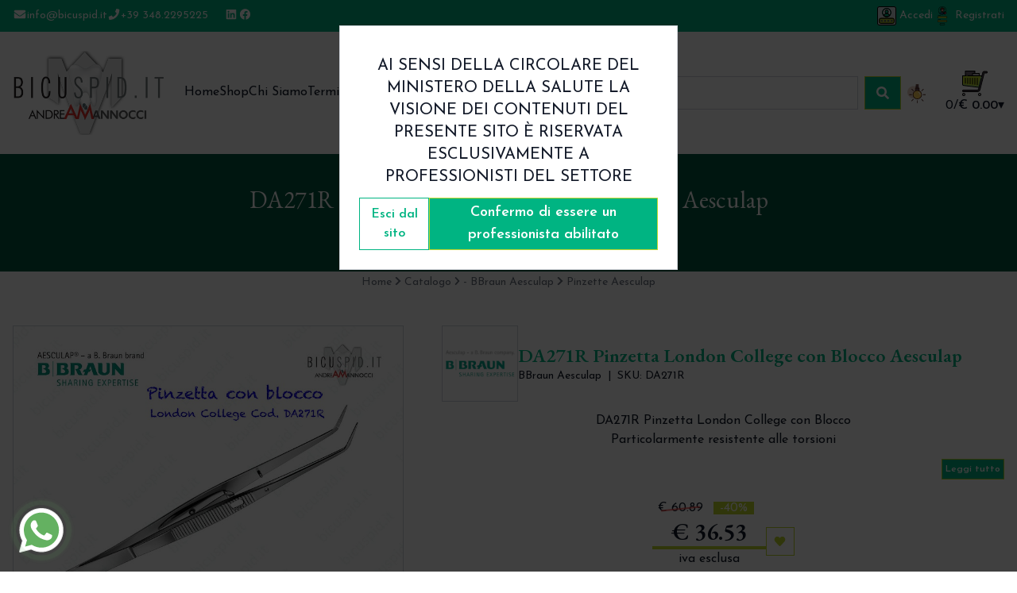

--- FILE ---
content_type: text/html; charset=utf-8
request_url: https://www.bicuspid.it/articolo/da271r-pinzetta-london-college-con-blocco-aesculap/?id=231
body_size: 45867
content:
<!doctype html>
<html lang="it">
<head>
	<meta charset="utf-8">
	<meta name="viewport" content="width=device-width, initial-scale=1, shrink-to-fit=no">

	<title> DA271R Pinzetta London College con Blocco Aesculap: Pinzette Aesculap / BBraun Aesculap  | Bicuspid</title>
	<meta name="description" content="DA271R Pinzetta London College con Blocco
Particolarmente resistente alle torsioni
Lunghezza : 150mm | Pinzette Aesculap, BBraun Aesculap  | Bicuspid" />
	<meta name="keywords" content=" DA271R Pinzetta London College con Blocco Aesculap, Pinzette Aesculap, BBraun Aesculap , Prodotti odontoiatrici, Ortodonzia, Strumentario Chirurgico, Forniture Odontoiatriche, Kit Chirurgia, Abbigliamento Sanitario, Chirurgia estrattiva, prodotti per dentisti, archi linguali, Specchietti rodiati, Bicuspid" />

	
        <link rel="apple-touch-icon" sizes="120x120" href="/favicons/apple-touch-icon.png">
<link rel="icon" type="image/png" sizes="32x32" href="/favicons/favicon-32x32.png">
<link rel="icon" type="image/png" sizes="16x16" href="/favicons/favicon-16x16.png">
<link rel="manifest" href="/favicons/site.webmanifest">
<link rel="mask-icon" href="/favicons/safari-pinned-tab.svg" color="#00b482">
<link rel="shortcut icon" href="/favicons/favicon.ico">
<meta name="msapplication-TileColor" content="#00b482">
<meta name="msapplication-config" content="/favicons/browserconfig.xml">
<meta name="theme-color" content="#00b482">
        
        <link rel="preconnect" href="https://fonts.gstatic.com">
        <link href="https://fonts.googleapis.com/css2?family=EB+Garamond:wght@400;600&family=Josefin+Sans:wght@400;600&display=swap" rel="stylesheet">
				
				<!-- Google Tag Manager -->
<script>(function(w,d,s,l,i){w[l]=w[l]||[];w[l].push({'gtm.start':
new Date().getTime(),event:'gtm.js'});var f=d.getElementsByTagName(s)[0],
j=d.createElement(s),dl=l!='dataLayer'?'&l='+l:'';j.async=true;j.src=
'https://www.googletagmanager.com/gtm.js?id='+i+dl;f.parentNode.insertBefore(j,f);
})(window,document,'script','dataLayer','GTM-5PTL6CJ');</script>
<!-- End Google Tag Manager -->
  

	<link href="/css/base.css?v=-Yr5aOyMqTCKRkBXSPdvfk8AoUAUKAZZb8vW_PNru-8" rel="stylesheet" />
	<link href="/css/style.css?v=aUKVepdfeWpQxEVXykiWMEP344U-BqTnYlNfGKyUIl4" rel="stylesheet" />
	<link href="/css/utils.css?v=D28nnBiWYplKWxeublDAWUTm85WqVrRIAL1E_jybjUc" rel="stylesheet" />

	<link href="/css/custom.css?v=frcCV1k9oG9oKj3dpUqdJg1PxRT2RSN_XKdLCPjaYaY" rel="stylesheet" />

	
<script type="application/ld+json">
    {"@context":"https://schema.org","@type":"Organization","name":"Bicuspid","url":"https://www.bicuspid.it/","address":{"@type":"PostalAddress","addressCountry":"Itallia","addressLocality":"Piombino","addressRegion":"Livorno","postalCode":"57025","streetAddress":"Via F. Petrarca, 71"},"logo":"https://www.bicuspid.it/logo.png"}
</script>
	
<link rel="canonical" href="https://www.bicuspid.it/articolo/da271r-pinzetta-london-college-con-blocco-aesculap/?id=231" />

	
	

<script type="application/ld+json">
	{"@context":"https://schema.org","@type":"Product","name":" DA271R Pinzetta London College con Blocco Aesculap","description":"DA271R Pinzetta London College con Blocco\r\nParticolarmente resistente alle torsioni\r\nLunghezza : 150mm","image":[{"@type":"ImageObject","url":"https://www.bicuspid.it/media/bicuspid/p/231/i/6a345059-cfde-44cc-b178-ad8c00aef8b7-1200x900.jpg","caption":" DA271R Pinzetta London College con Blocco Aesculap"},{"@type":"ImageObject","url":"https://www.bicuspid.it/media/bicuspid/p/231/i/ff735efd-d5ed-47c2-8fd7-ad8c00b01f22-1200x900.jpg","caption":" DA271R Pinzetta London College con Blocco Aesculap"}],"url":"https://www.bicuspid.it/articolo/da271r-pinzetta-london-college-con-blocco-aesculap/?id=231","brand":{"@type":"Brand","name":"BBraun Aesculap "},"gtin12":"DA271R","mpn":"DA271R","offers":{"@type":"Offer","url":"https://www.bicuspid.it/articolo/da271r-pinzetta-london-college-con-blocco-aesculap/?id=231","availability":"https://schema.org/InStock","price":"44.57","priceCurrency":"EUR"},"sku":"DA271R","weight":{"@type":"QuantitativeValue","unitCode":"GRM","value":"150.00"}}
</script>
	
<meta property="og:title" content=" DA271R Pinzetta London College con Blocco Aesculap" />
<meta property="og:type" content="product" />
<meta property="og:url" content="https://www.bicuspid.it/articolo/da271r-pinzetta-london-college-con-blocco-aesculap/?id=231" />
<meta property="og:description" content="DA271R Pinzetta London College con Blocco&#xD;&#xA;Particolarmente resistente alle torsioni&#xD;&#xA;Lunghezza : 150mm" />
	<meta property="og:image" content="https://www.bicuspid.it/media/bicuspid/p/231/i/6a345059-cfde-44cc-b178-ad8c00aef8b7-1200x630.jpg" />
		<meta property="og:image:type" content="image/jpeg" />
	<meta property="og:image:alt" content=" DA271R Pinzetta London College con Blocco " />
		<meta property="og:image:width" content="1200" />
		<meta property="og:image:height" content="630" />



	
</head>
<body class="relative font-text font-400 text-gray-900 bg-white dark:text-white dark:bg-black dark:bg-opacity-90">
	
				<!-- Google Tag Manager (noscript) -->
<noscript><iframe src="https://www.googletagmanager.com/ns.html?id=GTM-5PTL6CJ"
height="0" width="0" style="display:none;visibility:hidden"></iframe></noscript>
<!-- End Google Tag Manager (noscript) -->
        
	


	
<nav id="top-navbar" class="relative z-30 bg-primary text-white py-2 px-4 dark:bg-transparent">
    <div class="container mx-auto flex flex-col gap-y-1 lg:flex-row text-sm">
            <div class="hidden lg:flex flex-wrap items-center justify-center gap-x-3 lg:justify-start lg:mr-5">
                    
<a href="mailto:info@bicuspid.it" target="_blank" class=" mail">
    <i class="fas fa-fw fa-envelope"></i><span>info@bicuspid.it</span>
</a>

                    
<a href="tel:&#x2B;393482295225" target="_blank" class=" telephone">
    <i class="fas fa-fw fa-phone"></i><span>+39 348.2295225</span>
</a>

            </div>
            <div class="hidden lg:flex flex-wrap items-center justify-center gap-x-3 lg:justify-start lg:mr-5">
                    
<a href="https://www.linkedin.com/in/andreamannocci/" target="_blank" class=" linkedin">
    <i class="fab fa-fw fa-linkedin"></i>
</a>

                    
<a href="https://www.facebook.com/AndreaMannocci.Bicuspid.it" target="_blank" class=" facebook">
    <i class="fab fa-fw fa-facebook"></i>
</a>

            </div>

            <div class="flex items-center justify-center gap-x-3 lg:ml-auto">
                    <a class="" href="/account/login/">
                        <img src="/images/icons/login.svg" alt="Utente loggato" width="24" class="inline dark:hidden" />
                        <img src="/images/icons/login.svg" alt="Utente loggato" width="24" class="hidden dark:inline" />
                        <span>Accedi</span>
                    </a>
                    <a class="" href="/account/registrazione/">
                        <img src="/images/icons/sign-up.svg" alt="Utente loggato" width="24" class="inline dark:hidden" />
                        <img src="/images/icons/sign-up.svg" alt="Utente loggato" width="24" class="hidden dark:inline" />
                        <span>Registrati</span>
                    </a>
            </div>
    </div>
</nav>

	
<nav id="middle-navbar" class="lg:sticky transition-all ease-in-out duration-100 relative z-20 bg-white dark:bg-secondary dark:bg-opacity-5" style="top:-1px;">
    <div class="container mx-auto px-4 py-4 flex flex-wrap lg:flex-nowrap justify-between items-center lg:gap-6">
            
<div id="logo" class="transition-all duration-300 ease-in-out w-36 order-1 py-2 mr-auto lg:w-48">
	<a class="" href="/">
		<img src="/logo.png" alt="Bicuspid" class="inline dark:hidden" />
		<img src="/logo-dark.png" alt="Bicuspid" class="hidden dark:inline" />
		<span class="sr-only">Bicuspid</span>
	</a>
</div>
            
<div id="menu-button" class="order-3">
	<button class="lg:hidden btn btn-outline-primary ml-5 text-2xl w-12 h-12" data-collapse="#main-menu" data-collapse-class="max-h-0">
		<i class="fas fa-fw fa-bars"></i>
	</button>
</div>
            

<div id="main-menu" class="flex flex-col items-center gap-3 w-full lg:flex-row lg:w-auto lg:gap-6 lg:mx-6 overflow-hidden max-h-0 lg:max-h-full order-4 lg:order-2">
		<a class="hover:text-primary dark:hover:text-secondary border-b border-solid border-transparent " href="/">
			<span>Home</span>
		</a>
		<a class="hover:text-primary dark:hover:text-secondary border-b border-solid border-transparent " href="/shop/">
			<span>Shop</span>
		</a>
		<a class="hover:text-primary dark:hover:text-secondary border-b border-solid border-transparent " href="/cms/chi-siamo/">
			<span>Chi Siamo</span>
		</a>
		<a class="hover:text-primary dark:hover:text-secondary border-b border-solid border-transparent " href="/cms/termini-e-condizioni/">
			<span>Termini &amp; Condizioni</span>
		</a>
		<a class="hover:text-primary dark:hover:text-secondary border-b border-solid border-transparent " href="/cms/contatti/">
			<span>Contatti</span>
		</a>
</div>

            
<div class="flex-grow lg:mx-6 order-5 lg:order-3">
	<form id="navbar-search" method="get" class="inline-flex grow w-full" action="/shop/">
			<div class="relative w-full">
				<input name="q" type="text" value="" class="form-control grow"
							 data-autocomplete='{&quot;wrapper&quot;:false, &quot;placeHolder&quot;:&quot;Cosa stai cercando...&quot;, &quot;threshold&quot;:3, &quot;debounce&quot;: 500, &quot;resultsList&quot;:{&quot;class&quot;:&quot;absolute border border-solid border-gray-300 left-0 right-0 bottom-0 transform translate-y-full p-2 bg-white text-gray-800 z-40&quot;, &quot;maxResults&quot;: 10}, &quot;resultItem&quot;: { &quot;class&quot;: &quot;cursor-pointer hover:text-secondary&quot;, &quot;selected&quot;:&quot;text-secondary&quot;}, &quot;keys&quot;: [&quot;name&quot;], &quot;autosubmit&quot;: true}' autocomplete="off" />
			</div>

		<button type="submit" class="btn btn-primary ml-2">
			<i class="fas fa-fw fa-search"></i>
		</button>
	</form>
</div>
            <div class="absolute top-0 right-4 w-8 lg:relative lg:flex lg:h-6 lg:order-4">
    <button type="button" onclick="ezshop.toggleTheme()" class="">
        <img src="/images/icons/light-on.svg" alt="Spegni la luce" class="max-w-full max-h-full inline dark:hidden" />
        <img src="/images/icons/light-off.svg" alt="Accendi la luce" class="max-w-full max-h-full hidden dark:inline" />
    </button>
</div>




            
<div class="relative ml-3 lg:ml-0 order-2 lg:order-5">

    <div class="hidden lg:block">
        <button type="button" class="flex flex-col gap-x-1 justify-center items-center relative"
                data-collapse="#floating-cart" data-collapse-class="scale-y-0">
            <span class="sr-only">Carrello</span>

            <img src="/images/icons/cart.svg" alt="Carrello" width="32" class="inline dark:hidden" />
            <img src="/images/icons/cart-dark.svg" alt="Carrello" width="32" class="hidden dark:inline" />
            <div class="flex">
                <span class="font-normal">0</span> /
                <b>&#x20AC; 0.00</b>
                <span>▾</span>
            </div>
        </button>

        <div id="floating-cart" class="shadow-xl border border-solid border-primary bg-white absolute right-0 transform origin-top scale-y-0 base-transition w-max max-w-lg z-40 p-3">
                <div class="text-center p-3">
                    <p class="text-2xl text-primary dark:text-white">Carrello vuoto.</p>
                    <p class="text-lg">Vai al <a class="font-bold text-primary hover:text-secondary" href="/shop/">Catalogo</a> per iniziare il tuo shopping.</p>
                </div>
        </div>

    </div>

    <a class="flex flex-col items-center text-center lg:hidden" href="/carrello/">
        <span class="sr-only">Carrello</span>
        <img src="/images/icons/cart.svg" alt="Carrello" width="40" class="inline dark:hidden" />
        <img src="/images/icons/cart-dark.svg" alt="Carrello" width="40" class="hidden dark:inline" />
        <div class="whitespace-nowrap">
            <span class="font-normal">0</span> /
            <b>&#x20AC; 0.00</b>
        </div>
    </a>
</div>

    </div>
</nav>

	

<section class="bg-center bg-no-repeat bg-primary" style="">
    <div class="bg-black bg-opacity-50 dark:bg-opacity-60 text-center text-white px-2 py-5 lg:py-10">
            <h1 class="text-xl lg:text-2xl xl:text-3xl text-xl lg:text-2xl xl:text-3xl">
                 DA271R Pinzetta London College con Blocco Aesculap
            </h1>
            <h2 class="text-base lg:text-xl xl:text-2xl ">
                BBraun Aesculap 
            </h2>
    </div>
</section>

	<nav aria-label="breadcrumb" class="container-fluid text-center text-xs xl:text-sm px-2 py-1 text-gray-500">
		<ol class="inline-flex flex-wrap justify-center items-center"
				itemscope itemtype="https://schema.org/BreadcrumbList">
			<li itemprop="itemListElement" itemscope itemtype="http://schema.org/ListItem">
				<a class="hover:text-secondary" itemprop="item" href="/">
					<span itemprop="name">Home</span>
					<meta itemprop="position" content="0" />
				</a>
			</li>
				<li class="mx-1">
					<span><i class="fas fa-chevron-right text-xs"></i></span>
				</li>
					<li itemprop="itemListElement" itemscope itemtype="http://schema.org/ListItem">
						<a class="hover:text-secondary" href="/shop/" itemprop="item">
							<span itemprop="name">
								Catalogo
							</span>
							<meta itemprop="position" content="1" />
						</a>
					</li>
				<li class="mx-1">
					<span><i class="fas fa-chevron-right text-xs"></i></span>
				</li>
					<li itemprop="itemListElement" itemscope itemtype="http://schema.org/ListItem">
						<a class="hover:text-secondary" href="/shop/?cIds=-bbraun-aesculap" itemprop="item">
							<span itemprop="name">
								- BBraun Aesculap
							</span>
							<meta itemprop="position" content="2" />
						</a>
					</li>
				<li class="mx-1">
					<span><i class="fas fa-chevron-right text-xs"></i></span>
				</li>
					<li itemprop="itemListElement" itemscope itemtype="http://schema.org/ListItem">
						<a class="hover:text-secondary" href="/shop/?cIds=pinzette-aesculap" itemprop="item">
							<span itemprop="name">
								Pinzette Aesculap
							</span>
							<meta itemprop="position" content="3" />
						</a>
					</li>
		</ol>
	</nav>


<section class="container mx-auto px-4 py-10">
	<div class="grid lg:grid-cols-12 gap-6 xl:gap-12">
		<div class="lg:order-2 lg:col-span-7 text-center">
			<div id="info-block" class="flex justify-start items-center gap-3">
        <img src="/media/bicuspid/b/1/3c72536b-7ab7-4af9-a06b-ad6e01103305-500x500.png" class="border border-solid border-gray-300 w-24" alt="BBraun Aesculap " />
    <div class="text-left">
        <h3 class="text-lg lg:text-2xl text-primary font-bold"> DA271R Pinzetta London College con Blocco Aesculap</h3>
        <div class="text-sm">
                <span>BBraun Aesculap </span>
                <span class="mx-1">|</span>
            <span>SKU: DA271R</span>
        </div>
    </div>

</div>


			


			    <div id="description-block">
        <div id="short-description" class="whitespace-pre-line my-3 max-h-12 overflow-hidden">DA271R Pinzetta London College con Blocco
Particolarmente resistente alle torsioni
Lunghezza : 150mm</div>
        <button type="button" class="btn btn-primary text-xs py-1 px-1 ml-auto" data-collapse="#short-description" data-collapse-class="max-h-12">Leggi tutto</button>
    </div>



			<div id="article-selection" class="my-5">
				<form data-feature-form method="get" novalidate class="grid lg:grid-cols-12 gap-6" action="/articolo/da271r-pinzetta-london-college-con-blocco-aesculap/">
					<input type="hidden" class="form-control" name="id" value="231" required />
					<div class="lg:col-span-6 lg:col-start-4">
						
<div class="text-center">
		<div class="flex items-center justify-center gap-6">
				<div>
					<div class="py-1">
							<span class="strike-through">&#x20AC; 60.89</span>
							<span class="bg-secondary text-white px-2 mx-2">
								-40%
							</span>
						<h3 class="text-3xl font-bold border-b-4 border-solid border-secondary px-6">&#x20AC; 36.53</h3>
						<span class="leading-none">iva esclusa</span>
					</div>
					<h4 class="text-sm font-text">
						&#x20AC; 44.57 iva inclusa
					</h4>
				</div>
					<button data-cart-btn type="submit" formmethod="post" class="btn btn-outline-secondary text-sm h-9 w-9" formaction="/cart/add-later-item/?returnUrl=%2Farticolo%2Fda271r-pinzetta-london-college-con-blocco-aesculap%2F%3Fid%3D231">
						<i class="fas fa-fw fa-heart"></i>
						<span class="sr-only">Aggiungi ai preferiti</span>
					</button>
		</div>
		

</div>

						

<div id="cart-block" class="my-5 mx-auto">
		<h5 class="text-xl text-center my-3" style="color:#48bb78">
			Disponibile in 5 giorni
		</h5>
		<div class="flex mx-auto" data-spinner>
			<button type="button" data-spin="down"
							class="btn btn-outline-primary py-1">
				-
			</button>

			<input type="number"
						 name="Quantity"
						 value="1"
						 min="1"
						 max="1000"
						 step="1"
						 class="form-control text-center border-r-0 border-l-0 appearance-none py-1" />

			<button type="button" data-spin="up"
							class="btn btn-outline-primary py-1">
				+
			</button>
		</div>
		<div class="flex flex-col gap-6 text-lg my-3">
			<button data-cart-btn type="button" formmethod="post" class="btn btn-primary flex-grow" formaction="/cart/add-item/?returnUrl=%2Farticolo%2Fda271r-pinzetta-london-college-con-blocco-aesculap%2F%3Fid%3D231">
				<span class="">Aggiungi al carrello</span>
				<i class="fas fa-fw fa-shopping-cart"></i>
			</button>
		</div>
		



</div>
						<button type="button" data-modal="#productRequestModal" class="btn btn-outline-secondary w-full my-3">
							Richiedi Informazioni
						</button>
						

<div class="shareon">
    <h6 class="title">Condividi:</h6>
    <div class="links">

        <a href="https://www.facebook.com/share.php?u=https://www.bicuspid.it/articolo/da271r-pinzetta-london-college-con-blocco-aesculap/?id=231" target="_blank"
           onclick="return ezshop.shareOn('facebook');"
           class="social facebook">
            <i class="fab fa-fw fa-facebook"></i>
            <span class="sr-only">Facebook</span>
        </a>
        <a href="https://twitter.com/home?status=https://www.bicuspid.it/articolo/da271r-pinzetta-london-college-con-blocco-aesculap/?id=231" target="_blank"
           onclick="return ezshop.shareOn('twitter');"
           class="social twitter">
            <i class="fab fa-fw fa-twitter"></i>
            <span class="sr-only">Twitter</span>
        </a>
        <a href="https://www.linkedin.com/sharing/share-offsite/?url=https://www.bicuspid.it/articolo/da271r-pinzetta-london-college-con-blocco-aesculap/?id=231" target="_blank"
           onclick="return ezshop.shareOn('linkedin');"
           class="social linkedin">
            <i class="fab fa-fw fa-linkedin"></i>
            <span class="sr-only">Linkedin</span>
        </a>
        <a href="https://api.whatsapp.com/send?text=https://www.bicuspid.it/articolo/da271r-pinzetta-london-college-con-blocco-aesculap/?id=231" target="_blank"
           onclick="return ezshop.shareOn('whatsapp');"
           class="social whatsapp">
            <i class="fab fa-fw fa-whatsapp"></i>
            <span class="sr-only">Whatsapp</span>
        </a>
        <a href="https://t.me/share/url?url=https://www.bicuspid.it/articolo/da271r-pinzetta-london-college-con-blocco-aesculap/?id=231&text=https://www.bicuspid.it/articolo/da271r-pinzetta-london-college-con-blocco-aesculap/?id=231" target="_blank"
           onclick="return ezshop.shareOn('telegram');"
           class="social telegram">
            <i class="fab fa-fw fa-telegram"></i>
            <span class="sr-only">Telegram</span>
        </a>
        <a href="https://www.facebook.com/dialog/send?link=https://www.bicuspid.it/articolo/da271r-pinzetta-london-college-con-blocco-aesculap/?id=231" target="_blank"
           onclick="return ezshop.shareOn('facebook-messenger');"
           class="social facebook-messenger">
            <i class="fab fa-fw fa-facebook-messenger"></i>
            <span class="sr-only">Facebook Messenger</span>
        </a>
        <a href="mailto:?body=https://www.bicuspid.it/articolo/da271r-pinzetta-london-college-con-blocco-aesculap/?id=231" target="_blank"
           onclick="return ezshop.shareOn('mail');"
           class="social mail">
            <i class="fas fa-fw fa-envelope"></i>
            <span class="sr-only">Mail</span>
        </a>
    </div>
</div>
					</div>
				</form>
			</div>
		</div>
		<div class="lg:order-1 lg:col-span-5">
				<div id="images-carousel" class="flex-grow border border-solid border-gray-300">
						<a href="/media/bicuspid/p/231/i/6a345059-cfde-44cc-b178-ad8c00aef8b7-1200x900.jpg" class="glightbox" data-gallery="product">
							<img src="/media/bicuspid/p/231/i/6a345059-cfde-44cc-b178-ad8c00aef8b7-800x600.jpg" alt=" DA271R Pinzetta London College con Blocco " title=" DA271R Pinzetta London College con Blocco " class="w-full" />
						</a>
						<a href="/media/bicuspid/p/231/i/ff735efd-d5ed-47c2-8fd7-ad8c00b01f22-1200x900.jpg" class="glightbox" data-gallery="product">
							<img src="/media/bicuspid/p/231/i/ff735efd-d5ed-47c2-8fd7-ad8c00b01f22-800x600.jpg" alt=" DA271R Pinzetta London College con Blocco " title=" DA271R Pinzetta London College con Blocco " class="w-full" />
						</a>
						<a href="https://www.youtube.com/watch?v=7ZP7cB8RWiM" class="glightbox" data-gallery="product">
							<div class="px-4 flex flex-col justify-center items-center py-24">
								<div class="text-2xl text-primary text-center">DA271R Pinzetta con blocco Aesculap</div>
								<img src="/images/icons/video.svg" class="w-24 my-3" />
								<div class="text-lg text-secondary">Play</div>
							</div>
						</a>
				</div>
					<div id="images-carousel-controls" class="my-3 grid grid-cols-6 gap-3">
							<img src="/media/bicuspid/p/231/i/6a345059-cfde-44cc-b178-ad8c00aef8b7-400x300.jpg" class="border border-solid border-gray-300" />
							<img src="/media/bicuspid/p/231/i/ff735efd-d5ed-47c2-8fd7-ad8c00b01f22-400x300.jpg" class="border border-solid border-gray-300" />
							<img src="/images/icons/video.svg" class="" />
					</div>
		</div>
	</div>

		<div id="attachments" class="container mx-auto my-5 lg:my-10">
			<h5 class="text-2xl text-primary font-bold">Allegati</h5>
				<div class="flex items-center gap-1">
					<i class="fas fa-fw fa-angle-right"></i>
					<span class="text-lg border-b-2 border-solid border-secondary px-2 font-bold italic">Scarica il Catalogo : Strumentario Dentale Aesculap - BBraun</span>
					<a href="/media/bicuspid/s/b5c0337c-506c-4e5f-8297-af2600829be6.pdf?v=d436290f31d388c881a3706f90f85742" target="_blank" class="btn py-0 px-3 ml-3 btn-outline-primary">
						Scarica
					</a>
				</div>
					<div class="ml-6 mb-1 text-sm whitespace-pre-line">Scarica il Catalogo : Strumentario Dentale Aesculap - BBraun&#xD;&#xA;Per i prodotti non presente sul nostro sito potete fare richiesta per un preventivo all&#x27;indirizzo info@bicuspid.it</div>
		</div>
	<div class="container mx-auto my-5 lg:my-10 grid lg:grid-cols-3 gap-3">
		<div class="lg:col-span-2">
			<h5 class="text-2xl text-primary font-bold">Descrizione completa</h5>
			<div class="description-typography">
				<p><h4><b>&nbsp;DA271R Pinzetta London College con Blocco&nbsp;</b></h4>Particolarmente resistente alle torsioni<br>Lunghezza : 150mm</p>
			</div>
		</div>
		<div class="text-sm">
			<h5 class="text-2xl text-primary font-bold">Caratteristiche</h5>

			<div class="grid grid-cols-3 gap-2">
				<dl>
					<dt class="font-bold text-base">Gtin/Ean:</dt>
					<dd>DA271R</dd>
				</dl>
				<dl>
					<dt class="font-bold text-base">Sku:</dt>
					<dd>DA271R</dd>
				</dl>
				<dl>
					<dt class="font-bold text-base">Mpn:</dt>
					<dd>DA271R</dd>
				</dl>
			</div>

			<div class="grid gap-2">
					<dl>
						<dt class="font-bold text-base">Categorie:</dt>
						<dd class="base-typography inline-flex flex-col">
								<a href="/shop/?cIds=pinzette-aesculap">Pinzette Aesculap</a>
								<a href="/shop/?cIds=pinzette">Pinzette</a>
						</dd>
					</dl>
					<dl>
						<dt class="font-bold text-base">Marche:</dt>
						<dd class="base-typography inline-flex flex-col">
								<a href="/shop/?bIds=bbraun-aesculap">BBraun Aesculap </a>
						</dd>
					</dl>
					<dl>
						<dt class="font-bold text-base">Tags:</dt>
						<dd class="base-typography flex gap-2">
								<a href="/shop/?tags=Pinzetta">Pinzetta</a>
								<a href="/shop/?tags=Pinzetta%20con%20blocco">Pinzetta con blocco</a>
								<a href="/shop/?tags=pinzette">pinzette</a>
								<a href="/shop/?tags=london%20college">london college</a>
						</dd>
					</dl>
			</div>


		</div>
	</div>

	



	
	<section id="related-products" data-async-loading='{ "url": "/asyncloading/get-related/?id=231", "target": "#related-products", "callback": "ezshop.initFeaturedProductList", "delay":0, "replace": true }'>
		<h2 class="text-center text-2xl lg:text-4xl mb-5 uppercase">
			<div class="text-gray-600"><span class="text-lg leading-none">Prodotti</span><span class="block leading-none">- Correlati -</span></div>
		</h2>
		<div class="text-center">
			<i class="fas fa-fw fa-spinner fa-spin text-2xl"></i>
		</div>
	</section>

	
	<section id="boughtwith-products" data-async-loading='{ "url": "/asyncloading/get-bought-with/?id=231", "target": "#boughtwith-products", "callback": "ezshop.initFeaturedProductList", "delay":0, "replace": true  }'>
		<h2 class="text-center text-2xl lg:text-4xl mb-5 uppercase">
			<div class="text-gray-600"><span class="text-lg leading-none">Prodotti</span><span class="block leading-none">- Acquistati insieme -</span></div>
		</h2>
		<div class="text-center">
			<i class="fas fa-fw fa-spinner fa-spin text-2xl"></i>
		</div>
	</section>

</section>





	
<section id="newsletter-section" class="px-4 py-5 lg:py-10 bg-primary bg-opacity-50">
    <div class="container mx-auto grid lg:grid-cols-2 gap-6 items-center">
        <div class="flex items-center">
            <img src="/images/icons/newsletter.svg" alt="Newsletter" width="80" class="inline" />

            <div>
                <h2 class="text-xl sm:text-3xl uppercase">
                    Iscriviti alla newsletter di bicuspid.it
                </h2>
                <h3>
                    Rimani in contatto e ricevi le nostre promozioni!
                </h3>
            </div>

        </div>

        <form class="sm:text-xl" action="/newsletters/?returnUrl=%2Farticolo%2Fda271r-pinzetta-london-college-con-blocco-aesculap%2F%3Fid%3D231" method="post">
            <input type="hidden" id="RecaptchaToken" name="RecaptchaToken" value="" />
            <input type="hidden" id="RecaptchaAction" name="RecaptchaAction" value="newsletterSubscriberRequest" />
            <div class="flex flex-col md:flex-row gap-3">
                <input class="form-control flex-grow border-2 border-white placeholder-white text-white" type="email" data-val="true" data-val-email="Campo Email: Formato non valido." data-val-length="Campo Email: Lunghezza massima 200 caratteri." data-val-length-max="200" data-val-required="Campo Email: Obbligatorio." id="Subscriber_Email" maxlength="200" name="Subscriber.Email" placeholder="Email" value="" />
                <button type="submit" class="btn btn-secondary">
                    <span>Iscriviti</span>
                </button>
            </div>
            <span class="field-validation-error text-white field-validation-valid" data-valmsg-for="Subscriber.Email" data-valmsg-replace="true"></span>
        <input name="__RequestVerificationToken" type="hidden" value="CfDJ8NIAnbjD0WtBmBgamAX-RS6VKeTrHXRZsN7l8UfcXQCL3lsaUqcxppEFJAOh0J8iLy3uCqH6Ljt1b1nRnQiakTto8SAYx9YSvy0-qheHaNrVMEPWiXDmsuhwPElxd0ShKiQ-Mp4lyt1LvBm7KasOWFI" /></form>

    </div>
</section>

	
<footer class="relative px-4 bg-secondary bg-opacity-5">

	<div class="container mx-auto grid grid-cols-2 lg:grid-cols-4 gap-6 py-12">
			<section class="flex flex-col items-center gap-6 col-span-2 lg:col-span-1">
						<img src="/logo.png" alt="Bicuspid" width="200" class="inline dark:hidden" />
						<img src="/logo-dark.png" alt="Bicuspid" width="300" class="hidden dark:inline" />
							<div class="flex flex-col items-center lg:items-start">
									
<a href="https://www.linkedin.com/in/andreamannocci/" target="_blank" class="hover:text-primary linkedin">
    <i class="fab fa-fw fa-linkedin"></i><span>LinkedIn</span>
</a>

									
<a href="https://www.facebook.com/AndreaMannocci.Bicuspid.it" target="_blank" class="hover:text-primary facebook">
    <i class="fab fa-fw fa-facebook"></i><span>Facebook</span>
</a>

							</div>
						

						


			</section>
			<section class="flex flex-col text-center">
						<h4 class="text-2xl mb-2 text-primary">Men&#xF9;</h4>
						<nav class="inline-flex flex-col">
								<a class="hover:text-primary" href="/">
									<span>Home</span>
								</a>
								<a class="hover:text-primary" href="/shop/">
									<span>Shop</span>
								</a>
								<a class="hover:text-primary" href="/cms/chi-siamo/">
									<span>Chi Siamo</span>
								</a>
								<a class="hover:text-primary" href="/cms/termini-e-condizioni/">
									<span>Termini &amp; Condizioni</span>
								</a>
								<a class="hover:text-primary" href="/cms/contatti/">
									<span>Contatti</span>
								</a>
						</nav>

			</section>
			<section class="flex flex-col text-center">
						<h4 class="text-2xl mb-2 text-primary">Clienti</h4>
						<nav class="inline-flex flex-col">
								<a class="hover:text-primary" href="/account/login/">
									<span>Accedi</span>
								</a>
								<a class="hover:text-primary" href="/account/registrazione/">
									<span>Registrati</span>
								</a>
						</nav>

			</section>
			<section class="flex flex-col text-center lg:text-left col-span-2 lg:col-span-1">
						<h4 class="text-2xl mb-2 text-primary">Metodi di pagamento</h4>
						<ul class="grid grid-cols-3 gap-1">
							<li>
								<img src="/images/payments/bonifico.jpg" alt="Bonifico Bancario" width="75" />
								<span class="text-xs">Bonifico bancario</span>
							</li>
							<li>
								<img src="/images/payments/nexi.jpg" alt="Carte di Credito" width="75" />
								<span class="text-xs">Carte di Credito</span>
							</li>

							<li>
								<img src="/images/payments/paypal.jpg" alt="Paypal" width="75" />
								<span class="text-xs">Paypal</span>
							</li>
							<li class="col-span-3">
								<img src="/images/payments/contrassegno.jpg" alt="Contrassegno" width="75" />
								<span class="text-xs">Contrassegno: Assegno o Contanti (fino a 4998€)</span>
							</li>
						</ul>
						<div class="mt-auto">
							<nav class="text-sm inline-flex flex-wrap gap-2">
								<a class="underline hover:text-primary" href="/sitemap/prodotti/">
									<span>Lista Prodotti</span>
								</a>
								<a class="underline hover:text-primary" href="/sitemap/categorie/">
									<span>Lista Categorie</span>
								</a>
								<a class="underline hover:text-primary" href="/sitemap/marche/">
									<span>Lista Marche</span>
								</a>
							</nav>
							<nav class="text-sm inline-flex gap-2">
								<a class="underline hover:text-primary" href="/cms/privacy-policy/">
									<span>Privacy Policy</span>
								</a>
								<a class="underline hover:text-primary" href="/cms/cookies-policy/">
									<span>Cookies Policy</span>
								</a>
							</nav>
							<div class="text-xs">
								<a href="#" class="iubenda-cs-preferences-link underline hover:text-primary">
									Aggiorna le impostazioni di tracciamento della pubblicità
								</a>
							</div>
							<div class="text-xs">
								This site is protected by reCAPTCHA and the Google
								<a class="underline hover:text-primary" href="https://policies.google.com/privacy" target="_blank">Privacy Policy</a> and
								<a class="underline hover:text-primary" href="https://policies.google.com/terms" target="_blank">Terms of Service</a> apply.
							</div>
						</div>

			</section>
	</div>
</footer>


	
<div class="relative z-10 bg-primary dark:bg-secondary dark:bg-opacity-10 text-white text-xs pb-20 lg:pb-2 p-2">
    <div class="container mx-auto flex justify-between items-end">
        <section>
            Bicuspid di Andrea Mannocci<br />
            P.Iva: 01087450498 | C.F.: MNNNDR65A22G687G<br />
            
        </section>
        <section>
            <div>
                Powered by <a href="https://www.ezshop.it" class="underline hover:text-red-500" target="_blank">EzShop</a>
            </div>
            <div>
                Designed with <i class="fas fa-fw fa-heart" style="color:tomato;"></i> &amp; <i class="fas fa-fw fa-mug-hot" style="color:chocolate"></i> by
                <a href="https://www.minddesign.it" class="underline hover:text-yellow-500" target="_blank">Mind Design Web Agency</a>
            </div>
        </section>
    </div>
</div>



	
<nav class="fixed z-40 bottom-0 left-0 w-full lg:hidden flex bg-primary border-t-2 border-solid border-secondary">
        
<a href="tel:&#x2B;393482295225" target="_blank" class="w-1/2 text-center text-white text-xl uppercase py-2 border-r border-solid border-secondary telephone">
    <i class="fas fa-fw fa-phone"></i><span>Chiama</span>
</a>

        
<a href="mailto:info@bicuspid.it" target="_blank" class="w-1/2 text-center text-white text-xl uppercase py-2 border-l border-solid border-secondary mail">
    <i class="fas fa-fw fa-envelope"></i><span>Email</span>
</a>

</nav>
	

<a id="gototop" class="fixed bottom-6 right-1/2 transform translate-x-1/2 lg:translate-x-0 lg:bottom-3 lg:right-3 lg:text-2xl px-1 z-50 btn btn-secondary border-2 w-11 h-11 flex justify-center items-center animate__animated animate__faster animate__fadeOut hidden" data-offset="100" href="#topAnchor">
    <i class="fas fa-fw fa-angle-up"></i>
    <span class="sr-only">Go To top</span>
</a>
	

<div id="loading" class="loading-container animate__animated animate__faster">
	<div class="sk-chase">
		<div class="sk-chase-dot"></div>
		<div class="sk-chase-dot"></div>
		<div class="sk-chase-dot"></div>
		<div class="sk-chase-dot"></div>
		<div class="sk-chase-dot"></div>
		<div class="sk-chase-dot"></div>
	</div>
</div>
	<div id="practitionerModal" class="bg-black bg-opacity-75 fixed top-0 left-0 bottom-0 right-0 z-40 overflow-y-scroll hidden">
    <div class="w-full md:w-1/2 lg:w-1/3 mx-auto bg-white border border-solid border-gray-300 dark:bg-black dark:border-gray-600 my-8 p-6 relative">
        <div class="my-3 text-xl text-center">
            AI SENSI DELLA CIRCOLARE DEL MINISTERO DELLA SALUTE LA VISIONE DEI CONTENUTI DEL PRESENTE SITO È RISERVATA ESCLUSIVAMENTE A PROFESSIONISTI DEL SETTORE
        </div>
        <div class="flex flex-col-reverse gap-3 lg:flex-row justify-between">
            <button data-dismiss="#practitionerModal" value="KO" class="btn btn-outline-primary">
                <span>Esci dal sito</span>
            </button>
            <button data-dismiss="#practitionerModal" value="OK" class="btn btn-primary text-lg">
                <span>Confermo di essere un professionista abilitato</span>
            </button>
        </div>
    </div>
</div>
	
<a class="fixed bottom-14 left-2 lg:bottom-6 lg:left-6 whatsapp-anim z-50" href="https://api.whatsapp.com/send?phone=393482295225&text=Contattaci%20per%20info%20e%20chiarimenti.%20Scrivici%20il%20tuo%20nome." target="_blank">
    <img src="/images/whatsapp.svg" alt="Whatsapp" class="w-10 lg:w-14" />
    <span class="sr-only">WhatsApp</span>
</a>

	


	


	
		<div id="g-recaptcha"></div>
		<script type="text/javascript">

			function onRecaptchaLoadCallback() {
				const tryInit = () => {
					if (window.ezshop && typeof window.ezshop.initRecaptchas === "function") {
						ezshop.initRecaptchas('6LfHeHwcAAAAAE0-vCnGoC6MFi9VvnT5QPOKEX-0');
						return true;
					}
					return false;
				};

				if (!tryInit()) {
					const interval = setInterval(() => {
						if (tryInit()) {
							clearInterval(interval);
						}
					}, 100);
				}
			};
		</script>
		<script src="https://www.google.com/recaptcha/api.js?render=6LfHeHwcAAAAAE0-vCnGoC6MFi9VvnT5QPOKEX-0&onload=onRecaptchaLoadCallback"></script>



	



	

	


	<script src="/_content/EzShop.RCL/js/ezshop.js?v=hhe1i6D2MpLDRFQN6Bs64Ab3dERVfWoyIFOBwflebl4" type="text/javascript"></script>
	<script src="/js/site.js?v=1YrUzVZCaiwwbwaWWPQY5Cmo-b3hioK-xV2mGzEiO10" type="text/javascript"></script>

	
        

	
	
<div id="productRequestModal" class="bg-black bg-opacity-50 dark:bg-opacity-75 fixed top-0 left-0 bottom-0 right-0 z-40 overflow-y-scroll hidden">
	<div class="w-full lg:w-1/2 mx-auto bg-white border border-solid border-gray-300 dark:bg-black dark:border-gray-600 my-8 p-6 relative">
		<button class="text-xl text-red-500 m-3 absolute top-0 right-0" data-dismiss="#productRequestModal">
			<i class="fas fa-fw fa-times"></i>
		</button>
		<form method="post">
			
			<input type="hidden" id="InfoRequest_RecaptchaToken" name="InfoRequest.RecaptchaToken" value="" />
			<input type="hidden" value="productInfoRequest" id="InfoRequest_RecaptchaAction" name="InfoRequest.RecaptchaAction" />
			<input type="hidden" data-val="true" data-val-length="Non puoi inserire pi&#xF9; di 200 caratteri." data-val-length-max="200" data-val-required="Il campo Nome Prodotto &#xE8; richiesto." id="InfoRequest_ProductName" name="InfoRequest.ProductName" value=" DA271R Pinzetta London College con Blocco Aesculap" />
			<input type="hidden" data-val="true" data-val-length="Non puoi inserire pi&#xF9; di 200 caratteri." data-val-length-max="200" data-val-required="Il campo Codice Prodotto &#xE8; richiesto." id="InfoRequest_ProductSku" name="InfoRequest.ProductSku" value="DA271R" />
			<input type="hidden" data-val="true" data-val-length="Non puoi inserire pi&#xF9; di 1000 caratteri." data-val-length-max="1000" data-val-required="Il campo Url Prodotto &#xE8; richiesto." id="InfoRequest_ProductUrl" name="InfoRequest.ProductUrl" value="https://www.bicuspid.it/articolo/da271r-pinzetta-london-college-con-blocco-aesculap/?id=231" />
			<h4 class="text-lg">
				Richiedi informazioni per l'articolo:<br />
				<b>[DA271R] -  DA271R Pinzetta London College con Blocco Aesculap</b>
			</h4>

			<div class="grid lg:grid-cols-2 gap-x-6">
				<div class="form-group">
					<label class="form-label" for="InfoRequest_Name">Nome</label>
					<input class="form-control" type="text" data-val="true" data-val-length="Non puoi inserire pi&#xF9; di 200 caratteri." data-val-length-max="200" data-val-required="Il campo Nome &#xE8; richiesto." id="InfoRequest_Name" maxlength="200" name="InfoRequest.Name" placeholder="Nome" value="" />
					<span class="field-validation-error field-validation-valid" data-valmsg-for="InfoRequest.Name" data-valmsg-replace="true"></span>
				</div>
				<div class="form-group">
					<label class="form-label" for="InfoRequest_Surname">Cognome</label>
					<input class="form-control" type="text" data-val="true" data-val-length="Non puoi inserire pi&#xF9; di 200 caratteri." data-val-length-max="200" data-val-required="Il campo Cognome &#xE8; richiesto." id="InfoRequest_Surname" maxlength="200" name="InfoRequest.Surname" placeholder="Cognome" value="" />
					<span class="field-validation-error field-validation-valid" data-valmsg-for="InfoRequest.Surname" data-valmsg-replace="true"></span>
				</div>
				<div class="form-group">
					<label class="form-label" for="InfoRequest_Email">Email</label>
					<input class="form-control" type="email" data-val="true" data-val-email="Non hai inserito una email valida." data-val-length="Non puoi inserire pi&#xF9; di 200 caratteri." data-val-length-max="200" data-val-required="Il campo Email &#xE8; richiesto." id="InfoRequest_Email" maxlength="200" name="InfoRequest.Email" placeholder="Email" value="" />
					<span class="field-validation-error field-validation-valid" data-valmsg-for="InfoRequest.Email" data-valmsg-replace="true"></span>
				</div>
				<div class="form-group">
					<label class="form-label" for="InfoRequest_Phone">Telefono</label>
					<input class="form-control" type="text" data-val="true" data-val-length="Non puoi inserire pi&#xF9; di 200 caratteri." data-val-length-max="200" id="InfoRequest_Phone" maxlength="200" name="InfoRequest.Phone" placeholder="Telefono" value="" />
					<span class="field-validation-error field-validation-valid" data-valmsg-for="InfoRequest.Phone" data-valmsg-replace="true"></span>
				</div>
			</div>
			<div class="form-group">
				<label class="form-label" for="InfoRequest_Message">Messaggio</label>
				<textarea class="form-control" rows="5" data-val="true" data-val-length="Non puoi inserire pi&#xF9; di 1000000 caratteri." data-val-length-max="1000000" data-val-required="Il campo Messaggio &#xE8; richiesto." id="InfoRequest_Message" maxlength="1000000" name="InfoRequest.Message" placeholder="Messaggio">
</textarea>
				<span class="field-validation-error field-validation-valid" data-valmsg-for="InfoRequest.Message" data-valmsg-replace="true"></span>
			</div>

			<div class="form-group">
				<label class="form-label" for="InfoRequest_PrivacyAccepted">Privacy</label>
				<div class="flex items-center">
					<input class="form-control mr-2" type="checkbox" data-val="true" data-val-range="L&#x27;accettazione della privacy &#xE8; richiesta." data-val-range-max="True" data-val-range-min="True" data-val-required="The Privacy field is required." id="InfoRequest_PrivacyAccepted" name="InfoRequest.PrivacyAccepted" value="true" />
					<label class="form-label text-sm" for="InfoRequest_PrivacyAccepted">
						Dopo aver preso visione dell'informativa sulla privacy consultabile a questo <button class="text-primary hover:text-secondary dark:text-secondary dark:hover:text-white" data-modal="#privacyModal" type="button">link</button> acconsento al trattamento dei dati personali.
					</label>
				</div>
				<span class="field-validation-error field-validation-valid" data-valmsg-for="InfoRequest.PrivacyAccepted" data-valmsg-replace="true"></span>
			</div>

			<div class="flex justify-end">
				<button type="submit" class="btn btn-secondary flex justify-between items-center">
					<span>Invia</span>
					<i class="fas fa-fw fa-paper-plane"></i>
				</button>
			</div>
		<input name="__RequestVerificationToken" type="hidden" value="CfDJ8NIAnbjD0WtBmBgamAX-RS6VKeTrHXRZsN7l8UfcXQCL3lsaUqcxppEFJAOh0J8iLy3uCqH6Ljt1b1nRnQiakTto8SAYx9YSvy0-qheHaNrVMEPWiXDmsuhwPElxd0ShKiQ-Mp4lyt1LvBm7KasOWFI" /><input name="InfoRequest.PrivacyAccepted" type="hidden" value="false" /></form>
	</div>
</div>
	
<div id="privacyModal" class="bg-black bg-opacity-50 dark:bg-opacity-75 fixed top-0 left-0 bottom-0 right-0 z-40 overflow-y-scroll hidden">
    <div class="w-full lg:w-1/2 mx-auto bg-white border border-solid border-gray-300 dark:bg-black dark:border-gray-600 my-8 p-6 relative">
        <button class="text-xl text-red-500 m-3 absolute top-0 right-0" data-dismiss="#privacyModal">
            <i class="fas fa-fw fa-times"></i>
        </button>
        <div class="my-3 base-typography">
            

    
         <a href="https://www.iubenda.com/privacy-policy/32946599" class="iubenda-nostyle no-brand iubenda-noiframe iubenda-embed iub-legal-only iub-no-markup iubenda-noiframe iub-body-embed" title="Privacy Policy">Privacy Policy</a>
        


        </div>
        <div class="my-2 flex justify-between">
            <button data-dismiss="#privacyModal" class="btn btn-outline-primary">
                <i class="fas fa-fw fa-times"></i>
                <span>Chiudi</span>
            </button>
            <button data-accept="#InfoRequest_PrivacyAccepted" data-dismiss="#privacyModal" class="btn btn-primary">
                <span>Accetta</span>
                <i class="fas fa-fw fa-check"></i>
            </button>
        </div>
    </div>
</div>

	

<script data-scope="SELECTITEM">
	dataLayer.push({ ecommerce: null }); 
	dataLayer.push({
			event: 'ecommerce.select_item',
			ecommerce: {
					items: [{
							item_name: ' DA271R Pinzetta London College con Blocco Aesculap',
							item_id: 'DA271R',
							price: '44.57',
							currency: 'EUR',
							item_brand: 'BBraun Aesculap ',
							item_category: 'Pinzette Aesculap',
							item_variant: ''
					}]
			}
	});
	dataLayer.push({
			event: 'ecommerce.view_item',
			ecommerce: {
					items: [{
							item_name: ' DA271R Pinzetta London College con Blocco Aesculap',
							item_id: 'DA271R',
							price: '44.57',
							currency: 'EUR',
							item_brand: 'BBraun Aesculap ',
							item_category: 'Pinzette Aesculap',
							item_variant: ''
					}]
			}
	});
</script>


	


</body>
</html>





--- FILE ---
content_type: text/html; charset=utf-8
request_url: https://www.bicuspid.it/asyncloading/get-related/?id=231
body_size: 18417
content:

	<section class="px-4 my-10 lg:my-20">
		<h2 class="text-center text-2xl lg:text-4xl mb-5 uppercase">
			<div class="text-gray-600"><span class="text-lg leading-none">Prodotti</span><span class="block leading-none">- Correlati -</span></div>
		</h2>
				<div class="relative container-fluid mx-auto">
					<div id="related-products"
				 data-tinyslider='{&quot;speed&quot;: 1000, &quot;center&quot;: false, &quot;loop&quot;: true, &quot;autoplay&quot;: false, &quot;autoplayButtonOutput&quot;: false, &quot;nav&quot;: false, &quot;navPosition&quot;: &quot;bottom&quot;, &quot;navAsThumbnails&quot;: false, &quot;controls&quot;: true, &quot;controlsPosition&quot;: &quot;bottom&quot;, &quot;controlsContainer&quot;: &quot;#related-products-controls&quot;, &quot;mouseDrag&quot;: true, &quot;responsive&quot;: {&quot;1&quot;: {&quot;items&quot;: 1, &quot;gutter&quot;: 8, &quot;edgePadding&quot;: 8}, &quot;640&quot;: {&quot;items&quot;: 2}, &quot;768&quot;: {&quot;items&quot;: 4}, &quot;1024&quot;: {&quot;items&quot;: 5, &quot;gutter&quot;: 16, &quot;edgePadding&quot;: 16}, &quot;1280&quot;: {&quot;items&quot;: 6}, &quot;1440&quot;: {&quot;items&quot;: 7}, &quot;1600&quot;: {&quot;items&quot;: 7}}}'>
							<div>
								
<article id="pinzette-per-chirurgia-ergonomiche-serie-ergoplant-con-dentino-sulle-punte-dx050r-882" class="product-card base-transition bg-white border border-solid border-gray-300 hover:border-secondary dark:bg-secondary dark:bg-opacity-10 dark:border-gray-600 dark:hover:border-secondary flex flex-col relative">
    <a class="relative block z-0" href="/articolo/pinzette-per-chirurgia-ergonomiche-serie-ergoplant-con-dentino-sulle-punte-dx050r/?id=882">
                <img src="/media/bicuspid/p/882/i/33e8623f-e773-4128-b9e4-ae2a014728d6-400x300.jpg" alt="DX050R Pinzette per Chirurgia ergonomiche serie Ergoplant" loading="lazy" class="overlay-image" />
                <img src="/media/bicuspid/p/882/i/8f469f87-6dbb-499c-8b07-ae2a014719ad-400x300.jpg" alt="DX050R Pinzette per Chirurgia ergonomiche serie Ergoplant" class="main-image" />
    </a>

    <div class="flex flex-col justify-between h-full text-center">
        <a class="h-16 my-2 px-1 leading-none overflow-hidden" href="/articolo/pinzette-per-chirurgia-ergonomiche-serie-ergoplant-con-dentino-sulle-punte-dx050r/?id=882">
            Pinzette per Chirurgia ergonomiche serie Ergoplant con dentino sulle punte DX050R  
        </a>

        <div class="">
          <h4 class="text-xl lg:text-2xl text-white bg-primary py-1">
            <span class="font-bold">&#x20AC; 40.31</span>
              <span class="text-sm strike-through">&#x20AC; 79.04</span>
            <span class="block text-base leading-none">iva esclusa</span>
          </h4>
          <h5 class="text-xs lg:text-sm">
            <span class="font-bold">&#x20AC; 49.18</span>
              <span class="text-sm lg:text-base text-gray-800 dark:text-gray-300 strike-through">&#x20AC; 96.43</span>
            <span class="block leading-none">iva inclusa</span>
          </h5>
           
        </div>
    </div>
    <div class="flex my-2 justify-around items-center">
        <button data-product-modal="882" type="button" class="btn btn-outline-primary py-2">
            <i class="fas fa-fw fa-shopping-cart"></i>
            <span class="sr-only">Aggiungi al carrello</span>
        </button>

            <div class="bg-secondary text-white font-bold px-2">
                -49%
            </div>

        <button data-product-modal="882" type="button" class="btn btn-outline-secondary py-2">
            <i class="fas fa-fw fa-heart"></i>
            <span class="sr-only">Acquista più tardi</span>
        </button>
    </div>

</article>


							</div>
							<div>
								
<article id="pinzette-per-chirurgia-anatomiche-serie-ergoplant-dx052r-883" class="product-card base-transition bg-white border border-solid border-gray-300 hover:border-secondary dark:bg-secondary dark:bg-opacity-10 dark:border-gray-600 dark:hover:border-secondary flex flex-col relative">
    <a class="relative block z-0" href="/articolo/pinzette-per-chirurgia-anatomiche-serie-ergoplant-dx052r/?id=883">
                <img src="/media/bicuspid/p/883/i/c23f05f3-5a11-4a90-a429-ae2a014c0c51-400x300.jpg" alt="DX052R Pinzette per Chirurgia Anatomiche serie Ergoplant" loading="lazy" class="overlay-image" />
                <img src="/media/bicuspid/p/883/i/584bf7f6-c94e-47ed-ac9d-ae2a014c081f-400x300.jpg" alt="DX052R Pinzette per Chirurgia Anatomiche serie Ergoplant" class="main-image" />
    </a>

    <div class="flex flex-col justify-between h-full text-center">
        <a class="h-16 my-2 px-1 leading-none overflow-hidden" href="/articolo/pinzette-per-chirurgia-anatomiche-serie-ergoplant-dx052r/?id=883">
            Pinzette per Chirurgia Anatomiche serie Ergoplant DX052R  
        </a>

        <div class="">
          <h4 class="text-xl lg:text-2xl text-white bg-primary py-1">
            <span class="font-bold">&#x20AC; 76.16</span>
              <span class="text-sm strike-through">&#x20AC; 149.33</span>
            <span class="block text-base leading-none">iva esclusa</span>
          </h4>
          <h5 class="text-xs lg:text-sm">
            <span class="font-bold">&#x20AC; 92.91</span>
              <span class="text-sm lg:text-base text-gray-800 dark:text-gray-300 strike-through">&#x20AC; 182.18</span>
            <span class="block leading-none">iva inclusa</span>
          </h5>
           
        </div>
    </div>
    <div class="flex my-2 justify-around items-center">
        <button data-product-modal="883" type="button" class="btn btn-outline-primary py-2">
            <i class="fas fa-fw fa-shopping-cart"></i>
            <span class="sr-only">Aggiungi al carrello</span>
        </button>

            <div class="bg-secondary text-white font-bold px-2">
                -49%
            </div>

        <button data-product-modal="883" type="button" class="btn btn-outline-secondary py-2">
            <i class="fas fa-fw fa-heart"></i>
            <span class="sr-only">Acquista più tardi</span>
        </button>
    </div>

</article>


							</div>
							<div>
								
<article id="da291r-pinzetta-con-blocco-per-perni-radicolari-aesculap-350" class="product-card base-transition bg-white border border-solid border-gray-300 hover:border-secondary dark:bg-secondary dark:bg-opacity-10 dark:border-gray-600 dark:hover:border-secondary flex flex-col relative">
    <a class="relative block z-0" href="/articolo/da291r-pinzetta-con-blocco-per-perni-radicolari-aesculap/?id=350">
                <img src="/media/bicuspid/p/350/i/03d7b0a8-aa8b-4996-858a-ad8f00c164d8-400x300.jpg" alt="DA291R Pinzetta con blocco per perni radicolari Aesculap" loading="lazy" class="overlay-image" />
                <img src="/media/bicuspid/p/350/i/5bf3aec4-9889-435f-bf6b-ad8f00c15b48-400x300.jpg" alt="DA291R Pinzetta con blocco per perni radicolari Aesculap" class="main-image" />
    </a>

    <div class="flex flex-col justify-between h-full text-center">
        <a class="h-16 my-2 px-1 leading-none overflow-hidden" href="/articolo/da291r-pinzetta-con-blocco-per-perni-radicolari-aesculap/?id=350">
            DA291R Pinzetta con blocco per perni radicolari Aesculap
        </a>

        <div class="">
          <h4 class="text-xl lg:text-2xl text-white bg-primary py-1">
            <span class="font-bold">&#x20AC; 47.32</span>
              <span class="text-sm strike-through">&#x20AC; 78.87</span>
            <span class="block text-base leading-none">iva esclusa</span>
          </h4>
          <h5 class="text-xs lg:text-sm">
            <span class="font-bold">&#x20AC; 57.73</span>
              <span class="text-sm lg:text-base text-gray-800 dark:text-gray-300 strike-through">&#x20AC; 96.22</span>
            <span class="block leading-none">iva inclusa</span>
          </h5>
           
        </div>
    </div>
    <div class="flex my-2 justify-around items-center">
        <button data-product-modal="350" type="button" class="btn btn-outline-primary py-2">
            <i class="fas fa-fw fa-shopping-cart"></i>
            <span class="sr-only">Aggiungi al carrello</span>
        </button>

            <div class="bg-secondary text-white font-bold px-2">
                -40%
            </div>

        <button data-product-modal="350" type="button" class="btn btn-outline-secondary py-2">
            <i class="fas fa-fw fa-heart"></i>
            <span class="sr-only">Acquista più tardi</span>
        </button>
    </div>

</article>


							</div>
							<div>
								
<article id="pinzette-per-chirurgia-anatomiche-serie-ergoplant-punte-curve-dx055r-885" class="product-card base-transition bg-white border border-solid border-gray-300 hover:border-secondary dark:bg-secondary dark:bg-opacity-10 dark:border-gray-600 dark:hover:border-secondary flex flex-col relative">
    <a class="relative block z-0" href="/articolo/pinzette-per-chirurgia-anatomiche-serie-ergoplant-punte-curve-dx055r/?id=885">
                <img src="/media/bicuspid/p/885/i/e4316e21-a11e-4ad3-a84a-ae2a014cab7e-400x300.jpg" alt="DX055R Pinzette per Chirurgia Anatomiche serie Ergoplant punte curve" loading="lazy" class="overlay-image" />
                <img src="/media/bicuspid/p/885/i/9b78303b-1cf7-4135-b483-ae2a014ca815-400x300.jpg" alt="DX055R Pinzette per Chirurgia Anatomiche serie Ergoplant punte curve" class="main-image" />
    </a>

    <div class="flex flex-col justify-between h-full text-center">
        <a class="h-16 my-2 px-1 leading-none overflow-hidden" href="/articolo/pinzette-per-chirurgia-anatomiche-serie-ergoplant-punte-curve-dx055r/?id=885">
            Pinzette per Chirurgia Anatomiche serie Ergoplant punte curve DX055R  
        </a>

        <div class="">
          <h4 class="text-xl lg:text-2xl text-white bg-primary py-1">
            <span class="font-bold">&#x20AC; 46.62</span>
              <span class="text-sm strike-through">&#x20AC; 91.41</span>
            <span class="block text-base leading-none">iva esclusa</span>
          </h4>
          <h5 class="text-xs lg:text-sm">
            <span class="font-bold">&#x20AC; 56.88</span>
              <span class="text-sm lg:text-base text-gray-800 dark:text-gray-300 strike-through">&#x20AC; 111.52</span>
            <span class="block leading-none">iva inclusa</span>
          </h5>
           
        </div>
    </div>
    <div class="flex my-2 justify-around items-center">
        <button data-product-modal="885" type="button" class="btn btn-outline-primary py-2">
            <i class="fas fa-fw fa-shopping-cart"></i>
            <span class="sr-only">Aggiungi al carrello</span>
        </button>

            <div class="bg-secondary text-white font-bold px-2">
                -49%
            </div>

        <button data-product-modal="885" type="button" class="btn btn-outline-secondary py-2">
            <i class="fas fa-fw fa-heart"></i>
            <span class="sr-only">Acquista più tardi</span>
        </button>
    </div>

</article>


							</div>
							<div>
								
<article id="da291r-pinzetta-con-blocco-per-perni-radicolari-aesculap-350" class="product-card base-transition bg-white border border-solid border-gray-300 hover:border-secondary dark:bg-secondary dark:bg-opacity-10 dark:border-gray-600 dark:hover:border-secondary flex flex-col relative">
    <a class="relative block z-0" href="/articolo/da291r-pinzetta-con-blocco-per-perni-radicolari-aesculap/?id=350">
                <img src="/media/bicuspid/p/350/i/03d7b0a8-aa8b-4996-858a-ad8f00c164d8-400x300.jpg" alt="DA291R Pinzetta con blocco per perni radicolari Aesculap" loading="lazy" class="overlay-image" />
                <img src="/media/bicuspid/p/350/i/5bf3aec4-9889-435f-bf6b-ad8f00c15b48-400x300.jpg" alt="DA291R Pinzetta con blocco per perni radicolari Aesculap" class="main-image" />
    </a>

    <div class="flex flex-col justify-between h-full text-center">
        <a class="h-16 my-2 px-1 leading-none overflow-hidden" href="/articolo/da291r-pinzetta-con-blocco-per-perni-radicolari-aesculap/?id=350">
            DA291R Pinzetta con blocco per perni radicolari Aesculap
        </a>

        <div class="">
          <h4 class="text-xl lg:text-2xl text-white bg-primary py-1">
            <span class="font-bold">&#x20AC; 47.32</span>
              <span class="text-sm strike-through">&#x20AC; 78.87</span>
            <span class="block text-base leading-none">iva esclusa</span>
          </h4>
          <h5 class="text-xs lg:text-sm">
            <span class="font-bold">&#x20AC; 57.73</span>
              <span class="text-sm lg:text-base text-gray-800 dark:text-gray-300 strike-through">&#x20AC; 96.22</span>
            <span class="block leading-none">iva inclusa</span>
          </h5>
           
        </div>
    </div>
    <div class="flex my-2 justify-around items-center">
        <button data-product-modal="350" type="button" class="btn btn-outline-primary py-2">
            <i class="fas fa-fw fa-shopping-cart"></i>
            <span class="sr-only">Aggiungi al carrello</span>
        </button>

            <div class="bg-secondary text-white font-bold px-2">
                -40%
            </div>

        <button data-product-modal="350" type="button" class="btn btn-outline-secondary py-2">
            <i class="fas fa-fw fa-heart"></i>
            <span class="sr-only">Acquista più tardi</span>
        </button>
    </div>

</article>


							</div>
							<div>
								
<article id="pinzette-per-chirurgia-anatomiche-serie-ergoplant-dx051r-884" class="product-card base-transition bg-white border border-solid border-gray-300 hover:border-secondary dark:bg-secondary dark:bg-opacity-10 dark:border-gray-600 dark:hover:border-secondary flex flex-col relative">
    <a class="relative block z-0" href="/articolo/pinzette-per-chirurgia-anatomiche-serie-ergoplant-dx051r/?id=884">
                <img src="/media/bicuspid/p/884/i/c81310a6-2d8c-4c6d-9043-ae2a014be807-400x300.jpg" alt="DX051R Pinzette per Chirurgia Anatomiche serie Ergoplant" loading="lazy" class="overlay-image" />
                <img src="/media/bicuspid/p/884/i/1229c829-2232-4dcc-844f-ae2a014be05d-400x300.jpg" alt="DX051R Pinzette per Chirurgia Anatomiche serie Ergoplant" class="main-image" />
    </a>

    <div class="flex flex-col justify-between h-full text-center">
        <a class="h-16 my-2 px-1 leading-none overflow-hidden" href="/articolo/pinzette-per-chirurgia-anatomiche-serie-ergoplant-dx051r/?id=884">
            Pinzette per Chirurgia Anatomiche serie Ergoplant DX051R  
        </a>

        <div class="">
          <h4 class="text-xl lg:text-2xl text-white bg-primary py-1">
            <span class="font-bold">&#x20AC; 45.36</span>
              <span class="text-sm strike-through">&#x20AC; 88.94</span>
            <span class="block text-base leading-none">iva esclusa</span>
          </h4>
          <h5 class="text-xs lg:text-sm">
            <span class="font-bold">&#x20AC; 55.34</span>
              <span class="text-sm lg:text-base text-gray-800 dark:text-gray-300 strike-through">&#x20AC; 108.51</span>
            <span class="block leading-none">iva inclusa</span>
          </h5>
           
        </div>
    </div>
    <div class="flex my-2 justify-around items-center">
        <button data-product-modal="884" type="button" class="btn btn-outline-primary py-2">
            <i class="fas fa-fw fa-shopping-cart"></i>
            <span class="sr-only">Aggiungi al carrello</span>
        </button>

            <div class="bg-secondary text-white font-bold px-2">
                -49%
            </div>

        <button data-product-modal="884" type="button" class="btn btn-outline-secondary py-2">
            <i class="fas fa-fw fa-heart"></i>
            <span class="sr-only">Acquista più tardi</span>
        </button>
    </div>

</article>


							</div>
					</div>
					<div id="related-products-controls" class="flex justify-center mt-1">
						<button class="absolute top-1/2 left-0 z-10 base-transition transform -translate-y-1/2 hover:-translate-x-4 w-8 lg:w-16">
    <img src="/images/icons/chevron-left.svg" alt="Precedente" />
    <span class="sr-only">Precedente</span>
</button>
<button class="absolute top-1/2 right-0 z-10 base-transition transform -translate-y-1/2 hover:translate-x-4 w-8 lg:w-16">
    <img src="/images/icons/chevron-right.svg" alt="Prossimo" />
    <span class="sr-only">Successivo</span>
</button>
					</div>
				</div>
	</section>
	
<script data-scope="IMPRESSIONS">
	dataLayer.push({ ecommerce: null }); 
	dataLayer.push({
		event: 'ecommerce.view_item_list',
		ecommerce: {
			items:  [{"item_id":"DX050R","item_name":"Pinzette per Chirurgia ergonomiche serie Ergoplant con dentino sulle punte DX050R  ","item_brand":"BBraun Aesculap ","item_category":"Pinzette Chirurgiche Aesculap","price":"49.18","currency":"EUR","index":0,"item_list_name":"related-products"},{"item_id":"DX052R","item_name":"Pinzette per Chirurgia Anatomiche serie Ergoplant DX052R  ","item_brand":"BBraun Aesculap ","item_category":"Pinzette Chirurgiche Aesculap","price":"92.91","currency":"EUR","index":1,"item_list_name":"related-products"},{"item_id":"DA291R","item_name":"DA291R Pinzetta con blocco per perni radicolari Aesculap","item_brand":"BBraun Aesculap ","item_category":"Pinzette Aesculap","price":"57.73","currency":"EUR","index":2,"item_list_name":"related-products"},{"item_id":"DX055R","item_name":"Pinzette per Chirurgia Anatomiche serie Ergoplant punte curve DX055R  ","item_brand":"BBraun Aesculap ","item_category":"Pinzette Chirurgiche Aesculap","price":"56.88","currency":"EUR","index":3,"item_list_name":"related-products"},{"item_id":"DA291R","item_name":"DA291R Pinzetta con blocco per perni radicolari Aesculap","item_brand":"BBraun Aesculap ","item_category":"Pinzette Aesculap","price":"57.73","currency":"EUR","index":4,"item_list_name":"related-products"},{"item_id":"DX051R","item_name":"Pinzette per Chirurgia Anatomiche serie Ergoplant DX051R  ","item_brand":"BBraun Aesculap ","item_category":"Pinzette Chirurgiche Aesculap","price":"55.34","currency":"EUR","index":5,"item_list_name":"related-products"}]
		}
	});
</script>


--- FILE ---
content_type: text/html; charset=utf-8
request_url: https://www.bicuspid.it/asyncloading/get-bought-with/?id=231
body_size: 4332
content:

	<section class="px-4 my-10 lg:my-20">
		<h2 class="text-center text-2xl lg:text-4xl mb-5 uppercase">
			<div class="text-gray-600"><span class="text-lg leading-none">Prodotti</span><span class="block leading-none">- Acquistati insieme -</span></div>
		</h2>
				<div class="relative container-fluid mx-auto">
					<div id="boughtwith-products"
				 data-tinyslider='{&quot;speed&quot;: 1000, &quot;center&quot;: false, &quot;loop&quot;: true, &quot;autoplay&quot;: false, &quot;autoplayButtonOutput&quot;: false, &quot;nav&quot;: false, &quot;navPosition&quot;: &quot;bottom&quot;, &quot;navAsThumbnails&quot;: false, &quot;controls&quot;: true, &quot;controlsPosition&quot;: &quot;bottom&quot;, &quot;controlsContainer&quot;: &quot;#boughtwith-products-controls&quot;, &quot;mouseDrag&quot;: true, &quot;responsive&quot;: {&quot;1&quot;: {&quot;items&quot;: 1, &quot;gutter&quot;: 8, &quot;edgePadding&quot;: 8}, &quot;640&quot;: {&quot;items&quot;: 2}, &quot;768&quot;: {&quot;items&quot;: 4}, &quot;1024&quot;: {&quot;items&quot;: 5, &quot;gutter&quot;: 16, &quot;edgePadding&quot;: 16}, &quot;1280&quot;: {&quot;items&quot;: 6}, &quot;1440&quot;: {&quot;items&quot;: 7}, &quot;1600&quot;: {&quot;items&quot;: 7}}}'>
							<div>
								
<article id="curette-alveolare-da-2-5-mm-medesy-661-85-hl8-1084" class="product-card base-transition bg-white border border-solid border-gray-300 hover:border-secondary dark:bg-secondary dark:bg-opacity-10 dark:border-gray-600 dark:hover:border-secondary flex flex-col relative">
    <a class="relative block z-0" href="/articolo/curette-alveolare-da-2-5-mm-medesy-661-85-hl8/?id=1084">
                <img src="/media/bicuspid/p/1084/i/7bffd7bb-4db1-4775-8c85-b09700782e1b-400x300.jpg" alt="Curette Alveolare da 2,5 mm Medesy 661/85.HL8" class="" />
    </a>

    <div class="flex flex-col justify-between h-full text-center">
        <a class="h-16 my-2 px-1 leading-none overflow-hidden" href="/articolo/curette-alveolare-da-2-5-mm-medesy-661-85-hl8/?id=1084">
            Curette Alveolare da 2,5 mm Medesy 661/85.HL8
        </a>

        <div class="">
          <h4 class="text-xl lg:text-2xl text-white bg-primary py-1">
            <span class="font-bold">&#x20AC; 23.38</span>
              <span class="text-sm strike-through">&#x20AC; 31.17</span>
            <span class="block text-base leading-none">iva esclusa</span>
          </h4>
          <h5 class="text-xs lg:text-sm">
            <span class="font-bold">&#x20AC; 28.52</span>
              <span class="text-sm lg:text-base text-gray-800 dark:text-gray-300 strike-through">&#x20AC; 38.03</span>
            <span class="block leading-none">iva inclusa</span>
          </h5>
           
        </div>
    </div>
    <div class="flex my-2 justify-around items-center">
        <button data-product-modal="1084" type="button" class="btn btn-outline-primary py-2">
            <i class="fas fa-fw fa-shopping-cart"></i>
            <span class="sr-only">Aggiungi al carrello</span>
        </button>

            <div class="bg-secondary text-white font-bold px-2">
                -25%
            </div>

        <button data-product-modal="1084" type="button" class="btn btn-outline-secondary py-2">
            <i class="fas fa-fw fa-heart"></i>
            <span class="sr-only">Acquista più tardi</span>
        </button>
    </div>

</article>


							</div>
					</div>
					<div id="boughtwith-products-controls" class="flex justify-center mt-1">
						<button class="absolute top-1/2 left-0 z-10 base-transition transform -translate-y-1/2 hover:-translate-x-4 w-8 lg:w-16">
    <img src="/images/icons/chevron-left.svg" alt="Precedente" />
    <span class="sr-only">Precedente</span>
</button>
<button class="absolute top-1/2 right-0 z-10 base-transition transform -translate-y-1/2 hover:translate-x-4 w-8 lg:w-16">
    <img src="/images/icons/chevron-right.svg" alt="Prossimo" />
    <span class="sr-only">Successivo</span>
</button>
					</div>
				</div>
	</section>
	
<script data-scope="IMPRESSIONS">
	dataLayer.push({ ecommerce: null }); 
	dataLayer.push({
		event: 'ecommerce.view_item_list',
		ecommerce: {
			items:  [{"item_id":"661/85.HL8","item_name":"Curette Alveolare da 2,5 mm Medesy 661/85.HL8","item_brand":"Medesy","item_category":"Curette alveolari Medesy","price":"28.52","currency":"EUR","index":0,"item_list_name":"boughtwith-products"}]
		}
	});
</script>


--- FILE ---
content_type: text/html; charset=utf-8
request_url: https://www.google.com/recaptcha/api2/anchor?ar=1&k=6LfHeHwcAAAAAE0-vCnGoC6MFi9VvnT5QPOKEX-0&co=aHR0cHM6Ly93d3cuYmljdXNwaWQuaXQ6NDQz&hl=en&v=PoyoqOPhxBO7pBk68S4YbpHZ&size=invisible&anchor-ms=20000&execute-ms=30000&cb=yu5jfdnzgety
body_size: 48759
content:
<!DOCTYPE HTML><html dir="ltr" lang="en"><head><meta http-equiv="Content-Type" content="text/html; charset=UTF-8">
<meta http-equiv="X-UA-Compatible" content="IE=edge">
<title>reCAPTCHA</title>
<style type="text/css">
/* cyrillic-ext */
@font-face {
  font-family: 'Roboto';
  font-style: normal;
  font-weight: 400;
  font-stretch: 100%;
  src: url(//fonts.gstatic.com/s/roboto/v48/KFO7CnqEu92Fr1ME7kSn66aGLdTylUAMa3GUBHMdazTgWw.woff2) format('woff2');
  unicode-range: U+0460-052F, U+1C80-1C8A, U+20B4, U+2DE0-2DFF, U+A640-A69F, U+FE2E-FE2F;
}
/* cyrillic */
@font-face {
  font-family: 'Roboto';
  font-style: normal;
  font-weight: 400;
  font-stretch: 100%;
  src: url(//fonts.gstatic.com/s/roboto/v48/KFO7CnqEu92Fr1ME7kSn66aGLdTylUAMa3iUBHMdazTgWw.woff2) format('woff2');
  unicode-range: U+0301, U+0400-045F, U+0490-0491, U+04B0-04B1, U+2116;
}
/* greek-ext */
@font-face {
  font-family: 'Roboto';
  font-style: normal;
  font-weight: 400;
  font-stretch: 100%;
  src: url(//fonts.gstatic.com/s/roboto/v48/KFO7CnqEu92Fr1ME7kSn66aGLdTylUAMa3CUBHMdazTgWw.woff2) format('woff2');
  unicode-range: U+1F00-1FFF;
}
/* greek */
@font-face {
  font-family: 'Roboto';
  font-style: normal;
  font-weight: 400;
  font-stretch: 100%;
  src: url(//fonts.gstatic.com/s/roboto/v48/KFO7CnqEu92Fr1ME7kSn66aGLdTylUAMa3-UBHMdazTgWw.woff2) format('woff2');
  unicode-range: U+0370-0377, U+037A-037F, U+0384-038A, U+038C, U+038E-03A1, U+03A3-03FF;
}
/* math */
@font-face {
  font-family: 'Roboto';
  font-style: normal;
  font-weight: 400;
  font-stretch: 100%;
  src: url(//fonts.gstatic.com/s/roboto/v48/KFO7CnqEu92Fr1ME7kSn66aGLdTylUAMawCUBHMdazTgWw.woff2) format('woff2');
  unicode-range: U+0302-0303, U+0305, U+0307-0308, U+0310, U+0312, U+0315, U+031A, U+0326-0327, U+032C, U+032F-0330, U+0332-0333, U+0338, U+033A, U+0346, U+034D, U+0391-03A1, U+03A3-03A9, U+03B1-03C9, U+03D1, U+03D5-03D6, U+03F0-03F1, U+03F4-03F5, U+2016-2017, U+2034-2038, U+203C, U+2040, U+2043, U+2047, U+2050, U+2057, U+205F, U+2070-2071, U+2074-208E, U+2090-209C, U+20D0-20DC, U+20E1, U+20E5-20EF, U+2100-2112, U+2114-2115, U+2117-2121, U+2123-214F, U+2190, U+2192, U+2194-21AE, U+21B0-21E5, U+21F1-21F2, U+21F4-2211, U+2213-2214, U+2216-22FF, U+2308-230B, U+2310, U+2319, U+231C-2321, U+2336-237A, U+237C, U+2395, U+239B-23B7, U+23D0, U+23DC-23E1, U+2474-2475, U+25AF, U+25B3, U+25B7, U+25BD, U+25C1, U+25CA, U+25CC, U+25FB, U+266D-266F, U+27C0-27FF, U+2900-2AFF, U+2B0E-2B11, U+2B30-2B4C, U+2BFE, U+3030, U+FF5B, U+FF5D, U+1D400-1D7FF, U+1EE00-1EEFF;
}
/* symbols */
@font-face {
  font-family: 'Roboto';
  font-style: normal;
  font-weight: 400;
  font-stretch: 100%;
  src: url(//fonts.gstatic.com/s/roboto/v48/KFO7CnqEu92Fr1ME7kSn66aGLdTylUAMaxKUBHMdazTgWw.woff2) format('woff2');
  unicode-range: U+0001-000C, U+000E-001F, U+007F-009F, U+20DD-20E0, U+20E2-20E4, U+2150-218F, U+2190, U+2192, U+2194-2199, U+21AF, U+21E6-21F0, U+21F3, U+2218-2219, U+2299, U+22C4-22C6, U+2300-243F, U+2440-244A, U+2460-24FF, U+25A0-27BF, U+2800-28FF, U+2921-2922, U+2981, U+29BF, U+29EB, U+2B00-2BFF, U+4DC0-4DFF, U+FFF9-FFFB, U+10140-1018E, U+10190-1019C, U+101A0, U+101D0-101FD, U+102E0-102FB, U+10E60-10E7E, U+1D2C0-1D2D3, U+1D2E0-1D37F, U+1F000-1F0FF, U+1F100-1F1AD, U+1F1E6-1F1FF, U+1F30D-1F30F, U+1F315, U+1F31C, U+1F31E, U+1F320-1F32C, U+1F336, U+1F378, U+1F37D, U+1F382, U+1F393-1F39F, U+1F3A7-1F3A8, U+1F3AC-1F3AF, U+1F3C2, U+1F3C4-1F3C6, U+1F3CA-1F3CE, U+1F3D4-1F3E0, U+1F3ED, U+1F3F1-1F3F3, U+1F3F5-1F3F7, U+1F408, U+1F415, U+1F41F, U+1F426, U+1F43F, U+1F441-1F442, U+1F444, U+1F446-1F449, U+1F44C-1F44E, U+1F453, U+1F46A, U+1F47D, U+1F4A3, U+1F4B0, U+1F4B3, U+1F4B9, U+1F4BB, U+1F4BF, U+1F4C8-1F4CB, U+1F4D6, U+1F4DA, U+1F4DF, U+1F4E3-1F4E6, U+1F4EA-1F4ED, U+1F4F7, U+1F4F9-1F4FB, U+1F4FD-1F4FE, U+1F503, U+1F507-1F50B, U+1F50D, U+1F512-1F513, U+1F53E-1F54A, U+1F54F-1F5FA, U+1F610, U+1F650-1F67F, U+1F687, U+1F68D, U+1F691, U+1F694, U+1F698, U+1F6AD, U+1F6B2, U+1F6B9-1F6BA, U+1F6BC, U+1F6C6-1F6CF, U+1F6D3-1F6D7, U+1F6E0-1F6EA, U+1F6F0-1F6F3, U+1F6F7-1F6FC, U+1F700-1F7FF, U+1F800-1F80B, U+1F810-1F847, U+1F850-1F859, U+1F860-1F887, U+1F890-1F8AD, U+1F8B0-1F8BB, U+1F8C0-1F8C1, U+1F900-1F90B, U+1F93B, U+1F946, U+1F984, U+1F996, U+1F9E9, U+1FA00-1FA6F, U+1FA70-1FA7C, U+1FA80-1FA89, U+1FA8F-1FAC6, U+1FACE-1FADC, U+1FADF-1FAE9, U+1FAF0-1FAF8, U+1FB00-1FBFF;
}
/* vietnamese */
@font-face {
  font-family: 'Roboto';
  font-style: normal;
  font-weight: 400;
  font-stretch: 100%;
  src: url(//fonts.gstatic.com/s/roboto/v48/KFO7CnqEu92Fr1ME7kSn66aGLdTylUAMa3OUBHMdazTgWw.woff2) format('woff2');
  unicode-range: U+0102-0103, U+0110-0111, U+0128-0129, U+0168-0169, U+01A0-01A1, U+01AF-01B0, U+0300-0301, U+0303-0304, U+0308-0309, U+0323, U+0329, U+1EA0-1EF9, U+20AB;
}
/* latin-ext */
@font-face {
  font-family: 'Roboto';
  font-style: normal;
  font-weight: 400;
  font-stretch: 100%;
  src: url(//fonts.gstatic.com/s/roboto/v48/KFO7CnqEu92Fr1ME7kSn66aGLdTylUAMa3KUBHMdazTgWw.woff2) format('woff2');
  unicode-range: U+0100-02BA, U+02BD-02C5, U+02C7-02CC, U+02CE-02D7, U+02DD-02FF, U+0304, U+0308, U+0329, U+1D00-1DBF, U+1E00-1E9F, U+1EF2-1EFF, U+2020, U+20A0-20AB, U+20AD-20C0, U+2113, U+2C60-2C7F, U+A720-A7FF;
}
/* latin */
@font-face {
  font-family: 'Roboto';
  font-style: normal;
  font-weight: 400;
  font-stretch: 100%;
  src: url(//fonts.gstatic.com/s/roboto/v48/KFO7CnqEu92Fr1ME7kSn66aGLdTylUAMa3yUBHMdazQ.woff2) format('woff2');
  unicode-range: U+0000-00FF, U+0131, U+0152-0153, U+02BB-02BC, U+02C6, U+02DA, U+02DC, U+0304, U+0308, U+0329, U+2000-206F, U+20AC, U+2122, U+2191, U+2193, U+2212, U+2215, U+FEFF, U+FFFD;
}
/* cyrillic-ext */
@font-face {
  font-family: 'Roboto';
  font-style: normal;
  font-weight: 500;
  font-stretch: 100%;
  src: url(//fonts.gstatic.com/s/roboto/v48/KFO7CnqEu92Fr1ME7kSn66aGLdTylUAMa3GUBHMdazTgWw.woff2) format('woff2');
  unicode-range: U+0460-052F, U+1C80-1C8A, U+20B4, U+2DE0-2DFF, U+A640-A69F, U+FE2E-FE2F;
}
/* cyrillic */
@font-face {
  font-family: 'Roboto';
  font-style: normal;
  font-weight: 500;
  font-stretch: 100%;
  src: url(//fonts.gstatic.com/s/roboto/v48/KFO7CnqEu92Fr1ME7kSn66aGLdTylUAMa3iUBHMdazTgWw.woff2) format('woff2');
  unicode-range: U+0301, U+0400-045F, U+0490-0491, U+04B0-04B1, U+2116;
}
/* greek-ext */
@font-face {
  font-family: 'Roboto';
  font-style: normal;
  font-weight: 500;
  font-stretch: 100%;
  src: url(//fonts.gstatic.com/s/roboto/v48/KFO7CnqEu92Fr1ME7kSn66aGLdTylUAMa3CUBHMdazTgWw.woff2) format('woff2');
  unicode-range: U+1F00-1FFF;
}
/* greek */
@font-face {
  font-family: 'Roboto';
  font-style: normal;
  font-weight: 500;
  font-stretch: 100%;
  src: url(//fonts.gstatic.com/s/roboto/v48/KFO7CnqEu92Fr1ME7kSn66aGLdTylUAMa3-UBHMdazTgWw.woff2) format('woff2');
  unicode-range: U+0370-0377, U+037A-037F, U+0384-038A, U+038C, U+038E-03A1, U+03A3-03FF;
}
/* math */
@font-face {
  font-family: 'Roboto';
  font-style: normal;
  font-weight: 500;
  font-stretch: 100%;
  src: url(//fonts.gstatic.com/s/roboto/v48/KFO7CnqEu92Fr1ME7kSn66aGLdTylUAMawCUBHMdazTgWw.woff2) format('woff2');
  unicode-range: U+0302-0303, U+0305, U+0307-0308, U+0310, U+0312, U+0315, U+031A, U+0326-0327, U+032C, U+032F-0330, U+0332-0333, U+0338, U+033A, U+0346, U+034D, U+0391-03A1, U+03A3-03A9, U+03B1-03C9, U+03D1, U+03D5-03D6, U+03F0-03F1, U+03F4-03F5, U+2016-2017, U+2034-2038, U+203C, U+2040, U+2043, U+2047, U+2050, U+2057, U+205F, U+2070-2071, U+2074-208E, U+2090-209C, U+20D0-20DC, U+20E1, U+20E5-20EF, U+2100-2112, U+2114-2115, U+2117-2121, U+2123-214F, U+2190, U+2192, U+2194-21AE, U+21B0-21E5, U+21F1-21F2, U+21F4-2211, U+2213-2214, U+2216-22FF, U+2308-230B, U+2310, U+2319, U+231C-2321, U+2336-237A, U+237C, U+2395, U+239B-23B7, U+23D0, U+23DC-23E1, U+2474-2475, U+25AF, U+25B3, U+25B7, U+25BD, U+25C1, U+25CA, U+25CC, U+25FB, U+266D-266F, U+27C0-27FF, U+2900-2AFF, U+2B0E-2B11, U+2B30-2B4C, U+2BFE, U+3030, U+FF5B, U+FF5D, U+1D400-1D7FF, U+1EE00-1EEFF;
}
/* symbols */
@font-face {
  font-family: 'Roboto';
  font-style: normal;
  font-weight: 500;
  font-stretch: 100%;
  src: url(//fonts.gstatic.com/s/roboto/v48/KFO7CnqEu92Fr1ME7kSn66aGLdTylUAMaxKUBHMdazTgWw.woff2) format('woff2');
  unicode-range: U+0001-000C, U+000E-001F, U+007F-009F, U+20DD-20E0, U+20E2-20E4, U+2150-218F, U+2190, U+2192, U+2194-2199, U+21AF, U+21E6-21F0, U+21F3, U+2218-2219, U+2299, U+22C4-22C6, U+2300-243F, U+2440-244A, U+2460-24FF, U+25A0-27BF, U+2800-28FF, U+2921-2922, U+2981, U+29BF, U+29EB, U+2B00-2BFF, U+4DC0-4DFF, U+FFF9-FFFB, U+10140-1018E, U+10190-1019C, U+101A0, U+101D0-101FD, U+102E0-102FB, U+10E60-10E7E, U+1D2C0-1D2D3, U+1D2E0-1D37F, U+1F000-1F0FF, U+1F100-1F1AD, U+1F1E6-1F1FF, U+1F30D-1F30F, U+1F315, U+1F31C, U+1F31E, U+1F320-1F32C, U+1F336, U+1F378, U+1F37D, U+1F382, U+1F393-1F39F, U+1F3A7-1F3A8, U+1F3AC-1F3AF, U+1F3C2, U+1F3C4-1F3C6, U+1F3CA-1F3CE, U+1F3D4-1F3E0, U+1F3ED, U+1F3F1-1F3F3, U+1F3F5-1F3F7, U+1F408, U+1F415, U+1F41F, U+1F426, U+1F43F, U+1F441-1F442, U+1F444, U+1F446-1F449, U+1F44C-1F44E, U+1F453, U+1F46A, U+1F47D, U+1F4A3, U+1F4B0, U+1F4B3, U+1F4B9, U+1F4BB, U+1F4BF, U+1F4C8-1F4CB, U+1F4D6, U+1F4DA, U+1F4DF, U+1F4E3-1F4E6, U+1F4EA-1F4ED, U+1F4F7, U+1F4F9-1F4FB, U+1F4FD-1F4FE, U+1F503, U+1F507-1F50B, U+1F50D, U+1F512-1F513, U+1F53E-1F54A, U+1F54F-1F5FA, U+1F610, U+1F650-1F67F, U+1F687, U+1F68D, U+1F691, U+1F694, U+1F698, U+1F6AD, U+1F6B2, U+1F6B9-1F6BA, U+1F6BC, U+1F6C6-1F6CF, U+1F6D3-1F6D7, U+1F6E0-1F6EA, U+1F6F0-1F6F3, U+1F6F7-1F6FC, U+1F700-1F7FF, U+1F800-1F80B, U+1F810-1F847, U+1F850-1F859, U+1F860-1F887, U+1F890-1F8AD, U+1F8B0-1F8BB, U+1F8C0-1F8C1, U+1F900-1F90B, U+1F93B, U+1F946, U+1F984, U+1F996, U+1F9E9, U+1FA00-1FA6F, U+1FA70-1FA7C, U+1FA80-1FA89, U+1FA8F-1FAC6, U+1FACE-1FADC, U+1FADF-1FAE9, U+1FAF0-1FAF8, U+1FB00-1FBFF;
}
/* vietnamese */
@font-face {
  font-family: 'Roboto';
  font-style: normal;
  font-weight: 500;
  font-stretch: 100%;
  src: url(//fonts.gstatic.com/s/roboto/v48/KFO7CnqEu92Fr1ME7kSn66aGLdTylUAMa3OUBHMdazTgWw.woff2) format('woff2');
  unicode-range: U+0102-0103, U+0110-0111, U+0128-0129, U+0168-0169, U+01A0-01A1, U+01AF-01B0, U+0300-0301, U+0303-0304, U+0308-0309, U+0323, U+0329, U+1EA0-1EF9, U+20AB;
}
/* latin-ext */
@font-face {
  font-family: 'Roboto';
  font-style: normal;
  font-weight: 500;
  font-stretch: 100%;
  src: url(//fonts.gstatic.com/s/roboto/v48/KFO7CnqEu92Fr1ME7kSn66aGLdTylUAMa3KUBHMdazTgWw.woff2) format('woff2');
  unicode-range: U+0100-02BA, U+02BD-02C5, U+02C7-02CC, U+02CE-02D7, U+02DD-02FF, U+0304, U+0308, U+0329, U+1D00-1DBF, U+1E00-1E9F, U+1EF2-1EFF, U+2020, U+20A0-20AB, U+20AD-20C0, U+2113, U+2C60-2C7F, U+A720-A7FF;
}
/* latin */
@font-face {
  font-family: 'Roboto';
  font-style: normal;
  font-weight: 500;
  font-stretch: 100%;
  src: url(//fonts.gstatic.com/s/roboto/v48/KFO7CnqEu92Fr1ME7kSn66aGLdTylUAMa3yUBHMdazQ.woff2) format('woff2');
  unicode-range: U+0000-00FF, U+0131, U+0152-0153, U+02BB-02BC, U+02C6, U+02DA, U+02DC, U+0304, U+0308, U+0329, U+2000-206F, U+20AC, U+2122, U+2191, U+2193, U+2212, U+2215, U+FEFF, U+FFFD;
}
/* cyrillic-ext */
@font-face {
  font-family: 'Roboto';
  font-style: normal;
  font-weight: 900;
  font-stretch: 100%;
  src: url(//fonts.gstatic.com/s/roboto/v48/KFO7CnqEu92Fr1ME7kSn66aGLdTylUAMa3GUBHMdazTgWw.woff2) format('woff2');
  unicode-range: U+0460-052F, U+1C80-1C8A, U+20B4, U+2DE0-2DFF, U+A640-A69F, U+FE2E-FE2F;
}
/* cyrillic */
@font-face {
  font-family: 'Roboto';
  font-style: normal;
  font-weight: 900;
  font-stretch: 100%;
  src: url(//fonts.gstatic.com/s/roboto/v48/KFO7CnqEu92Fr1ME7kSn66aGLdTylUAMa3iUBHMdazTgWw.woff2) format('woff2');
  unicode-range: U+0301, U+0400-045F, U+0490-0491, U+04B0-04B1, U+2116;
}
/* greek-ext */
@font-face {
  font-family: 'Roboto';
  font-style: normal;
  font-weight: 900;
  font-stretch: 100%;
  src: url(//fonts.gstatic.com/s/roboto/v48/KFO7CnqEu92Fr1ME7kSn66aGLdTylUAMa3CUBHMdazTgWw.woff2) format('woff2');
  unicode-range: U+1F00-1FFF;
}
/* greek */
@font-face {
  font-family: 'Roboto';
  font-style: normal;
  font-weight: 900;
  font-stretch: 100%;
  src: url(//fonts.gstatic.com/s/roboto/v48/KFO7CnqEu92Fr1ME7kSn66aGLdTylUAMa3-UBHMdazTgWw.woff2) format('woff2');
  unicode-range: U+0370-0377, U+037A-037F, U+0384-038A, U+038C, U+038E-03A1, U+03A3-03FF;
}
/* math */
@font-face {
  font-family: 'Roboto';
  font-style: normal;
  font-weight: 900;
  font-stretch: 100%;
  src: url(//fonts.gstatic.com/s/roboto/v48/KFO7CnqEu92Fr1ME7kSn66aGLdTylUAMawCUBHMdazTgWw.woff2) format('woff2');
  unicode-range: U+0302-0303, U+0305, U+0307-0308, U+0310, U+0312, U+0315, U+031A, U+0326-0327, U+032C, U+032F-0330, U+0332-0333, U+0338, U+033A, U+0346, U+034D, U+0391-03A1, U+03A3-03A9, U+03B1-03C9, U+03D1, U+03D5-03D6, U+03F0-03F1, U+03F4-03F5, U+2016-2017, U+2034-2038, U+203C, U+2040, U+2043, U+2047, U+2050, U+2057, U+205F, U+2070-2071, U+2074-208E, U+2090-209C, U+20D0-20DC, U+20E1, U+20E5-20EF, U+2100-2112, U+2114-2115, U+2117-2121, U+2123-214F, U+2190, U+2192, U+2194-21AE, U+21B0-21E5, U+21F1-21F2, U+21F4-2211, U+2213-2214, U+2216-22FF, U+2308-230B, U+2310, U+2319, U+231C-2321, U+2336-237A, U+237C, U+2395, U+239B-23B7, U+23D0, U+23DC-23E1, U+2474-2475, U+25AF, U+25B3, U+25B7, U+25BD, U+25C1, U+25CA, U+25CC, U+25FB, U+266D-266F, U+27C0-27FF, U+2900-2AFF, U+2B0E-2B11, U+2B30-2B4C, U+2BFE, U+3030, U+FF5B, U+FF5D, U+1D400-1D7FF, U+1EE00-1EEFF;
}
/* symbols */
@font-face {
  font-family: 'Roboto';
  font-style: normal;
  font-weight: 900;
  font-stretch: 100%;
  src: url(//fonts.gstatic.com/s/roboto/v48/KFO7CnqEu92Fr1ME7kSn66aGLdTylUAMaxKUBHMdazTgWw.woff2) format('woff2');
  unicode-range: U+0001-000C, U+000E-001F, U+007F-009F, U+20DD-20E0, U+20E2-20E4, U+2150-218F, U+2190, U+2192, U+2194-2199, U+21AF, U+21E6-21F0, U+21F3, U+2218-2219, U+2299, U+22C4-22C6, U+2300-243F, U+2440-244A, U+2460-24FF, U+25A0-27BF, U+2800-28FF, U+2921-2922, U+2981, U+29BF, U+29EB, U+2B00-2BFF, U+4DC0-4DFF, U+FFF9-FFFB, U+10140-1018E, U+10190-1019C, U+101A0, U+101D0-101FD, U+102E0-102FB, U+10E60-10E7E, U+1D2C0-1D2D3, U+1D2E0-1D37F, U+1F000-1F0FF, U+1F100-1F1AD, U+1F1E6-1F1FF, U+1F30D-1F30F, U+1F315, U+1F31C, U+1F31E, U+1F320-1F32C, U+1F336, U+1F378, U+1F37D, U+1F382, U+1F393-1F39F, U+1F3A7-1F3A8, U+1F3AC-1F3AF, U+1F3C2, U+1F3C4-1F3C6, U+1F3CA-1F3CE, U+1F3D4-1F3E0, U+1F3ED, U+1F3F1-1F3F3, U+1F3F5-1F3F7, U+1F408, U+1F415, U+1F41F, U+1F426, U+1F43F, U+1F441-1F442, U+1F444, U+1F446-1F449, U+1F44C-1F44E, U+1F453, U+1F46A, U+1F47D, U+1F4A3, U+1F4B0, U+1F4B3, U+1F4B9, U+1F4BB, U+1F4BF, U+1F4C8-1F4CB, U+1F4D6, U+1F4DA, U+1F4DF, U+1F4E3-1F4E6, U+1F4EA-1F4ED, U+1F4F7, U+1F4F9-1F4FB, U+1F4FD-1F4FE, U+1F503, U+1F507-1F50B, U+1F50D, U+1F512-1F513, U+1F53E-1F54A, U+1F54F-1F5FA, U+1F610, U+1F650-1F67F, U+1F687, U+1F68D, U+1F691, U+1F694, U+1F698, U+1F6AD, U+1F6B2, U+1F6B9-1F6BA, U+1F6BC, U+1F6C6-1F6CF, U+1F6D3-1F6D7, U+1F6E0-1F6EA, U+1F6F0-1F6F3, U+1F6F7-1F6FC, U+1F700-1F7FF, U+1F800-1F80B, U+1F810-1F847, U+1F850-1F859, U+1F860-1F887, U+1F890-1F8AD, U+1F8B0-1F8BB, U+1F8C0-1F8C1, U+1F900-1F90B, U+1F93B, U+1F946, U+1F984, U+1F996, U+1F9E9, U+1FA00-1FA6F, U+1FA70-1FA7C, U+1FA80-1FA89, U+1FA8F-1FAC6, U+1FACE-1FADC, U+1FADF-1FAE9, U+1FAF0-1FAF8, U+1FB00-1FBFF;
}
/* vietnamese */
@font-face {
  font-family: 'Roboto';
  font-style: normal;
  font-weight: 900;
  font-stretch: 100%;
  src: url(//fonts.gstatic.com/s/roboto/v48/KFO7CnqEu92Fr1ME7kSn66aGLdTylUAMa3OUBHMdazTgWw.woff2) format('woff2');
  unicode-range: U+0102-0103, U+0110-0111, U+0128-0129, U+0168-0169, U+01A0-01A1, U+01AF-01B0, U+0300-0301, U+0303-0304, U+0308-0309, U+0323, U+0329, U+1EA0-1EF9, U+20AB;
}
/* latin-ext */
@font-face {
  font-family: 'Roboto';
  font-style: normal;
  font-weight: 900;
  font-stretch: 100%;
  src: url(//fonts.gstatic.com/s/roboto/v48/KFO7CnqEu92Fr1ME7kSn66aGLdTylUAMa3KUBHMdazTgWw.woff2) format('woff2');
  unicode-range: U+0100-02BA, U+02BD-02C5, U+02C7-02CC, U+02CE-02D7, U+02DD-02FF, U+0304, U+0308, U+0329, U+1D00-1DBF, U+1E00-1E9F, U+1EF2-1EFF, U+2020, U+20A0-20AB, U+20AD-20C0, U+2113, U+2C60-2C7F, U+A720-A7FF;
}
/* latin */
@font-face {
  font-family: 'Roboto';
  font-style: normal;
  font-weight: 900;
  font-stretch: 100%;
  src: url(//fonts.gstatic.com/s/roboto/v48/KFO7CnqEu92Fr1ME7kSn66aGLdTylUAMa3yUBHMdazQ.woff2) format('woff2');
  unicode-range: U+0000-00FF, U+0131, U+0152-0153, U+02BB-02BC, U+02C6, U+02DA, U+02DC, U+0304, U+0308, U+0329, U+2000-206F, U+20AC, U+2122, U+2191, U+2193, U+2212, U+2215, U+FEFF, U+FFFD;
}

</style>
<link rel="stylesheet" type="text/css" href="https://www.gstatic.com/recaptcha/releases/PoyoqOPhxBO7pBk68S4YbpHZ/styles__ltr.css">
<script nonce="xXXX41227Cx8QpZuLFBfmA" type="text/javascript">window['__recaptcha_api'] = 'https://www.google.com/recaptcha/api2/';</script>
<script type="text/javascript" src="https://www.gstatic.com/recaptcha/releases/PoyoqOPhxBO7pBk68S4YbpHZ/recaptcha__en.js" nonce="xXXX41227Cx8QpZuLFBfmA">
      
    </script></head>
<body><div id="rc-anchor-alert" class="rc-anchor-alert"></div>
<input type="hidden" id="recaptcha-token" value="[base64]">
<script type="text/javascript" nonce="xXXX41227Cx8QpZuLFBfmA">
      recaptcha.anchor.Main.init("[\x22ainput\x22,[\x22bgdata\x22,\x22\x22,\[base64]/[base64]/[base64]/bmV3IHJbeF0oY1swXSk6RT09Mj9uZXcgclt4XShjWzBdLGNbMV0pOkU9PTM/bmV3IHJbeF0oY1swXSxjWzFdLGNbMl0pOkU9PTQ/[base64]/[base64]/[base64]/[base64]/[base64]/[base64]/[base64]/[base64]\x22,\[base64]\\u003d\\u003d\x22,\x22ZMOLw7fCvBDCm8Ktw5vChw/Cthoaw6/Do8KfdsKww6LCqsKFw7fCpUvDhjYbMcOsLXnCgF3Dl3MJO8KzMD8gw7VUGhJFO8OVwqzCq8KkccKQw7/Do1Q+wqo8wqzCsT3DrcOKwrV8wpfDqzDDtwbDmGNiZMOuGFTCjgDDtCHCr8O6w4Qvw7zCkcO5Hj3DoDdCw6JMbcKbDUbDliM4S0/[base64]/[base64]/DggbCo3bDmjMXHcKiwroIwpAPw4NXfsOdV8OBwrvDkcO/[base64]/DpSzDhMOSwqbDg8O5w7LDrR3Dlw81w5HCkRbDg1U9w6TCocKEZ8KZw6fDh8O2w48owptsw5/[base64]/[base64]/[base64]/CrCgARMK9NMOHwrBIRMOicCYxQQzCmAcvwrrDnMKuw6BqwrRCPFpMFgzCuU/Du8Kjw5MnWWFawrbDq0/Dnl9DTgwFacOBwqJLFglrOcOCw7XDrMOqT8Oiw5lRBFkpC8Orw50JIcKmw6rDrMOBHMOzBHR9w6zDqinDhsO5CCjCrsKDcFAow7jDvSXDuEvDg0YRwpFPwq0ew7NDwpnCoxjCki/[base64]/DscOWw6TDkHkyw6LDksOTw6wnwoTCiXhSwqJIB8O1wpzDhcKzKTzDkMOKwrVKbsOdWcORwrvDq2TDoCYYwrLDvFNSw4hTFsKuwqAcOMKQZsOpEmFWw6hQWMOlXMKhHcKbXcKyXMK1SCZhwq9wwrbCrcOIwo/Cg8OqOMOoZMKKdcK1wr/DrCg0PsOLMsKuBMKAwrQ0w47DiULCgwB8wpNeflnDu3RoSlrDvMKMw5IXwqwhKMOdR8KCw6HCjsKJBm7Cl8OXdMOZYwUxIsOyQTlSF8OSw6gnw6bDqD/DsSbDlTxGCFkjS8KBwrzDvMKSWnHDgsO0IcOlH8OXwrLDuT0NVwJ1wr3DvMOFwq5sw6TDtE7CmzXDqHQ0wpXCn23DsxvCg2okw4U4NF9mwoLDvCrCvcOnw5TCkD7DqMOhKsOUMMKRw6E7Lk8vw6lLwrQUdj7DkV/CtnvDuxrCmyjCrcKVK8OZw5U0wojDoUHDi8Kkw6lywovDg8KMDnpRDcOHLsOdwooNwqgxw585OWvDvB7DmMO/[base64]/W8Ohwr5ow5JUwp/DtVXCt3FIXwhgw5XCv8KMCi0dwqzDhsKDw4PDvMOED3bCk8KxSVDCpBzChwbDt8Odw7HDtA8wwrQxcE5QFcKzJG/Dq3A3RWbDrMKVwonClMKSeDbDqsO1w6EHBMKjw5jDlcOlw4vCqcKaMMOSwq1Tw4sxwoHClsK0wpDDucKSw6nDtcKNwpXCuWdMCxLCo8O9asKOHG1Hwo92wr/CvcKbw6TDhTfCusKzw5/DgAlmMUMpCkPCuVHDosOQw4FEwqQ7CsKPwqXDicOewoEIw6Nbw6Ywwr1lwq5EU8O7GsKPHsOIX8Kyw7g0VsOme8OIwrnCix3CgcKLAnDCq8ONw69nwod5em1KWXLDp011wq/Cn8OjelsgwqnCn3fDvjlMccKKWlp+bCItA8KqYBd/PsOecsO8VFrCncKNanzCiMKywppOWHbCvMKgwrDDon7DtlvDll18w5LCvMKiAMO+ecKbIlrDpsOaPcO5woHCv0nCvCFlw6HDrMK0wp/[base64]/w7ckPcKOw7kDJR3CmQxXJXnDnT1JecKvWsO2AAMew7p6w5bDjsOxR8OTw5LDq8OHUMOXLMOqVMOiw6rDpTXDvwkwQxE/[base64]/ChAfCpgfCjyAhWMO+c8Oqw6NWPTAcD8K5w7LCnSotQcKZw71uJ8KNO8KGwostwrELwpIqw7/Dr0TCncO1SMKcMsOFRSfDlsKMw6dgWXLCgHs/w4UXw5XDoFI/w4oXXU5mQ3DCiwg/FsKVJsKcw6NudcOJw5TCssOkwrwFEwjCgsKSw7TDn8KVeMKgIyhBK3EOwpodw58Jw5Zlwq7CuADCvsKdw5UBwrpcIcOPNEfCkjdIwqjCoMOtwpXCkwTDgUcCXsKwfsKqCMOIRcK1PUfCpCMjJWg7VWjCjRMDwpDDjcOxbcKAwqk9fMOZdcK/DcKrDU1sTWdZMxHCs2VJwpsqw7zDgFQpQsKlw7nCpsO/IcKGwo9HO3wYL8OqwpLCmTTCoBPCiMO0RWBVwqo/wrNFXcK8fBzCosOww5bDghjCl18nw5LClHjClj/[base64]/DjMOjBMKLAjvCinwGUcKeRMKVw6rCiFBGf8OswrjDtsK/[base64]/DrAZLD8Ozw4zCthYqwpbDmMOMK8OrYMKaFCxWw58vwr5Rw6tdfTUvZxPCjhDCqsOCNAEjw6vCoMOowqzCuhBxw402wpHDpRPDlh44wobCosOwA8OZNMKmw5JGVMK/wqkOw6DCicKwMUcqe8Klc8K3w5XCkyEIwoobw6nCumvDhAxyVMKmw5YHwq0UH1bDgsOofW7DmlgPbcKPMCPCuWDCiybDkVByHcKMBMKAw5nDnMKww6/DjsKgRMKFw4TDlmnDi3zDl3V6wrJXwpNIwrxNCMKpw6HDkMOzAcKWw6HCrijDj8KkUsOlwozCvsOZwoPCncKGw4ZowpImw7F0WCbCvh3DnGgtdcKWXsKkeMK+w6vDuC9lw6pHWEnClhoOwpQVVVzDrsK/wqzDn8KkwpPDmzFjw6bCmsOOAcOXw55ew6sqLMKzw4suJcKqwoLDvnfCk8KJw5fCrQ8pNsKhwq1mBBvDucK+J0TDocOzEFx/[base64]/[base64]/[base64]/DhCMfwrrDoDjCksKcwrXDrcOIOMKBw6TDlsKGXTwVMcK1woHDvkJ0w7PDlEDDrsOjOV/DsAxeWXpow6TCjVPCgsKXwpLDiXxfwr8nw7NVwoI7bmPDlhbDp8K8w4HDtsO/[base64]/[base64]/Cj3RxEijCt3towqTDr8Kww74eC8OIw5pHwppEwpE4SzbCl8K2wrBofMK6wowxSsK9wr15wrbCtglOAMKvwqfCpsOQw6ZYwpXDvTLCiX4MJx0/Qm3DmcKlw6lLdh4pw7jDgcKJwrPChUPCncOacEA5wrrDsk0zXsKcw6/[base64]/Dk8KNXEjCgk0rPsKdw7VYw5DCq2nDu8O3EHjDllzCuMOjB8OqEMKNw57CjlY6wrgzwoEAVcO3wpgEwpjDh0fDvsKGAGrCmicmQsO+DmTDriESPklja8KywpnCoMOKw4FcI1nDjMKWHGJCw7sdTmnDjVXDlsKhZsKbasOXbsKEw7/CrgzDknHCscKJw6ZGwohXO8KmwoXChQLDh07Do37DjXTDpzPCtW/DnDIPXG/[base64]/DpDrCiDArw55uBMKLw4nCvMOuw7PCnMO4biLDlMOEBxjCkhZSMsKdw7INBF5BZBY7w5saw5YyN04pwp/Cp8O/Qk7DqC00VcKSSHbDv8KHQMO3wr5pIEPDv8K/[base64]/wq8vwobDtcO3wpbCtcKFJG/CizXCrgHDicK/w7lIa8OecsKgwq4jE0nChC3Cr10zwpkAPmDCgsK/[base64]/CnsOewoLDocK4w61CMsKtwp4YwqjDjBxicmscIMKiwr/[base64]/[base64]/DucKEdEciwqogAcOUwq5Mw5JnwpHDpx7CmlXCoMKwwrrCosKnwrbCnyzCuMK8w5vCk8OVTsOUWFACCFBHGkXDlng7w7nCv0HCp8OKJjIMcsK+fQrDvRHChG/[base64]/DnxrCkgjDhXZmTzjCmsOzw5fDs8OJcSnDll7CiGHDgyLCn8OvZcK+LsKuwoB2FsOfw5diUMOuwph1R8K0wpFEZilIUE/Dq8OmKU3Dlz/[base64]/DilHDscOITMK7PR4MTyfDk8OyBcOEw5/[base64]/CjMKTw5zDihoqcGgtw4t2wpTDtMKowpEHNMOjwpbDjCtrwp3CiX3Dkj7Cl8KHw5c1wqwBUjdtwqRnMsKpwrAUfVPCkh/ChVBYw4wcwpA6SBfDmyTDqMOOwphAPcKHwoLClMOmLC4Pw6c9aAUdwo1LIcKCw6F+wrlkwrIyDsKHKcOxwptvSjh/CXTDsjJFBVLDnMOCJsKCOcO1KcKdIG8Vw7IrdzrDiXnCjsOhwqjDk8ODwqwWClvDqMOnK1bDlQNMEHBtEsOXM8KveMK+w7TCrmLDmMObw4TDmUEAJH5Vw7/DucKJKMOwO8Kiw5o9wp7CosKLdMKewoImwpLCnhsfHntcw4TDqg4SLsOow4ogwrXDrsObOxhyLsOzOQbChGbDjcOyTMKlEgTCgcO3woDDiF3CmsK+aRcIw55ZZzHCuFcewrp+CsOawqIzFsK/cx3CjGhkwoA/w7bDr3N2wp1IPcKaZFfDpVTCq3R8e1dawplHwqbCu3dkwppvw61KWwvCksKPQMOJwqzDjRM8VBIyKBLDuMOMw5DDssKfwq5+csOncUNYwrjDqA1Vw6nDocO4FwPDnMKWwrAYPH/CmhlZw5AHwoPChH4rS8O5TGlHw5AYIcKrwq02woN7fcO8SsOpw6JbFg7DgnPCksKWNcKsC8KMPsK5w7DCksKkwrwyw5jDlWYCw6nCiD/[base64]/CqFrDm3/DhQ3DucK/IgRQwpcvwp7CgQvCqcKrw4wqwrQ2EMK+wrvCj8KAwq3DsRQSwqnDksK7DCwTwqPCigZdN1N9woTDjEdKNDXCjz7DjTDCi8OMwrbDmjbDil3DisKGBkhMwrfDkcKLwoXDusO/D8KHwrMVdCLDhREowoPDh30FecK2S8KQeA3DosO/[base64]/wr4bVsKiw5DCrRzDocK3w5nDjMOkNXwVwq8ZwpPDr8Kdwrs4SsKcAUDCssOJwpbCocKcwq7Cpx/CgB/CgMOewpHDs8OXwrZZwqMED8KMw4QxwpR6fcO1woZKQMK4w41rQMK+wo09w5VAw7/DjxzCsEjDoDbDs8OrasKDwpBJw6jDg8KjIsOqPxMJIMKMWSFXcsOVOcKWa8O1M8OGwr7DkG7DmMK7w6zCiCrDlQBccCTCpSUSw6xTw6s3wqDCkSnDgyjDk8KVOcORwqwWwoDDs8KCw53Dpnxhb8K/H8Kew7PDpcKjGUM1IXXDlS0IwoPCozp3w5jCgBfCnG1pwoABJWfDiMO8wpIewqDCsmsjQcKOCMKsQ8KjTyIGGsKVfcKZw5J3CVvDqkzCpMKWYEJHOxhowqs1HMKzw6dLw7vCiVJnw6LDoi3DucOyw4DDoADDsU3DjRxdwr/DoygkdcOVP2/ChhfDmcK/w7UlPQ5Uw7sxJMOEcsKUW38KNxHCv3jCm8KfJ8OhLcOce1bCjMK6RcO1YlzCv1XCgsKObcOBwpLDlhUyGBUdwpTDssKkw6jDqsKVw6jCl8OjPDxOwrjCuWbDicK/w6kcR3vDuMO6TSNkwobDkcK5w516w7jCry4ww6IMwq82VFzDjVg/[base64]/Dq8K7F8Ovw53Ck8Kqw6FUw6s+w6gqacKPYiFPwr/Dk8OuwoLCqcOEwonDkUnCrX3DvMOAwr4CwrbCvsKTaMKKwqZidcO/w4HCulkWWsK9wqgCw50Ywr/Dm8KGwrtsO8KRV8Kkwq/DlT7CmEfDi3tiZwEgXVDCmsKWOMOWWGpQGGXDphQiIQ0ewro5UxPDinsRZCTCmTN5wrFWwp5iGcODfMOywqvDnsOvA8KVw7MgCAoefMKdwpvDi8OvwoBlw68iw4zDgsKCacOdw4clZcKnwpoBw5/CuMO+w5RCHsK4L8O5ZcOEw6Fdw5JKw75Vw4zCqxcJw6XCg8Oew6tzBcK5AhjDuMK5fyHCpFrDssO/wrDDkDMjw47CsMOaasOeOcOFwoYsZiBgw7PDkcKowroHO1jDh8KGwpPCgn4+w73DrcOme1HDscOCDgrCtcO/GBPCn25MwpfCnCbDq2tvwqVLO8K/b21/woHCmMKhw7TDrsKIw4nDtHtQH8Kiw5/Cu8K/P0l2w7rDuG5Rw6XCgE5Sw7fDscOBBkDDv2nCjcOJIFpqw7nCvcOyw5gIwpbChMOxwoVxw7rDjcKaL10HSiRLJMKHw6jDsXkcw4UNWX7DvcOraMOfNcO3GylPwp/[base64]/BWB9NMKWw4jCtmlYHAnDmMK6dgLCssKdwqtzw5DDswXCnSnCt1DCk1/[base64]/[base64]/[base64]/Drl7CjwZeMRDCt3ovORbCk3jChyJLE2PCj8O5w6HCnhrCrWANC8Oaw5o7F8KFwo4sw4TDg8OFNhZEwrvCrFjDnCXDhHHCszMkScKOMcOLwqkGwpzDjAxUwpPCrsKUw4DCvyvCplMUPgjCvcOVw7gbYlBODMK0w5DDqibClwtadR/[base64]/DjV/[base64]/Cl8KINMO8Yg7CkcOiPMKGw5ZSSTnCh3rDrRjCgyA2woLCkW41wpvCq8KKwq9hwqhRF1/CvsOQwrV/F3JZLMK9wovDscOdP8KQE8Kgw4ElNsOJw77Dj8KoCDlBw4nCqhBKTBViw4fCucOIHsOPbQ7CrHtowppAEknCucOhw4FwISZ6CsOwwo0Me8KKc8Ocwpxrw79qZjjDnw5Wwp7Cm8K8MWIEw7s4wrQDQcKxw6TCsU7DgcOOZ8OIwq/ChDtYCDfDg8OywrTCjWPDtzE5wpNhOWvCnMOvwrwgX8OcB8KVIn1jw6PDlkATw4hSXlzDj8OOIlhNw7Fxw7/CpcOxw6Q4wpzCjsO8asKMw4YgbyduMR1LSMO/EMOzwpkCw41Zw7xoasKsaTRAVz0AwovCqS/DssOQVRZZaDoNwoLCpR5aI09oIk7DvHrCqhEGVFlRwqjDoHXCiQRYP0wiV1IOGsKpw4g9T1DCusK2wqJ0woYYZ8KcAcKpDUFRIMOWw595wrVJwoPChsO9RcKXMzjDisKqCcKvwrrDsGcMwobCrH/Cp2bDosOow73CucOlwrkVw5crIy8Rwq8LWgk6wqDDosOQb8KMw6/Do8ONwpw2FsOrC3JRwrwCI8KHwrgnw4dcIMKYwrN0woUcwqbCs8K/JznDlmjCk8KLw4TCuktKPMOEw7/DkiA6PFbDozYjw6Y7V8O5wqNmAXnDrcK6DxQww7Unb8Opw6DClsK1P8K/YsKWw5HDhsK7Yg9DwpUcQMKSN8OtwqrChCvCv8OIw5vDqw8CTMKfeiTCvl0fw7FuKiwXw6jDuGdtwqDDosOew4odA8KZwrHDm8OlPcOpwqbCisOSw6nCkmnCvEJhbnLDgMKcEW10wrbDjsKHwpFgw7fDjcONwqTCkmp4b2FUwotjwp/DhzMMw5Mgw6Ujw5rDqsOUdsKofMO5wpLCnsKEwqLDv39ow77CpsKKQAEML8KmChHDkwzCoTXCrsKNVsKPw7nDgsOBUknCvcO5w5I6PcK3w5XDjXzClsKQNVDDv1/CiEXDlk3DjsOMw5hAw6/CvBjCsnU+wowjw7ZVLcKHXsOmw55hwrlWwp/DiVXDv000w6PDnwnCtE7DtB8fwoXDq8Kow69JcCbDvxDCu8Oxw587w43DgsK8wonCv2TCrsOLwp7DgsOyw7EwLjPCqVfDhC8BVGDDgV1gw7kvw4jCiF7Cq0XCrsKswqLDvCQiwpTDosOtwp0dbMOLwp92LFDDmEkNa8Kzw5JTwqHDtsOHwqHDuMOKPS/Do8Kfwp/[base64]/CpsKtNcKAwoUFw5XCqcK/DcOrWD9xwp0ib8K5woPCiRbCtcOtbsOMciTDuGJrOcOLwoYZw4DDmMOddmhpA0NowpJTwrUqLcKTw4A4worDj2F4woTCng1Jwo/[base64]/DuMKFwr/[base64]/CjwND8KbTFJbw7ofw710ZMKzw79aZ3PDnMOHw7TDpMKcfMKHwqZzWFbCpUnCmcKKZsOZw5DDucKqwp/ClsOuwrPCsUZNwrpaeW3Cs0JVXmfCiRLCiMKKw7zDvUUPwr5fw40iwqdOUsKHZcKMLg3Ds8Orw55KDGNaWsOrdWN+TMONwo1jVsKtF8OfR8KQTC/[base64]/DugLCrsK8w6/Cr8OqUsODwpBVw5HDlsKVQhnCkMKpbMK5ADZJX8KhCXTDsRcfw6rDhnTDlWbCrxXDqj/Dlm4/wrvDrjbDlsO4fxshLMKZwrYYw6QFw6vCnhw3w5tRN8OxUyXDqsKbC8OPVnjCmD/Do1VYGS8FAcODLMO3w7cQw5h+Q8OJwp7Dh088PEvCpsKdw5JoAMOnRHjCq8Ofw4XCpcK2w6Edwq1MRGNeOWrCk1LCtGjCk1XCtsK+P8O2W8KoVUDDu8OmDHvCmywwD03DjsOJK8O2wpdUNlQgScOJSMK0wqtracKyw6fDhmonGUXCnBBIwo4ww7/[base64]/CgR1nw5J9WFHDp8KJUsK2wr8aa8K2VcK+EHjCucOcRMKQw47Cs8KiPklzwrpSworDnGhRw67Dtzd7wqrCrMKHKX5oIB0GbsO0FzjCqx1lASl6HyHDoirCt8OLLm8hwp8wGMOBfcK3XsOyw5JswrHDuFRIPh/DpjRVTwh1w79UZS3CucODFU7CjkBIwo8KDSA5w4zDosOUw7nCk8OAw6Bjw5fClgBIwprDkcKmw6bClcOHZTNyMsOVah/[base64]/[base64]/[base64]/CssKywqVPwrnCs8OtCsK9wo/CtMOUwpR9SsKJw6sbSTvCiwEHe8K7wpPDksOuw4kdTWPDrgvDn8OeeXLDhjJoasKEJ2vDr8OWVcOQOcOXwrReE8OYw7PCgcKBwrnDgiYcLiTDiSM2w7Jxw7gkQMO+wp/ChcKmw6gcw7HCuA8vw6/Cr8KDwozDnkAKwrpfwrZ1NcKqw5PCowLCrV/DgcOvcsKSw5/CtsKGVcOawpfCr8Knw4Mww7sSCXLDm8KrKApIw5LCj8O5wo/DhcKswqdrw7LDhMOywp5Uw4fCqsOjwqrDoMOMcxIdWivDncKkAsKTYwzCsgssPXnCgi1Tw7DCtATCjsOOwq0FwqcqeEB9RMKrw40MPFpLwrPClzA8wozDusOWaD1FwqU8wozDt8OXBcORw5PDv0k8w6jDh8OSDWrDncKWw6/CojUBPXN3w51WP8KcSQTCvx7Ds8OwasKYXsORw7nDs1LCuMO0OsOVwovDm8KmfcOOwo1UwqnDhzEOKMOwwrRMOXbCgGbDksOdwqHDoMOnw75Ywr3CnVd/PcOcwqJuwqp7w611w7TCusOGMMKLwoLDi8O5WX8UfAXDpkhKCMKTwo4idmkDZHfDrn/[base64]/[base64]/VxVQw5o1w7I5FMKpdcOpJMKFccOjN8O6w5UvUnPDtMOIw5MiYcKPwp1zwovCtiHCusOIwpHDjcKrw4jDnsOxw5M+wq97IsOYwphUajPDo8OSKcKGw6cmwobCsVfCrMK2w4nDn33Ci8OVdVMDwp3DrEsDRydqZQ5RQTJGw7LDsFpsD8OOQMK9Vj0ZfcK/w43DhEtRKzfDkA9EUyYcJVDCv13DkjTDlVjCo8KBWMOSEMKFTsKWOcKqET8CFkZ/[base64]/[base64]/CiybDpMKOw5FUw6guwqnDpcK/w4Y7MhxKbMOaw4lhw4nCpRU9woArScK8w509wqEJNMO8UMKAw7DDlcK0TsKgwoshw73Dl8KjEUcVasKnDSPCkcOxwox2w4FNwp8nwrHDvcOaTcK4w4HCgcKdwpgTTUjDtsKtw43Cm8KSNQhsw67Dr8O7PVnCoMOqwrzCp8K6w7TCisOQwp4iw53Dl8ORf8KuPcKBAi/Dv3vCsMKJeCHCh8OswoXDgMOTNWhAF2Y8wqgXwrIQw5JPwqlVClTCtkXDuAbCtEIFRMOTLQY8wrYqwoLDiBPChsOuwrJEUcK+aD7DhUTCkMK2UQ/DnnHDrUYpR8OPcEcKflHDmMO/w4k4wocRccKpw67CkGfCmcKHw4oTw7rCq1rCpEwlcxPCiw0secKLDsKSHMOgY8OsJcO9SjrDu8KoD8Kow5/DiMKkPcKsw71nN3LCuC7DoijCiMOmw6ZUIhDCsTnCm0FVwpFew5Vew6hbZVphwrMVF8O5w5IZwoBpA1PCv8KGw6vDicOfwr0eb0bDi09qB8OCbMOPw7k1wrbChsO/PcO/w7PDi3fCog/[base64]/[base64]/MFzDmygPCcOeH8O5RcKBX3EEfhIYwrjDjFwYw5clLcO8w6jCnMOuw65Gw4tKwp3DvcOhBsONw6RBcQPDvcObLsODw4Qaw5MKw5DDt8OrwoIMwrHDpMKZw7pww4nDp8KBwq3CicK9w4VkIkbCi8ObBcO/wqHDnVRtwo7DhnpmwrQjw4AaMMKawrEHwrZaw67CjwxlwrXChcOTRCXCjjEmNCUWw55IMcK+f1UXw6VgwrzDrcO/D8KyQMOlPBvChsKXaDPCu8OtBXonRcO1w6/DvgDDq3hkZMKfMRrCpcK8Z2IeXMODwpvDpMKHPhJ/w5vDs0TDmcOEwpPDksOJwo0Uw7XDpToJwqlgwo5yw5I7byvCrMOGwpozwr5xHkEVw6k3N8OWw5HDmCFBZMOeVsKQa8Krw6LDmcOsKsK8K8KNw63CpD/DkkDCgD7ClMKYw7jCscO/EnXDrxlOVsOHw6/CrmtYOiVefHtkcMOiwoZ1BRxBKnJ+wpsew7EQwpNZL8Krw68bKsOXwqcJwrbDrMOYFk4hPR7CpgQDw5fCicKOP05TwrlqAMOMw4vChXXDvj02w78jEcK9PsKDIQrDjX/DkMODwrzCkMKCODERQzR0w50Dw70Lw5jDpsO9CW7CpcKaw59NLTNXw5Vsw6TClsOSw5YyKcOrwrvDvBzDuy9ZBMOpwo5FL8OkdkLDosKfwrNvwo3CjcKdZzzDoMOJwoQmw6grwoLCsDQve8KzTTt1YHvCmMK/CDc8wrjDrsK+OsOAw7XChxgzAcKTT8KFw7fCklMQeF7CihhhNMKiDcKWw5pWYTjCtcOhCgk2Qwt7cmFDOMObYnrDgzLCqWY/wp/[base64]/[base64]/CqMKsw7Jjc0paE8KQLsKSFQ5yMUXCgVPCrCFJw4rDjsKBwrZ3VAPCpwxdC8KOw7XCsDfDvFnChMKBa8KJwrQHFcK2OnZdw6lgGcO1CB1+w6/[base64]/[base64]/Cp1HDmUfCjMOkwoIBYRsCw64sS8K9bMOUwo/DtgU/VcKww4BRK8K3w7LDhTfDsi7CtUIqLsKtwolpw4lSwr9/aQfCkcOgS1woFMKEWmMowr1SD3TCj8K3w6sfacOFwoU4wp7Dt8Klw4YywqDCmD7ClsOzwr4Iw5PDiMKwwpJAw7sPGsKVM8K/LiFJwp/Dp8Okw6bDi37DnAIJwqPDlmsYOsOBDGYJw5EdwrFwFx7DhkZUw4sHw6DDl8KxwrrCvipYG8KSwqzCu8KGTcK4EMO0w6oLwr7CocOKesOAQsOucsOGLjDCrzRFw7jDpMKfw4HDhjnCocO1w4Z0SFjDvXRtw4N5YlTDgxzDj8OAdmZvbcOYP8KlwoHDhE0iw5DDhyrCoV/DisOmwqYKV2TCu8OkZAMuwqIHwolqw4DCtsKEUVtNwrjCrsKXw40dVyLDucO3w5XCvkRGw6PDtMKaZzJ+fcOuNsOuw4DDmijDhMOww4/CtcOBOsOiXcKnIMKaw4PCtWXDjnZWwr/Cs1xtLwMtw6IcSzB7wqLCqWDDj8KONcOOXcKDe8OswpHCs8KrOcOow73Cu8KPVcOrw4jChMKDMAHDgTfDhVPDjhl0JlZGwoDDiHDCicOFw6fDrMOOwrIxacKVw7FdOQ5zwo9ow7J0wrLDvEowwpXDiB8PRsKkwqPCoMK8MknCsMKkd8KbP8KiKksLb2/Ds8KpVsKAwoIDw6vCkjAzwqopwozCksKfS3hbajMhwr7DlAXCtUHCn1vDpcOGBcOmw5/[base64]/[base64]/[base64]/CocODwqRhe8K+clpvLcKOewNmw4JmAsO1ESdJc8KFwoBrMsK2Zj7CsXdHwr1zwoTDm8Khw5jCm1bCvMKUJ8KfwovCn8K0PAnCr8Kjw4LCtUDCq3c3wonDjScjw6RNJRfChcKDwr3DrBfCkC/CssOJwp9fw40/w4Q9wr0hwrPDmDQ0IMOtQsO0w6HCmgNLw75jwrF9M8OBwprCqSjCv8KzIMOlYcKiw5/[base64]/Cu3I3wo/DtQYCNxMyKMKDJ8OGaXRywqfDgmJJw5LCrgBFO8KfPVbDvcOkwpZ7wrRRw492wrHCvsKGw77DgE7CthNlw61bXcODXmvDvsK/[base64]/[base64]/CiG4qLTfDqhlGDDgew5nCjsKUw7cqwo3CksOkD8KDA8KuJMOVIwoMw5nDlAXCoEzDogDCjx3CvsK9L8KRR18EXn9cK8KHwpB7w6M5bsO4wrfCq3QZOWYAw5fCrUUXfTLCvTUgwqfCnkZeDcK8YcOpwp/[base64]/DvBwZTT9zw4jDsMOpJUgfw5lvYiByOBTCjQp9woXDscOREn5kYE8Owr3CulXDn0HChsK0w4/Dljhmw6Mxw6Q/J8OCw4rDvEF3wpoNBWVvw6smM8K0CR/DuwwEw7EHw7fCj1VnFElZwpomNsO7N0FwN8K6SsKqE01Lw5XDmcKrwotQBnLDmWbCmBXDp3t9TTLCqTHDk8KcMsOPw7VgQRIfw5AQIzHCqANdfS0oHBkvL1kNwp9rw5Rpw7IiPcK+TsOMW1rCjCRSMjbCl8OdwpLDmcOZwrUhRsOnGl/DrXrDg1J2wo9YQMOXWy5twqgAwrbDnMOHwqtMWl46w6YWTUjDncKvBj44YHdeTUw/Wj5rw6EqwobCsyo5w6Ukw7o3wrYqw6kXw78awqARw5PDtC/CkBhIw5fDqUJQUhkaUnEywphibhcMSHHCiMO8w4nDtEvDlErDnynCtlkzMH5rfcOFwprDrjZjZ8OTw6RQwqHDucOuw7lBwrpZJsOTWMKEfynCqMKTwod3NcKSw4FqwoXDny/[base64]/wpM+KGXCu8KHw4gEwqTDmDbCgn5SGUTDqMOlMj0swpsBwoJbdybDqhbDo8OTw4onw7fDnWxnw7I0wqBhPXXCp8K8woZCwqUtwol8w71kw75Gw6g7QgBqwoHChg/[base64]/Cn8K6Clgpw5nDsjc/wpDDugV8AHDCsnfDo8OtTRpZw6rDvsOpw54owqvDl0XChm/DvlvDvmMJLC7CksKmw5NMK8OHOCVUwrc2w68vwp7DmCQmJcOjw7LDrMK+w73DpsKWH8Kqb8OXGcOpb8KgE8Kxw5LClMOKScKSYFVHwr7ChMKGPMKAacO6fj/Dgg/ChcOcw4nDicOxFXUJw7fDvsOFwoVUw57Cn8O8wqjDlcKcLn3DrE/CtEHDknDClMKUFkDDj0UqfsOHw6A4bsOiAMKjwog5w5zDjAbDpBc4w7fCssKAw4UPQ8KHOjcFIsOMHQLCtTzDgMOXUSkBcsKlYiQMwolXeHLDiWhNKVbCmcKVwrc5SGHDv1vCq03Dggo2w61Zw7/Dv8KGwqHCksKJw6LDmW/Cp8K/JWzCv8O0Z8KXwo0kUcKsQMOqw4cOw6I6CTvDgAnDhn8Xd8KrJkXCgTTDgUoBUy5Pw78Jw7ZSw4AXw4fDjjbDnsOXw7xQZMOJKR/CuyUMw7zCk8Kebzhwc8OjRMKbGV7CqcOXGmgywosEFsOfTcKMPAl5O8OEwpbDhAZew6gCwqTCpCTCnQXCtmM4R3/DuMO8w6TCuMOIYx7ClMKqbRA7RVl7w7DCj8KOR8K3KhTCmsOzGi1hUnkBw5kYLMKGwpLCncKGw5tkXsO5G3EawpHDhQNxdcKSwrTDnQo9QxY/w63DgsKAdcOYw7zCuVd9QMKEGVnDqQzDp0Y6w4F3IcKyYMKrw6/[base64]/w4jCgWVoZAoHw5PDmcKqNjHCisOawqfDlcOGw64rBVo/wr/CkcKnwptwLMKKw4TCtsKEcMO5w63Cv8Kjw7LCl0s2EsOiwptew6BTPMK4wqfCpMKIKQnCr8OJUwbCtsKtBynCtMK9wqrCpG3DtAHCjcO/wo1Yw4LClsO0MGzDvDTCrEzDjcO3wrzDsxjDrWMOw6c7JcO4AcO9w6jDozjDpR/DuzvDlAl6GVsOw6oDwovCnVo3QcO1c8Ogw7VRWxcMwr42fXjDnDbDoMOWw6bDl8KIwqsQw5Fnw5RQeMOxwqgvwqbDocKDw4clw4zCtcKFBsKnccOhGMOPNDU8wpcXw6JaJsOewoA4eQXDgMKLLcKTZQPCmsOjworClTPCssKtwqQcwpc/wqwew5bCoAgGIcK8UmpyG8K2wqJTABQrwrLChlXCqx9Ww6DDtHLDr17CkldBw6AVwrjDv0F/dWXDnEvCusKtw71LwqJvOsK8wpfCgWTDksOtwoNxw6rDjcO6w53CgSHDq8KOw4YaUMOidyzCqMKXw7Z4YmV0w4gZb8O6woDCpGXDjsOyw53CnDDCn8OlfXzDiG3CnWTCkElcJsKLOsKqYMKXD8Kqw7Y7EcK+X3c9wqZ8AcOdw7/DiihfL0N5KlFjw7bCo8Kqw5ZtK8OZPhlJLwBSIcOuAXUBIBlFVgFVw5ptWMOZwrZzwoXCscO1w79MSwUWCMKWw40mwr/[base64]/[base64]\x22],null,[\x22conf\x22,null,\x226LfHeHwcAAAAAE0-vCnGoC6MFi9VvnT5QPOKEX-0\x22,0,null,null,null,1,[21,125,63,73,95,87,41,43,42,83,102,105,109,121],[1017145,304],0,null,null,null,null,0,null,0,null,700,1,null,0,\[base64]/76lBhnEnQkZnOKMAhnM8xEZ\x22,0,0,null,null,1,null,0,0,null,null,null,0],\x22https://www.bicuspid.it:443\x22,null,[3,1,1],null,null,null,1,3600,[\x22https://www.google.com/intl/en/policies/privacy/\x22,\x22https://www.google.com/intl/en/policies/terms/\x22],\x22AOI6O5/7uWcK3ucJUrHnGM2HKN0U1KM1lrxaPlc3hcA\\u003d\x22,1,0,null,1,1769088612887,0,0,[244],null,[4,140,84],\x22RC-BvkkyagFA85dvw\x22,null,null,null,null,null,\x220dAFcWeA6aYHOIySjvHF5KMqK35OfpOALvtSESyMU5egsxf9iBc3DYwZX8OC_j7rdYA2uMxzwd_8IPJIm0cBksX9YfJODqXKuNrw\x22,1769171412914]");
    </script></body></html>

--- FILE ---
content_type: text/css
request_url: https://www.bicuspid.it/css/style.css?v=aUKVepdfeWpQxEVXykiWMEP344U-BqTnYlNfGKyUIl4
body_size: 50331
content:
body::-webkit-scrollbar,.modal::-webkit-scrollbar,#images-carousel-controls::-webkit-scrollbar,.cart-list::-webkit-scrollbar,.ss-list::-webkit-scrollbar{width:.5rem}body::-webkit-scrollbar-track,.modal::-webkit-scrollbar-track,#images-carousel-controls::-webkit-scrollbar-track,.cart-list::-webkit-scrollbar-track,.ss-list::-webkit-scrollbar-track{--tw-bg-opacity: 1;background-color:rgba(209, 213, 219, var(--tw-bg-opacity))}body::-webkit-scrollbar-thumb,.modal::-webkit-scrollbar-thumb,#images-carousel-controls::-webkit-scrollbar-thumb,.cart-list::-webkit-scrollbar-thumb,.ss-list::-webkit-scrollbar-thumb{background-image:linear-gradient(to bottom, var(--tw-gradient-stops));--tw-gradient-from: #c1d72d;--tw-gradient-stops: var(--tw-gradient-from), var(--tw-gradient-to, rgba(193, 215, 45, 0));--tw-gradient-stops: var(--tw-gradient-from), #00b482, var(--tw-gradient-to, rgba(0, 180, 130, 0));--tw-gradient-to: #c1d72d}a,button{outline:2px solid transparent;outline-offset:2px;transition-property:all;transition-timing-function:cubic-bezier(0.4, 0, 0.2, 1);transition-duration:150ms;transition-duration:300ms;transition-timing-function:cubic-bezier(0.4, 0, 0.2, 1)}a:hover,button:hover{cursor:pointer}a:focus,a:active,button:focus,button:active{outline:2px solid transparent;outline-offset:2px}.base-transition{transition-property:background-color,border-color,color,fill,stroke,opacity,box-shadow,transform,filter,-webkit-backdrop-filter;transition-property:background-color,border-color,color,fill,stroke,opacity,box-shadow,transform,filter,backdrop-filter;transition-property:background-color,border-color,color,fill,stroke,opacity,box-shadow,transform,filter,backdrop-filter,-webkit-backdrop-filter;transition-timing-function:cubic-bezier(0.4, 0, 0.2, 1);transition-duration:150ms;transition-duration:300ms;transition-timing-function:cubic-bezier(0.4, 0, 0.2, 1)}h1,h2,h3,h4,h5,h6{font-family:EB Garamond,ui-serif,Georgia,Cambria,"Times New Roman",Times,serif}b{font-weight:600}.strike-through{position:relative}.strike-through::after{content:"";height:2px;z-index:10;--tw-bg-opacity: 1;background-color:rgba(239, 68, 68, var(--tw-bg-opacity));--tw-bg-opacity: 0.75;position:absolute;top:50%;right:.25rem;left:.25rem;transform-origin:center;--tw-translate-x: 0;--tw-translate-y: 0;--tw-rotate: 0;--tw-skew-x: 0;--tw-skew-y: 0;--tw-scale-x: 1;--tw-scale-y: 1;transform:translateX(var(--tw-translate-x)) translateY(var(--tw-translate-y)) rotate(var(--tw-rotate)) skewX(var(--tw-skew-x)) skewY(var(--tw-skew-y)) scaleX(var(--tw-scale-x)) scaleY(var(--tw-scale-y));--tw-rotate: -6deg}.base-typography h1,.base-typography h2,.base-typography h3,.base-typography h4,.base-typography h5,.base-typography h6{margin-bottom:.75rem}.base-typography p,.base-typography ul,.base-typography ol{margin-bottom:.5rem}.base-typography h1{font-size:2.25rem;line-height:2.5rem}.base-typography h2{font-size:1.875rem;line-height:2.25rem}.base-typography h3{font-size:1.5rem;line-height:2rem}.base-typography h4{font-size:1.25rem;line-height:1.75rem}.base-typography h5{font-size:1.125rem;line-height:1.75rem}.base-typography h6{font-size:1rem;line-height:1.5rem}.base-typography a{--tw-text-opacity: 1;color:rgba(0, 180, 130, var(--tw-text-opacity))}.base-typography a:hover{--tw-text-opacity: 1;color:rgba(193, 215, 45, var(--tw-text-opacity))}.dark .base-typography a{--tw-text-opacity: 1;color:rgba(193, 215, 45, var(--tw-text-opacity))}.dark .base-typography a:hover{--tw-text-opacity: 1;color:rgba(255, 255, 255, var(--tw-text-opacity))}.description-typography h1,.description-typography h2,.description-typography h3,.description-typography h4,.description-typography h5,.description-typography h6{margin-bottom:.75rem}.description-typography p,.description-typography ul,.description-typography ol{margin-bottom:.5rem}.description-typography ul{list-style-position:inside;list-style-type:disc}.description-typography ol{list-style-position:inside;list-style-type:decimal}.description-typography h1{font-size:2.25rem;line-height:2.5rem}.description-typography h2{font-size:1.875rem;line-height:2.25rem}.description-typography h3{font-size:1.5rem;line-height:2rem}.description-typography h4{font-size:1.25rem;line-height:1.75rem}.description-typography h5{font-size:1.125rem;line-height:1.75rem}.description-typography h6{font-size:1rem;line-height:1.5rem}.description-typography a{--tw-text-opacity: 1;color:rgba(0, 180, 130, var(--tw-text-opacity))}.description-typography a:hover{--tw-text-opacity: 1;color:rgba(193, 215, 45, var(--tw-text-opacity))}.dark .description-typography a{--tw-text-opacity: 1;color:rgba(193, 215, 45, var(--tw-text-opacity))}.dark .description-typography a:hover{--tw-text-opacity: 1;color:rgba(255, 255, 255, var(--tw-text-opacity))}.grecaptcha-badge{visibility:hidden}.loading-container{position:fixed;top:0px;left:0px;z-index:50;height:100%;width:100%}.sk-chase{position:absolute;top:.25rem;right:.25rem;height:1.5rem;width:1.5rem;-webkit-animation-name:sk-chase;animation-name:sk-chase;-webkit-animation-duration:2.5s;animation-duration:2.5s;-webkit-animation-iteration-count:infinite;animation-iteration-count:infinite;-webkit-animation-timing-function:linear;animation-timing-function:linear;-webkit-animation-fill-mode:both;animation-fill-mode:both}.sk-chase-dot{position:absolute;top:0px;left:0px;height:100%;width:100%;-webkit-animation-name:sk-chase-dot;animation-name:sk-chase-dot;-webkit-animation-duration:2s;animation-duration:2s;-webkit-animation-iteration-count:infinite;animation-iteration-count:infinite;-webkit-animation-timing-function:ease-in-out;animation-timing-function:ease-in-out;-webkit-animation-fill-mode:both;animation-fill-mode:both}.sk-chase-dot:before{content:"";display:block;height:33.333333%;width:33.333333%;border-radius:9999px;background-color:#c1d72d;-webkit-animation-name:sk-chase-dot-before;animation-name:sk-chase-dot-before;-webkit-animation-duration:2s;animation-duration:2s;-webkit-animation-iteration-count:infinite;animation-iteration-count:infinite;-webkit-animation-timing-function:ease-in-out;animation-timing-function:ease-in-out;-webkit-animation-fill-mode:both;animation-fill-mode:both}.sk-chase-dot:nth-child(1){-webkit-animation-delay:-1.1s;animation-delay:-1.1s}.sk-chase-dot:nth-child(2){-webkit-animation-delay:-1s;animation-delay:-1s}.sk-chase-dot:nth-child(3){-webkit-animation-delay:-0.9s;animation-delay:-0.9s}.sk-chase-dot:nth-child(4){-webkit-animation-delay:-0.8s;animation-delay:-0.8s}.sk-chase-dot:nth-child(5){-webkit-animation-delay:-0.7s;animation-delay:-0.7s}.sk-chase-dot:nth-child(6){-webkit-animation-delay:-0.6s;animation-delay:-0.6s}.sk-chase-dot:nth-child(1):before{-webkit-animation-delay:-1.1s;animation-delay:-1.1s}.sk-chase-dot:nth-child(2):before{-webkit-animation-delay:-1s;animation-delay:-1s}.sk-chase-dot:nth-child(3):before{-webkit-animation-delay:-0.9s;animation-delay:-0.9s}.sk-chase-dot:nth-child(4):before{-webkit-animation-delay:-0.8s;animation-delay:-0.8s}.sk-chase-dot:nth-child(5):before{-webkit-animation-delay:-0.7s;animation-delay:-0.7s}.sk-chase-dot:nth-child(6):before{-webkit-animation-delay:-0.6s;animation-delay:-0.6s}@-webkit-keyframes sk-chase{100%{transform:rotate(360deg)}}@keyframes sk-chase{100%{transform:rotate(360deg)}}@-webkit-keyframes sk-chase-dot{80%,100%{transform:rotate(360deg)}}@keyframes sk-chase-dot{80%,100%{transform:rotate(360deg)}}@-webkit-keyframes sk-chase-dot-before{50%{transform:scale(0.4)}100%,0%{transform:scale(1)}}@keyframes sk-chase-dot-before{50%{transform:scale(0.4)}100%,0%{transform:scale(1)}}.btn{position:relative;z-index:0;display:inline-block;padding-left:.75rem;padding-right:.75rem;padding-top:.25rem;padding-bottom:.25rem;text-align:center;font-weight:600;border-width:1px;border-style:solid;display:flex;align-items:center;justify-content:center;-moz-column-gap:.25rem;column-gap:.25rem}.btn:disabled{opacity:.25}.btn:disabled:hover{cursor:not-allowed}.btn.btn-primary{--tw-border-opacity: 1;border-color:rgba(193, 215, 45, var(--tw-border-opacity));--tw-bg-opacity: 1;background-color:rgba(0, 180, 130, var(--tw-bg-opacity));--tw-text-opacity: 1;color:rgba(255, 255, 255, var(--tw-text-opacity))}.btn.btn-primary:hover{--tw-border-opacity: 1;border-color:rgba(0, 180, 130, var(--tw-border-opacity));--tw-bg-opacity: 1;background-color:rgba(193, 215, 45, var(--tw-bg-opacity))}.btn.btn-outline-primary{--tw-border-opacity: 1;border-color:rgba(0, 180, 130, var(--tw-border-opacity));--tw-text-opacity: 1;color:rgba(0, 180, 130, var(--tw-text-opacity))}.btn.btn-outline-primary:hover{--tw-border-opacity: 1;border-color:rgba(193, 215, 45, var(--tw-border-opacity));--tw-bg-opacity: 1;background-color:rgba(0, 180, 130, var(--tw-bg-opacity));--tw-text-opacity: 1;color:rgba(255, 255, 255, var(--tw-text-opacity))}.btn.btn-secondary{--tw-border-opacity: 1;border-color:rgba(0, 180, 130, var(--tw-border-opacity));--tw-bg-opacity: 1;background-color:rgba(193, 215, 45, var(--tw-bg-opacity));--tw-text-opacity: 1;color:rgba(255, 255, 255, var(--tw-text-opacity))}.btn.btn-secondary:hover{--tw-border-opacity: 1;border-color:rgba(193, 215, 45, var(--tw-border-opacity));--tw-bg-opacity: 1;background-color:rgba(0, 180, 130, var(--tw-bg-opacity))}.btn.btn-outline-secondary{--tw-border-opacity: 1;border-color:rgba(193, 215, 45, var(--tw-border-opacity));--tw-text-opacity: 1;color:rgba(193, 215, 45, var(--tw-text-opacity))}.btn.btn-outline-secondary:hover{--tw-border-opacity: 1;border-color:rgba(0, 180, 130, var(--tw-border-opacity));--tw-bg-opacity: 1;background-color:rgba(193, 215, 45, var(--tw-bg-opacity));--tw-text-opacity: 1;color:rgba(255, 255, 255, var(--tw-text-opacity))}.btn.btn-google{--tw-text-opacity: 1;color:rgba(255, 255, 255, var(--tw-text-opacity));background-color:#db4437;border-color:#db4437}.btn.btn-google:hover{background-color:#bd2e22;border-color:#bd2e22}.btn.btn-facebook{--tw-text-opacity: 1;color:rgba(255, 255, 255, var(--tw-text-opacity));background-color:#4267b2;border-color:#4267b2}.btn.btn-facebook:hover{background-color:#34518d;border-color:#34518d}.link{--tw-text-opacity: 1;color:rgba(0, 180, 130, var(--tw-text-opacity))}.link:hover{--tw-text-opacity: 1;color:rgba(193, 215, 45, var(--tw-text-opacity))}.dark .link{--tw-text-opacity: 1;color:rgba(193, 215, 45, var(--tw-text-opacity))}.dark .link:hover{--tw-text-opacity: 1;color:rgba(255, 255, 255, var(--tw-text-opacity))}.dark .btn-outline-primary{--tw-text-opacity: 1;color:rgba(255, 255, 255, var(--tw-text-opacity))}.dark .btn-outline-secondary{--tw-text-opacity: 1;color:rgba(255, 255, 255, var(--tw-text-opacity))}*:not(.grid)>.form-group{margin-bottom:.75rem}.form-label{font-weight:600}.form-control{display:block;width:100%;outline:2px solid transparent;outline-offset:2px;padding-left:.75rem;padding-right:.75rem;padding-top:.5rem;padding-bottom:.5rem;line-height:1.5;background-color:transparent;border-width:1px;--tw-border-opacity: 1;border-color:rgba(209, 213, 219, var(--tw-border-opacity));transition-property:background-color,border-color,color,fill,stroke,opacity,box-shadow,transform,filter,-webkit-backdrop-filter;transition-property:background-color,border-color,color,fill,stroke,opacity,box-shadow,transform,filter,backdrop-filter;transition-property:background-color,border-color,color,fill,stroke,opacity,box-shadow,transform,filter,backdrop-filter,-webkit-backdrop-filter;transition-timing-function:cubic-bezier(0.4, 0, 0.2, 1);transition-duration:150ms;transition-duration:300ms;transition-timing-function:cubic-bezier(0.4, 0, 0.2, 1)}.form-control:focus{--tw-border-opacity: 1;border-color:rgba(0, 180, 130, var(--tw-border-opacity))}.form-control.input-validation-error{--tw-border-opacity: 1;border-color:rgba(239, 68, 68, var(--tw-border-opacity))}.form-control.input-validation-valid{--tw-border-opacity: 1;border-color:rgba(16, 185, 129, var(--tw-border-opacity))}.form-control[type=checkbox]{display:inline-block;width:auto}.field-validation-error{font-size:.875rem;line-height:1.25rem;--tw-text-opacity: 1;color:rgba(239, 68, 68, var(--tw-text-opacity))}.validation-summary-errors{margin-bottom:.75rem;--tw-bg-opacity: 1;background-color:rgba(239, 68, 68, var(--tw-bg-opacity));padding-left:.75rem;padding-right:.75rem;padding-top:.25rem;padding-bottom:.25rem;font-size:.875rem;line-height:1.25rem;--tw-text-opacity: 1;color:rgba(255, 255, 255, var(--tw-text-opacity))}select.form-control{-webkit-appearance:none;-moz-appearance:none;appearance:none;padding-right:2.5rem;background-image:url("[data-uri] Cb3g9IjAgMCAyMCAyMCI+PHBhdGggc3Ryb2tlPSIjYTBhZWMwIiBzdHJva2UtbGluZWNhcD0icm 91bmQiIHN0cm9rZS1saW5lam9pbj0icm91bmQiIHN0cm9rZS13aWR0aD0iMS41IiBkPSJNNiA4b DQgNCA0LTQiLz48L3N2Zz4=");background-repeat:no-repeat;background-position:right .5rem center;background-size:1.5em 1.5em}select.form-control:required:invalid{--tw-text-opacity: 1;color:rgba(107, 114, 128, var(--tw-text-opacity))}select.form-control>option[value=""]{display:none}select.form-control option{line-height:1.5;--tw-text-opacity: 1;color:rgba(17, 24, 39, var(--tw-text-opacity))}.dark .form-control{--tw-border-opacity: 1;border-color:rgba(75, 85, 99, var(--tw-border-opacity))}:root{--ss-primary-color: #5897fb;--ss-bg-color: #ffffff;--ss-font-color: #4d4d4d;--ss-font-placeholder-color: #8d8d8d;--ss-disabled-color: #dcdee2;--ss-border-color: #dcdee2;--ss-highlight-color: #fffb8c;--ss-success-color: #00b755;--ss-error-color: #dc3545;--ss-main-height: 30px;--ss-content-height: 300px;--ss-spacing-l: 7px;--ss-spacing-m: 5px;--ss-spacing-s: 3px;--ss-animation-timing: 0.2s;--ss-border-radius: 0px}@-webkit-keyframes ss-valueIn{0%{transform:scale(0);opacity:0}100%{transform:scale(1);opacity:1}}@keyframes ss-valueIn{0%{transform:scale(0);opacity:0}100%{transform:scale(1);opacity:1}}@-webkit-keyframes ss-valueOut{0%{transform:scale(1);opacity:1}100%{transform:scale(0);opacity:0}}@keyframes ss-valueOut{0%{transform:scale(1);opacity:1}100%{transform:scale(0);opacity:0}}.ss-hide{display:none !important}.ss-main{display:block;width:100%;outline:2px solid transparent;outline-offset:2px;padding-left:.75rem;padding-right:.75rem;padding-top:.5rem;padding-bottom:.5rem;line-height:1.5;background-color:transparent;border-width:1px;--tw-border-opacity: 1;border-color:rgba(209, 213, 219, var(--tw-border-opacity));transition-property:background-color,border-color,color,fill,stroke,opacity,box-shadow,transform,filter,-webkit-backdrop-filter;transition-property:background-color,border-color,color,fill,stroke,opacity,box-shadow,transform,filter,backdrop-filter;transition-property:background-color,border-color,color,fill,stroke,opacity,box-shadow,transform,filter,backdrop-filter,-webkit-backdrop-filter;transition-timing-function:cubic-bezier(0.4, 0, 0.2, 1);transition-duration:150ms;transition-duration:300ms;transition-timing-function:cubic-bezier(0.4, 0, 0.2, 1)}.ss-main:focus{--tw-border-opacity: 1;border-color:rgba(0, 180, 130, var(--tw-border-opacity))}.ss-main.input-validation-error{--tw-border-opacity: 1;border-color:rgba(239, 68, 68, var(--tw-border-opacity))}.ss-main.input-validation-valid{--tw-border-opacity: 1;border-color:rgba(16, 185, 129, var(--tw-border-opacity))}.ss-main[type=checkbox]{display:inline-block;width:auto}select.ss-main{-webkit-appearance:none;-moz-appearance:none;appearance:none;padding-right:2.5rem;background-image:url("[data-uri] Cb3g9IjAgMCAyMCAyMCI+PHBhdGggc3Ryb2tlPSIjYTBhZWMwIiBzdHJva2UtbGluZWNhcD0icm 91bmQiIHN0cm9rZS1saW5lam9pbj0icm91bmQiIHN0cm9rZS13aWR0aD0iMS41IiBkPSJNNiA4b DQgNCA0LTQiLz48L3N2Zz4=");background-repeat:no-repeat;background-position:right .5rem center;background-size:1.5em 1.5em}select.ss-main:required:invalid{--tw-text-opacity: 1;color:rgba(107, 114, 128, var(--tw-text-opacity))}select.ss-main>option[value=""]{display:none}select.ss-main option{line-height:1.5;--tw-text-opacity: 1;color:rgba(17, 24, 39, var(--tw-text-opacity))}.dark .ss-main{--tw-border-opacity: 1;border-color:rgba(75, 85, 99, var(--tw-border-opacity))}.search-page .ss-main,.search-page .ss-main{--tw-bg-opacity: 1;background-color:rgba(255, 255, 255, var(--tw-bg-opacity))}.ss-main{display:flex;cursor:pointer}.ss-main.ss-disabled{--tw-bg-opacity: 1;background-color:rgba(75, 85, 99, var(--tw-bg-opacity));cursor:not-allowed}.ss-main.ss-disabled .ss-values .ss-disabled{--tw-text-opacity: 1;color:rgba(156, 163, 175, var(--tw-text-opacity))}.ss-main.ss-disabled .ss-values .ss-value .ss-value-delete{cursor:not-allowed}.ss-main.ss-open-above{border-top-left-radius:0px;border-top-right-radius:0px}.ss-main.ss-open-below{border-bottom-left-radius:0px;border-bottom-right-radius:0px}.ss-main .ss-values{display:inline-flex;flex-wrap:wrap;gap:var(--ss-spacing-m);flex:1 1 100%}.ss-main .ss-values .ss-placeholder{display:flex;padding:var(--ss-spacing-s) var(--ss-spacing-m) var(--ss-spacing-s) var(--ss-spacing-m);margin:auto 0px auto 0px;line-height:1em;align-items:center;width:100%;color:var(--ss-font-placeholder-color);overflow:hidden;text-overflow:ellipsis;white-space:nowrap}.ss-main .ss-values .ss-max{display:flex;-webkit-user-select:none;-moz-user-select:none;-ms-user-select:none;user-select:none;align-items:center;width:-webkit-fit-content;width:-moz-fit-content;width:fit-content;font-size:12px;color:var(--ss-bg-color);line-height:1;padding:var(--ss-spacing-s) var(--ss-spacing-m);background-color:var(--ss-primary-color);border-radius:var(--ss-border-radius)}.ss-main .ss-values .ss-single{display:flex;margin:auto 0px auto var(--ss-spacing-s)}.ss-main .ss-values .ss-value{display:flex;-webkit-user-select:none;-moz-user-select:none;-ms-user-select:none;user-select:none;align-items:center;width:-webkit-fit-content;width:-moz-fit-content;width:fit-content;background-color:var(--ss-primary-color);border-radius:var(--ss-border-radius);-webkit-animation-name:ss-valueIn;animation-name:ss-valueIn;-webkit-animation-duration:var(--ss-animation-timing);animation-duration:var(--ss-animation-timing);-webkit-animation-timing-function:ease-out;animation-timing-function:ease-out;-webkit-animation-fill-mode:both;animation-fill-mode:both}.ss-main .ss-values .ss-value.ss-value-out{-webkit-animation-name:ss-valueOut;animation-name:ss-valueOut;-webkit-animation-duration:var(--ss-animation-timing);animation-duration:var(--ss-animation-timing);-webkit-animation-timing-function:ease-out;animation-timing-function:ease-out}.ss-main .ss-values .ss-value .ss-value-text{font-size:12px;color:var(--ss-bg-color);line-height:1;padding:var(--ss-spacing-s) var(--ss-spacing-m)}.ss-main .ss-values .ss-value .ss-value-delete{display:flex;align-items:center;height:var(--ss-spacing-l);width:var(--ss-spacing-l);padding:var(--ss-spacing-s) var(--ss-spacing-m);cursor:pointer;border-left:solid 1px var(--ss-bg-color);box-sizing:content-box}.ss-main .ss-values .ss-value .ss-value-delete svg{height:var(--ss-spacing-l);width:var(--ss-spacing-l)}.ss-main .ss-values .ss-value .ss-value-delete svg path{fill:none;stroke:var(--ss-bg-color);stroke-width:18;stroke-linecap:round;stroke-linejoin:round}.ss-main .ss-deselect{display:flex;align-self:center;justify-content:flex-end;flex:0 1 auto;width:8px;height:8px;margin:0 var(--ss-spacing-m) 0 var(--ss-spacing-m)}.ss-main .ss-deselect svg{width:8px;height:8px}.ss-main .ss-deselect svg path{fill:none;stroke:var(--ss-error-color);stroke-width:20;stroke-linecap:round;stroke-linejoin:round}.ss-main .ss-arrow{display:flex;align-items:center;justify-content:flex-end;flex:0 1 auto;width:12px;height:12px;margin:auto var(--ss-spacing-m) auto var(--ss-spacing-m)}.ss-main .ss-arrow path{fill:none;stroke:var(--ss-font-color);stroke-width:18;stroke-linecap:round;stroke-linejoin:round;transition-timing-function:ease-out;transition:var(--ss-animation-timing)}.ss-content{position:absolute;display:flex;height:auto;flex-direction:column;width:auto;max-height:var(--ss-content-height);box-sizing:border-box;border:solid 1px var(--ss-border-color);background-color:var(--ss-bg-color);transition:transform var(--ss-animation-timing),opacity var(--ss-animation-timing);opacity:0;transform:scaleY(0);transform-origin:center top;overflow:hidden;z-index:10000}.ss-content.ss-relative{position:relative;height:100%}.ss-content.ss-open-above{flex-direction:column-reverse;opacity:1;transform:scaleY(1);transform-origin:center bottom;border-top-left-radius:var(--ss-border-radius);border-top-right-radius:var(--ss-border-radius)}.ss-content.ss-open-below{opacity:1;transform:scaleY(1);transform-origin:center top;border-bottom-left-radius:var(--ss-border-radius);border-bottom-right-radius:var(--ss-border-radius)}.ss-content .ss-search{flex:0 1 auto;display:flex;flex-direction:row;padding:var(--ss-spacing-l) var(--ss-spacing-l) var(--ss-spacing-m) var(--ss-spacing-l)}.ss-content .ss-search input{display:block;width:100%;outline:2px solid transparent;outline-offset:2px;padding-left:.75rem;padding-right:.75rem;padding-top:.5rem;padding-bottom:.5rem;line-height:1.5;background-color:transparent;border-width:1px;--tw-border-opacity: 1;border-color:rgba(209, 213, 219, var(--tw-border-opacity));transition-property:background-color,border-color,color,fill,stroke,opacity,box-shadow,transform,filter,-webkit-backdrop-filter;transition-property:background-color,border-color,color,fill,stroke,opacity,box-shadow,transform,filter,backdrop-filter;transition-property:background-color,border-color,color,fill,stroke,opacity,box-shadow,transform,filter,backdrop-filter,-webkit-backdrop-filter;transition-timing-function:cubic-bezier(0.4, 0, 0.2, 1);transition-duration:150ms;transition-duration:300ms;transition-timing-function:cubic-bezier(0.4, 0, 0.2, 1)}.ss-content .ss-search input:focus{--tw-border-opacity: 1;border-color:rgba(0, 180, 130, var(--tw-border-opacity))}.ss-content .ss-search input.input-validation-error{--tw-border-opacity: 1;border-color:rgba(239, 68, 68, var(--tw-border-opacity))}.ss-content .ss-search input.input-validation-valid{--tw-border-opacity: 1;border-color:rgba(16, 185, 129, var(--tw-border-opacity))}.ss-content .ss-search input[type=checkbox]{display:inline-block;width:auto}.ss-content .ss-search selectinput{-webkit-appearance:none;-moz-appearance:none;appearance:none;padding-right:2.5rem;background-image:url("[data-uri] Cb3g9IjAgMCAyMCAyMCI+PHBhdGggc3Ryb2tlPSIjYTBhZWMwIiBzdHJva2UtbGluZWNhcD0icm 91bmQiIHN0cm9rZS1saW5lam9pbj0icm91bmQiIHN0cm9rZS13aWR0aD0iMS41IiBkPSJNNiA4b DQgNCA0LTQiLz48L3N2Zz4=");background-repeat:no-repeat;background-position:right .5rem center;background-size:1.5em 1.5em}.ss-content .ss-search selectinput:required:invalid{--tw-text-opacity: 1;color:rgba(107, 114, 128, var(--tw-text-opacity))}.ss-content .ss-search selectinput>option[value=""]{display:none}.ss-content .ss-search selectinput option{line-height:1.5;--tw-text-opacity: 1;color:rgba(17, 24, 39, var(--tw-text-opacity))}.ss-content .ss-search .dark input{--tw-border-opacity: 1;border-color:rgba(75, 85, 99, var(--tw-border-opacity))}.ss-content .ss-search .search-page input,.ss-content .ss-search .search-page .ss-main{--tw-bg-opacity: 1;background-color:rgba(255, 255, 255, var(--tw-bg-opacity))}.ss-content .ss-search input{padding:.25rem;font-size:.875rem;line-height:1.25rem}.ss-content .ss-search .ss-addable{display:inline-flex;justify-content:center;align-items:center;cursor:pointer;flex:0 0 auto;height:auto;margin:0 0 0 var(--ss-spacing-m);border:1px solid var(--ss-border-color);border-radius:var(--ss-border-radius)}.ss-content .ss-search .ss-addable svg{display:flex;align-items:center;justify-content:flex-end;flex:0 1 auto;width:12px;height:12px;margin:auto var(--ss-spacing-m) auto var(--ss-spacing-m)}.ss-content .ss-search .ss-addable svg path{fill:none;stroke:var(--ss-success-color);stroke-width:18;stroke-linecap:round;stroke-linejoin:round}.ss-content .ss-list{flex:1 1 auto;height:auto;overflow-x:hidden;overflow-y:auto}.ss-content .ss-list .ss-error{color:var(--ss-error-color);padding:var(--ss-spacing-l)}.ss-content .ss-list .ss-searching{color:var(--ss-font-color);padding:var(--ss-spacing-l)}.ss-content .ss-list .ss-optgroup.ss-close .ss-option{display:none !important}.ss-content .ss-list .ss-optgroup .ss-optgroup-label{display:flex;flex-direction:row;align-items:center;justify-content:space-between;padding:var(--ss-spacing-m) var(--ss-spacing-l) var(--ss-spacing-m) var(--ss-spacing-l)}.ss-content .ss-list .ss-optgroup .ss-optgroup-label .ss-optgroup-label-text{flex:1 1 auto;font-weight:bold;color:var(--ss-font-color)}.ss-content .ss-list .ss-optgroup .ss-optgroup-label:has(.ss-arrow){cursor:pointer}.ss-content .ss-list .ss-optgroup .ss-optgroup-label .ss-optgroup-actions{flex:0 1 auto;display:flex;flex-direction:row;align-items:center;justify-content:center;gap:var(--ss-spacing-m)}.ss-content .ss-list .ss-optgroup .ss-optgroup-label .ss-optgroup-actions .ss-selectall{flex:0 0 auto;display:flex;flex-direction:row;cursor:pointer}.ss-content .ss-list .ss-optgroup .ss-optgroup-label .ss-optgroup-actions .ss-selectall:hover{opacity:.5}.ss-content .ss-list .ss-optgroup .ss-optgroup-label .ss-optgroup-actions .ss-selectall.ss-selected svg path{stroke:var(--ss-error-color)}.ss-content .ss-list .ss-optgroup .ss-optgroup-label .ss-optgroup-actions .ss-selectall span{flex:0 1 auto;display:flex;align-items:center;justify-content:center;font-size:calc(100% * 0.6);text-align:center;padding:0 var(--ss-spacing-s) 0 0}.ss-content .ss-list .ss-optgroup .ss-optgroup-label .ss-optgroup-actions .ss-selectall svg{flex:0 1 auto;width:13px;height:13px}.ss-content .ss-list .ss-optgroup .ss-optgroup-label .ss-optgroup-actions .ss-selectall svg path{fill:none;stroke:var(--ss-success-color);stroke-linecap:round;stroke-linejoin:round}.ss-content .ss-list .ss-optgroup .ss-optgroup-label .ss-optgroup-actions .ss-selectall svg:first-child{stroke-width:5}.ss-content .ss-list .ss-optgroup .ss-optgroup-label .ss-optgroup-actions .ss-selectall svg:last-child{stroke-width:11}.ss-content .ss-list .ss-optgroup .ss-optgroup-label .ss-optgroup-actions .ss-closable{flex:0 1 auto;display:flex;flex-direction:row;cursor:pointer}.ss-content .ss-list .ss-optgroup .ss-optgroup-label .ss-optgroup-actions .ss-closable .ss-arrow{flex:1 1 auto;width:10px;height:10px}.ss-content .ss-list .ss-optgroup .ss-optgroup-label .ss-optgroup-actions .ss-closable .ss-arrow path{fill:none;stroke:var(--ss-font-color);stroke-width:18;stroke-linecap:round;stroke-linejoin:round;transition-timing-function:ease-out;transition:var(--ss-animation-timing)}.ss-content .ss-list .ss-optgroup .ss-option{padding:var(--ss-spacing-s) var(--ss-spacing-s) var(--ss-spacing-s) calc(var(--ss-spacing-l) * 3)}.ss-content .ss-list .ss-option{display:flex;padding:var(--ss-spacing-m) var(--ss-spacing-l) var(--ss-spacing-m) var(--ss-spacing-l);color:var(--ss-font-color);cursor:pointer;-webkit-user-select:none;-moz-user-select:none;-ms-user-select:none;user-select:none}.ss-content .ss-list .ss-option:hover{color:var(--ss-bg-color);background-color:var(--ss-primary-color)}.ss-content .ss-list .ss-option.ss-highlighted,.ss-content .ss-list .ss-option:not(.ss-disabled).ss-selected{color:var(--ss-bg-color);background-color:var(--ss-primary-color)}.ss-content .ss-list .ss-option.ss-disabled{cursor:not-allowed;background-color:var(--ss-disabled-color)}.ss-content .ss-list .ss-option.ss-disabled:hover{color:var(--ss-font-color)}.ss-content .ss-list .ss-option .ss-search-highlight{background-color:var(--ss-highlight-color)}.ss-main .variant,.ss-list .variant{display:flex;width:100%;flex-wrap:wrap}.ss-main .variant .name,.ss-list .variant .name{flex-grow:1;white-space:normal;text-align:left;font-weight:600}.ss-main .variant .price,.ss-list .variant .price{border-bottom-width:2px;border-style:solid;--tw-border-opacity: 1;border-color:rgba(193, 215, 45, var(--tw-border-opacity));padding-left:1rem;padding-right:1rem;font-size:1.125rem;line-height:1.75rem}.ss-main .variant .features,.ss-list .variant .features{display:flex;width:100%;flex-grow:1;justify-content:flex-start}.ss-main .variant .features .feature,.ss-list .variant .features .feature{display:flex}.ss-main .variant .features .feature-color,.ss-list .variant .features .feature-color{display:flex}.ss-main .variant .features .feature-color .color-block,.ss-list .variant .features .feature-color .color-block{display:inline-block}.features{margin-bottom:.75rem;display:flex;flex-wrap:wrap;justify-content:center;-moz-column-gap:.75rem;column-gap:.75rem;row-gap:.5rem}.features .feature{display:flex;flex-direction:column;align-items:center}.features .feature>input+span{border-width:2px;border-style:solid;--tw-border-opacity: 1;border-color:rgba(243, 244, 246, var(--tw-border-opacity));padding-left:.5rem;padding-right:.5rem;padding-top:.25rem;padding-bottom:.25rem;transition-property:background-color,border-color,color,fill,stroke,opacity,box-shadow,transform,filter,-webkit-backdrop-filter;transition-property:background-color,border-color,color,fill,stroke,opacity,box-shadow,transform,filter,backdrop-filter;transition-property:background-color,border-color,color,fill,stroke,opacity,box-shadow,transform,filter,backdrop-filter,-webkit-backdrop-filter;transition-timing-function:cubic-bezier(0.4, 0, 0.2, 1);transition-duration:150ms;transition-duration:300ms;transition-timing-function:cubic-bezier(0.4, 0, 0.2, 1)}.features .feature:hover>input:not(:disabled)+span{cursor:pointer;--tw-border-opacity: 1;border-color:rgba(193, 215, 45, var(--tw-border-opacity))}.features .feature>input:checked+span{--tw-border-opacity: 1;border-color:rgba(193, 215, 45, var(--tw-border-opacity));--tw-bg-opacity: 1;background-color:rgba(193, 215, 45, var(--tw-bg-opacity));--tw-text-opacity: 1;color:rgba(31, 41, 55, var(--tw-text-opacity))}.features .feature>input:disabled+span{cursor:not-allowed;--tw-bg-opacity: 1;background-color:rgba(209, 213, 219, var(--tw-bg-opacity));--tw-text-opacity: 1;color:rgba(229, 231, 235, var(--tw-text-opacity));position:relative}.features .feature>input:disabled+span::after{content:"";height:2px;z-index:10;--tw-bg-opacity: 1;background-color:rgba(239, 68, 68, var(--tw-bg-opacity));--tw-bg-opacity: 0.75;position:absolute;top:50%;right:.25rem;left:.25rem;transform-origin:center;--tw-translate-x: 0;--tw-translate-y: 0;--tw-rotate: 0;--tw-skew-x: 0;--tw-skew-y: 0;--tw-scale-x: 1;--tw-scale-y: 1;transform:translateX(var(--tw-translate-x)) translateY(var(--tw-translate-y)) rotate(var(--tw-rotate)) skewX(var(--tw-skew-x)) skewY(var(--tw-skew-y)) scaleX(var(--tw-scale-x)) scaleY(var(--tw-scale-y));--tw-rotate: -6deg}.features .feature .feature-color{display:flex;align-items:center}.features .feature .feature-color .color-block{margin-right:.25rem;display:inline-block;height:1.25rem;width:1.25rem;border-radius:.25rem;border-width:1px;border-style:solid;--tw-border-opacity: 1;border-color:rgba(209, 213, 219, var(--tw-border-opacity))}.feature-error,.features-errors,.variant-error{font-size:.75rem;line-height:1rem;--tw-text-opacity: 1;color:rgba(239, 68, 68, var(--tw-text-opacity))}#selectable-features .selection-title{margin-bottom:.25rem;text-align:center;font-size:1.25rem;line-height:1.75rem}#selectable-features .feature-title{--tw-bg-opacity: 1;background-color:rgba(0, 180, 130, var(--tw-bg-opacity));padding:.5rem;--tw-text-opacity: 1;color:rgba(255, 255, 255, var(--tw-text-opacity));font-size:1.5rem;line-height:2rem;line-height:1}#selectable-features .feature-container{margin-bottom:.75rem}#selectable-features .attribute-reset{font-size:.75rem;line-height:1rem;--tw-text-opacity: 1;color:rgba(180, 83, 9, var(--tw-text-opacity))}#selectable-features .attribute-reset:hover{--tw-text-opacity: 1;color:rgba(239, 68, 68, var(--tw-text-opacity))}#table-variants .selection-title{--tw-bg-opacity: 1;background-color:rgba(0, 180, 130, var(--tw-bg-opacity));padding:.5rem;--tw-text-opacity: 1;color:rgba(255, 255, 255, var(--tw-text-opacity));margin-bottom:.25rem;text-align:center;font-size:1.25rem;line-height:1.75rem}#table-variants .link{--tw-text-opacity: 1;color:rgba(193, 215, 45, var(--tw-text-opacity))}#table-variants .link:hover{--tw-text-opacity: 1;color:rgba(0, 180, 130, var(--tw-text-opacity))}#table-variants .codes{display:flex;gap:.25rem;font-size:.75rem;line-height:1rem}#table-variants .feature{display:flex;align-items:center;gap:.25rem;font-size:.875rem;line-height:1.25rem}#table-variants .feature .feature-color{display:flex;align-items:center}#table-variants .feature .feature-color .color-block{margin-right:.25rem;display:inline-block;height:1rem;width:1rem;border-radius:.25rem;border-width:1px;border-style:solid;--tw-border-opacity: 1;border-color:rgba(209, 213, 219, var(--tw-border-opacity))}#table-variants .variants-table{width:100%}#table-variants .variants-table thead{text-align:left;font-size:1.125rem;line-height:1.75rem}#table-variants .variants-table thead tr th{padding-top:.25rem;padding-bottom:.25rem}#table-variants .variants-table tbody{border-top-width:2px;border-bottom-width:2px;border-style:solid;--tw-border-opacity: 1;border-color:rgba(0, 180, 130, var(--tw-border-opacity))}#table-variants .variants-table tbody tr.selected{--tw-bg-opacity: 1;background-color:rgba(193, 215, 45, var(--tw-bg-opacity));--tw-bg-opacity: 0.1}#table-variants .variants-table tbody tr td{padding-left:.25rem;padding-right:.25rem}#table-variants .variants-table tbody tr td:last-child{width:1%}#dropdown-variants .selection-title{--tw-bg-opacity: 1;background-color:rgba(0, 180, 130, var(--tw-bg-opacity));padding:.5rem;--tw-text-opacity: 1;color:rgba(255, 255, 255, var(--tw-text-opacity));margin-bottom:.25rem;text-align:center;font-size:1.25rem;line-height:1.75rem}.product-modal #selectable-features{justify-content:center;text-align:center}#table-pricetiers{margin-left:auto;margin-right:auto;margin-top:.5rem;margin-bottom:.5rem;text-align:center;border-bottom-width:1px;border-style:solid;--tw-border-opacity: 1;border-color:rgba(0, 180, 130, var(--tw-border-opacity))}#table-pricetiers thead tr{border-bottom-width:1px;border-style:solid;--tw-border-opacity: 1;border-color:rgba(0, 180, 130, var(--tw-border-opacity))}#table-pricetiers thead tr th{padding-left:.5rem;padding-right:.5rem;line-height:1}#table-pricetiers tbody tr:nth-child(2n+1){--tw-bg-opacity: 1;background-color:rgba(243, 244, 246, var(--tw-bg-opacity))}.product-card .main-image,.product-card .overlay-image,.category-card .main-image,.category-card .overlay-image,.brand-card .main-image,.brand-card .overlay-image{position:relative;z-index:0;margin-left:auto;margin-right:auto;--tw-translate-x: 0;--tw-translate-y: 0;--tw-rotate: 0;--tw-skew-x: 0;--tw-skew-y: 0;--tw-scale-x: 1;--tw-scale-y: 1;transform:translateX(var(--tw-translate-x)) translateY(var(--tw-translate-y)) rotate(var(--tw-rotate)) skewX(var(--tw-skew-x)) skewY(var(--tw-skew-y)) scaleX(var(--tw-scale-x)) scaleY(var(--tw-scale-y));transition-property:background-color,border-color,color,fill,stroke,opacity,box-shadow,transform,filter,-webkit-backdrop-filter;transition-property:background-color,border-color,color,fill,stroke,opacity,box-shadow,transform,filter,backdrop-filter;transition-property:background-color,border-color,color,fill,stroke,opacity,box-shadow,transform,filter,backdrop-filter,-webkit-backdrop-filter;transition-timing-function:cubic-bezier(0.4, 0, 0.2, 1);transition-duration:150ms;transition-duration:500ms;transition-timing-function:cubic-bezier(0.4, 0, 0.2, 1)}.product-card .overlay-image,.category-card .overlay-image,.brand-card .overlay-image{position:absolute;top:0px;left:0px;z-index:10;height:100%;width:100%;--tw-scale-x: 0;opacity:0}.product-card:hover .main-image,.category-card:hover .main-image,.brand-card:hover .main-image{--tw-scale-x: 0;opacity:0}.product-card:hover .overlay-image,.category-card:hover .overlay-image,.brand-card:hover .overlay-image{--tw-scale-x: 1;opacity:1}.product-card .overlay,.category-card .overlay,.brand-card .overlay{display:flex;justify-content:center;transition-property:background-color,border-color,color,fill,stroke,opacity,box-shadow,transform,filter,-webkit-backdrop-filter;transition-property:background-color,border-color,color,fill,stroke,opacity,box-shadow,transform,filter,backdrop-filter;transition-property:background-color,border-color,color,fill,stroke,opacity,box-shadow,transform,filter,backdrop-filter,-webkit-backdrop-filter;transition-timing-function:cubic-bezier(0.4, 0, 0.2, 1);transition-duration:150ms;transition-duration:150ms;transition-timing-function:cubic-bezier(0.4, 0, 0.2, 1);position:absolute;bottom:0px;left:0px;width:100%;--tw-translate-x: 0;--tw-translate-y: 0;--tw-rotate: 0;--tw-skew-x: 0;--tw-skew-y: 0;--tw-scale-x: 1;--tw-scale-y: 1;transform:translateX(var(--tw-translate-x)) translateY(var(--tw-translate-y)) rotate(var(--tw-rotate)) skewX(var(--tw-skew-x)) skewY(var(--tw-skew-y)) scaleX(var(--tw-scale-x)) scaleY(var(--tw-scale-y));--tw-translate-y: 100%;opacity:0}.product-card:hover .overlay,.category-card:hover .overlay,.brand-card:hover .overlay{--tw-translate-y: -1rem;opacity:1}.brand-card img{transition-property:background-color,border-color,color,fill,stroke,opacity,box-shadow,transform,filter,-webkit-backdrop-filter;transition-property:background-color,border-color,color,fill,stroke,opacity,box-shadow,transform,filter,backdrop-filter;transition-property:background-color,border-color,color,fill,stroke,opacity,box-shadow,transform,filter,backdrop-filter,-webkit-backdrop-filter;transition-timing-function:cubic-bezier(0.4, 0, 0.2, 1);transition-duration:150ms;transition-duration:300ms;transition-timing-function:cubic-bezier(0.4, 0, 0.2, 1);filter:grayscale(100%);max-width:20rem}.brand-card:hover img{filter:grayscale(0)}.search-page{display:grid;grid-gap:0 1.5rem;grid-template-areas:"categories" "brands" "search" "products";grid-template-rows:-webkit-min-content -webkit-min-content -webkit-min-content 1fr;grid-template-rows:min-content min-content min-content 1fr}@media(min-width: 1024px){.search-page{grid-template-columns:auto 1fr;grid-template-areas:"categories search" "categories products" "brands products" ". products";grid-template-rows:-webkit-min-content -webkit-min-content -webkit-min-content 1fr;grid-template-rows:min-content min-content min-content 1fr}}.search-page .form-control,.search-page .ss-main{--tw-bg-opacity: 1;background-color:rgba(255, 255, 255, var(--tw-bg-opacity))}.search-page #brands-list{grid-area:brands;margin-top:.25rem;margin-bottom:.25rem;max-width:24rem;border-width:1px;border-style:solid;--tw-border-opacity: 1;border-color:rgba(209, 213, 219, var(--tw-border-opacity));padding:.25rem}@media(min-width: 1024px){.search-page #brands-list{margin-top:.75rem;margin-bottom:.75rem;padding:.75rem}}.search-page #brands-list .brands-title{margin-bottom:.75rem;border-bottom-width:1px;border-style:solid;--tw-border-opacity: 1;border-color:rgba(209, 213, 219, var(--tw-border-opacity))}.search-page #brands-list .brands-title .brands-button{width:100%;text-align:center;font-size:1.25rem;line-height:1.75rem;text-transform:uppercase}.search-page #categories-list{grid-area:categories;margin-top:.25rem;margin-bottom:.25rem;max-width:24rem;border-width:1px;border-style:solid;--tw-border-opacity: 1;border-color:rgba(209, 213, 219, var(--tw-border-opacity));padding:.25rem;font-size:1.125rem;line-height:1.75rem}@media(min-width: 1024px){.search-page #categories-list{margin-top:.75rem;margin-bottom:.75rem;padding:.75rem}}.search-page #categories-list .categories-title{margin-bottom:.75rem;border-bottom-width:1px;border-style:solid;--tw-border-opacity: 1;border-color:rgba(209, 213, 219, var(--tw-border-opacity))}.search-page #categories-list .categories-title .categories-button{width:100%;text-align:center;font-size:1.25rem;line-height:1.75rem;text-transform:uppercase}.search-page #categories-list #categories-container{overflow:hidden;transition-property:all;transition-timing-function:cubic-bezier(0.4, 0, 0.2, 1);transition-duration:150ms;transition-duration:300ms;transition-timing-function:cubic-bezier(0.4, 0, 0.2, 1)}.search-page #categories-list .category-container{display:flex;align-items:center;justify-content:space-between}.search-page #categories-list .category-link{flex-grow:1;font-size:1rem;line-height:1.5rem}.search-page #categories-list .category-link:hover{--tw-text-opacity: 1;color:rgba(0, 180, 130, var(--tw-text-opacity))}.search-page #categories-list .category-link.is-selected,.search-page #categories-list .category-link.is-open{font-weight:600;--tw-text-opacity: 1;color:rgba(0, 180, 130, var(--tw-text-opacity))}.search-page #categories-list .category-button{--tw-translate-x: 0;--tw-translate-y: 0;--tw-rotate: 0;--tw-skew-x: 0;--tw-skew-y: 0;--tw-scale-x: 1;--tw-scale-y: 1;transform:translateX(var(--tw-translate-x)) translateY(var(--tw-translate-y)) rotate(var(--tw-rotate)) skewX(var(--tw-skew-x)) skewY(var(--tw-skew-y)) scaleX(var(--tw-scale-x)) scaleY(var(--tw-scale-y))}.search-page #categories-list .category-button.is-selected{--tw-rotate: 90deg;font-weight:600;--tw-text-opacity: 1;color:rgba(0, 180, 130, var(--tw-text-opacity))}.search-page #categories-list .category-button.is-open{--tw-rotate: 90deg;font-weight:600;--tw-text-opacity: 1;color:rgba(0, 180, 130, var(--tw-text-opacity))}.search-page #categories-list .category-button:hover{--tw-rotate: 90deg;--tw-text-opacity: 1;color:rgba(0, 180, 130, var(--tw-text-opacity))}.search-page #categories-list .category-menu{overflow:hidden;transition-property:all;transition-timing-function:cubic-bezier(0.4, 0, 0.2, 1);transition-duration:150ms;transition-duration:300ms;transition-timing-function:cubic-bezier(0.4, 0, 0.2, 1)}.search-page #categories-list .category-menu:not(.category-l-0){max-height:0px}.search-page #categories-list .category-menu .category-l-2{--tw-bg-opacity: 1;background-color:rgba(236, 253, 245, var(--tw-bg-opacity));padding-top:.25rem;padding-bottom:.25rem;padding-left:.5rem}.search-page #categories-list .category-menu .category-l-3{--tw-bg-opacity: 1;background-color:rgba(209, 250, 229, var(--tw-bg-opacity));padding-top:.25rem;padding-bottom:.25rem;padding-left:.5rem}.search-page #categories-list .category-menu.is-open{max-height:100%}.search-page #categories-list .category-leaf .category-link{line-height:1.25}.search-page #categories-list .category-leaf .category-button.is-selected{--tw-rotate: 0deg}.search-page #categories-list .category-leaf:hover .category-button{--tw-translate-x: 0.25rem}.search-page #categories-list .category-leaf:hover .category-button:hover{--tw-rotate: 0deg}.search-page #categories-list .category-l-0.category-menu{padding-left:0px}.search-page #categories-list .category-l-1>.category-container>.category-link{font-size:1.125rem;line-height:1.75rem}.search-page #products-list{grid-area:products}.search-page #search-engine{grid-area:search}.dark .search-page #brands-list,.dark .search-page .brands-title,.dark .search-page #categories-list,.dark .search-page .categories-title{--tw-border-opacity: 1;border-color:rgba(75, 85, 99, var(--tw-border-opacity))}.search-page #selected-category,.search-page #selected-brand{display:none}.search-page #selected-category .selected-title,.search-page #selected-brand .selected-title{font-size:1.5rem;line-height:2rem;--tw-text-opacity: 1;color:rgba(0, 180, 130, var(--tw-text-opacity))}.search-page #selected-category .selected-description,.search-page #selected-brand .selected-description{margin-bottom:.75rem;white-space:pre-line}.search-page #selected-category .selected-images,.search-page #selected-brand .selected-images{width:16.666667%}.search-page #selected-category .selected-images .selected-image,.search-page #selected-brand .selected-images .selected-image{border-width:1px;border-style:solid;--tw-border-opacity: 1;border-color:rgba(209, 213, 219, var(--tw-border-opacity))}.selected-top #selected-category,.selected-top #selected-brand,.selected-bottom #selected-category,.selected-bottom #selected-brand{display:block}.selected-top .search-page{grid-template-areas:"categories" "brands" "search" "selectedCategory" "selectedBrand" "products";grid-template-rows:-webkit-min-content -webkit-min-content -webkit-min-content -webkit-min-content -webkit-min-content 1fr;grid-template-rows:min-content min-content min-content min-content min-content 1fr}@media(min-width: 1024px){.selected-top .search-page{grid-template-areas:"categories search" "categories selectedCategory" "categories selectedBrand" "categories products" "brands products" ". products";grid-template-rows:-webkit-min-content -webkit-min-content -webkit-min-content -webkit-min-content -webkit-min-content 1fr;grid-template-rows:min-content min-content min-content min-content min-content 1fr}}.selected-bottom .search-page{grid-template-areas:"categories" "brands" "search" "products" "selectedCategory" "selectedBrand";grid-template-rows:-webkit-min-content -webkit-min-content -webkit-min-content 1fr -webkit-min-content -webkit-min-content;grid-template-rows:min-content min-content min-content 1fr min-content min-content}@media(min-width: 1024px){.selected-bottom .search-page{grid-template-areas:"categories search" "categories products" "brands products" ". products" ". selectedCategory" ". selectedBrand";grid-template-rows:-webkit-min-content -webkit-min-content -webkit-min-content 1fr -webkit-min-content -webkit-min-content;grid-template-rows:min-content min-content min-content 1fr min-content min-content}}.categories-columns{-moz-column-count:1;column-count:1}@media(min-width: 640px){.categories-columns{-moz-column-count:2;column-count:2}}@media(min-width: 768px){.categories-columns{-moz-column-count:3;column-count:3}}@media(min-width: 1024px){.categories-columns{-moz-column-count:4;column-count:4}}@media(min-width: 1280px){.categories-columns{-moz-column-count:5;column-count:5}}.categories-columns .category-l-1>a{font-size:1.25rem;line-height:1.75rem;--tw-text-opacity: 1;color:rgba(0, 180, 130, var(--tw-text-opacity))}.categories-columns .category-l-2>a{font-size:1.125rem;line-height:1.75rem}.brands-columns{-moz-column-count:1;column-count:1}@media(min-width: 640px){.brands-columns{-moz-column-count:2;column-count:2}}@media(min-width: 768px){.brands-columns{-moz-column-count:3;column-count:3}}@media(min-width: 1024px){.brands-columns{-moz-column-count:4;column-count:4}}@media(min-width: 1280px){.brands-columns{-moz-column-count:5;column-count:5}}@media(min-width: 1536px){.brands-columns{-moz-column-count:6;column-count:6}}.products-columns{-moz-column-count:1;column-count:1}@media(min-width: 768px){.products-columns{-moz-column-count:2;column-count:2}}@media(min-width: 1024px){.products-columns{-moz-column-count:3;column-count:3}}@media(min-width: 1536px){.products-columns{-moz-column-count:4;column-count:4}}.attributes-columns{-moz-column-count:1;column-count:1}@media(min-width: 768px){.attributes-columns{-moz-column-count:2;column-count:2}}@media(min-width: 1024px){.attributes-columns{-moz-column-count:3;column-count:3}}@media(min-width: 1536px){.attributes-columns{-moz-column-count:4;column-count:4}}.shareon{background:transparent}.shareon .title{padding:0 .25rem;font-size:.875rem;display:none}.shareon .links{display:flex;align-items:center;justify-content:center}.shareon .social{font-size:1.25rem;padding:0 .5rem;text-align:center;margin:0 1px;filter:grayscale(100)}.shareon .social:hover{filter:grayscale(0)}.shareon .whatsapp{color:#25d366}.shareon .facebook-messenger{color:#0084ff}.shareon .telegram{color:#08c}.shareon .facebook{color:#3b5999}.shareon .twitter{color:#55acee}.shareon .linkedin{color:#0077b5}.shareon .mail{color:#131418}#main-menu .is-selected{--tw-border-opacity: 1;border-color:rgba(0, 180, 130, var(--tw-border-opacity))}.free-shipping-counter-container .free-shipping-counter{font-size:1rem;line-height:1.5rem}.free-shipping-counter-container .free-shipping-counter b{--tw-text-opacity: 1;color:rgba(0, 180, 130, var(--tw-text-opacity))}.cart-shipping-timer-container{font-size:1rem;line-height:1.5rem}.cart-shipping-timer-container .cart-shipping-timer b{--tw-text-opacity: 1;color:rgba(0, 180, 130, var(--tw-text-opacity))}.product-shipping-timer-container .product-shipping-timer{text-align:center;font-size:1rem;line-height:1.5rem}.product-shipping-timer-container .product-shipping-timer b{--tw-text-opacity: 1;color:rgba(0, 180, 130, var(--tw-text-opacity))}.checkout-shipping-timer-container{margin-top:.5rem;margin-bottom:.5rem}.checkout-shipping-timer-container .checkout-shipping-timer{font-size:1rem;line-height:1.5rem}.checkout-shipping-timer-container .checkout-shipping-timer b{--tw-text-opacity: 1;color:rgba(0, 180, 130, var(--tw-text-opacity))}.checkout-shipping-timer-container .alert-delivery{font-size:1rem;line-height:1.5rem}.checkout-shipping-timer-container .alert-delivery b{--tw-text-opacity: 1;color:rgba(0, 180, 130, var(--tw-text-opacity))}.checkout-shipping-timer-container .alert-has-overbook{font-size:.875rem;line-height:1.25rem}.checkout-shipping-timer-container .alert-multiple-evasion-times{font-size:.875rem;line-height:1.25rem}.checkout-shipping-timer-container .alert-common{font-size:.875rem;line-height:1.25rem}.parallax-data{position:fixed;top:0px;left:0px;height:100%;width:100%}.parallax-data:after{content:"";position:fixed;top:0px;left:0px;height:100%;width:100%;--tw-bg-opacity: 1;background-color:rgba(0, 0, 0, var(--tw-bg-opacity));--tw-bg-opacity: 0.25}.video-container{position:relative;padding-bottom:calc(var(--aspect-ratio, .5625) * 100%);height:0}.video-container iframe,.video-container embed,.video-container object{position:absolute;top:0;left:0;width:100%;height:100%}.whatsapp-anim::before{content:"";display:inline-block;position:absolute;width:100%;height:100%;border-radius:50%;top:0;left:0;-webkit-animation:sonar-effect 1.5s ease-in-out .1s infinite;animation:sonar-effect 1.5s ease-in-out .1s infinite}@-webkit-keyframes sonar-effect{0%{transform:scale(0.5);opacity:.3}40%{opacity:.5;box-shadow:0 0 0 3px #64b161,0 0 5px 5px #64b161,0 0 0 5px #64b161}100%{box-shadow:0 0 0 3px #64b161,0 0 5px 5px #64b161,0 0 0 5px #64b161;transform:scale(1.2);opacity:0}}@keyframes sonar-effect{0%{transform:scale(0.5);opacity:.3}40%{opacity:.5;box-shadow:0 0 0 3px #64b161,0 0 5px 5px #64b161,0 0 0 5px #64b161}100%{box-shadow:0 0 0 3px #64b161,0 0 5px 5px #64b161,0 0 0 5px #64b161;transform:scale(1.2);opacity:0}}


--- FILE ---
content_type: text/css
request_url: https://www.bicuspid.it/css/utils.css?v=D28nnBiWYplKWxeublDAWUTm85WqVrRIAL1E_jybjUc
body_size: 20019
content:
.sr-only{position:absolute;width:1px;height:1px;padding:0;margin:-1px;overflow:hidden;clip:rect(0, 0, 0, 0);white-space:nowrap;border-width:0}.invisible{visibility:hidden}.fixed{position:fixed}.absolute{position:absolute}.relative{position:relative}.top-0{top:0px}.top-1{top:.25rem}.top-4{top:1rem}.top-1\/2{top:50%}.right-0{right:0px}.right-1{right:.25rem}.right-2{right:.5rem}.right-4{right:1rem}.right-1\/2{right:50%}.bottom-0{bottom:0px}.bottom-2{bottom:.5rem}.bottom-4{bottom:1rem}.bottom-6{bottom:1.5rem}.bottom-10{bottom:2.5rem}.bottom-14{bottom:3.5rem}.left-0{left:0px}.left-2{left:.5rem}.left-4{left:1rem}.left-1\/2{left:50%}.z-0{z-index:0}.z-10{z-index:10}.z-20{z-index:20}.z-30{z-index:30}.z-40{z-index:40}.z-50{z-index:50}.order-1{order:1}.order-2{order:2}.order-3{order:3}.order-4{order:4}.order-5{order:5}.col-span-1{grid-column:span 1/span 1}.col-span-2{grid-column:span 2/span 2}.col-span-3{grid-column:span 3/span 3}.col-span-4{grid-column:span 4/span 4}.col-span-6{grid-column:span 6/span 6}.col-span-8{grid-column:span 8/span 8}.col-span-9{grid-column:span 9/span 9}.col-span-12{grid-column:span 12/span 12}.col-start-2{grid-column-start:2}.m-1{margin:.25rem}.m-3{margin:.75rem}.mx-1{margin-left:.25rem;margin-right:.25rem}.mx-2{margin-left:.5rem;margin-right:.5rem}.mx-5{margin-left:1.25rem;margin-right:1.25rem}.mx-auto{margin-left:auto;margin-right:auto}.my-1{margin-top:.25rem;margin-bottom:.25rem}.my-2{margin-top:.5rem;margin-bottom:.5rem}.my-3{margin-top:.75rem;margin-bottom:.75rem}.my-4{margin-top:1rem;margin-bottom:1rem}.my-5{margin-top:1.25rem;margin-bottom:1.25rem}.my-8{margin-top:2rem;margin-bottom:2rem}.my-10{margin-top:2.5rem;margin-bottom:2.5rem}.my-auto{margin-top:auto;margin-bottom:auto}.mt-1{margin-top:.25rem}.mt-3{margin-top:.75rem}.mt-auto{margin-top:auto}.mr-1{margin-right:.25rem}.mr-2{margin-right:.5rem}.mr-auto{margin-right:auto}.mb-1{margin-bottom:.25rem}.mb-2{margin-bottom:.5rem}.mb-3{margin-bottom:.75rem}.mb-4{margin-bottom:1rem}.mb-5{margin-bottom:1.25rem}.mb-6{margin-bottom:1.5rem}.ml-1{margin-left:.25rem}.ml-2{margin-left:.5rem}.ml-3{margin-left:.75rem}.ml-5{margin-left:1.25rem}.ml-6{margin-left:1.5rem}.ml-auto{margin-left:auto}.block{display:block}.inline-block{display:inline-block}.inline{display:inline}.flex{display:flex}.inline-flex{display:inline-flex}.table{display:table}.grid{display:grid}.hidden{display:none}.dark .dark\:inline{display:inline}.dark .dark\:hidden{display:none}.h-5{height:1.25rem}.h-9{height:2.25rem}.h-11{height:2.75rem}.h-12{height:3rem}.h-16{height:4rem}.h-20{height:5rem}.h-32{height:8rem}.h-40{height:10rem}.h-64{height:16rem}.h-96{height:24rem}.h-full{height:100%}.max-h-0{max-height:0px}.max-h-12{max-height:3rem}.max-h-96{max-height:24rem}.max-h-full{max-height:100%}.max-h-screen{max-height:100vh}.w-5{width:1.25rem}.w-8{width:2rem}.w-9{width:2.25rem}.w-10{width:2.5rem}.w-11{width:2.75rem}.w-12{width:3rem}.w-24{width:6rem}.w-36{width:9rem}.w-64{width:16rem}.w-auto{width:auto}.w-1\/2{width:50%}.w-10\/12{width:83.333333%}.w-full{width:100%}.w-max{width:-webkit-max-content;width:-moz-max-content;width:max-content}.max-w-sm{max-width:24rem}.max-w-lg{max-width:32rem}.max-w-5xl{max-width:64rem}.max-w-full{max-width:100%}.flex-shrink{flex-shrink:1}.flex-grow-0{flex-grow:0}.flex-grow{flex-grow:1}.origin-top{transform-origin:top}.transform{--tw-translate-x: 0;--tw-translate-y: 0;--tw-rotate: 0;--tw-skew-x: 0;--tw-skew-y: 0;--tw-scale-x: 1;--tw-scale-y: 1;transform:translateX(var(--tw-translate-x)) translateY(var(--tw-translate-y)) rotate(var(--tw-rotate)) skewX(var(--tw-skew-x)) skewY(var(--tw-skew-y)) scaleX(var(--tw-scale-x)) scaleY(var(--tw-scale-y))}.translate-x-1\/2{--tw-translate-x: 50% }.-translate-x-1\/2{--tw-translate-x: -50% }.translate-y-full{--tw-translate-y: 100% }.-translate-y-1\/2{--tw-translate-y: -50% }.hover\:translate-x-1:hover{--tw-translate-x: 0.25rem }.hover\:translate-x-4:hover{--tw-translate-x: 1rem }.hover\:-translate-x-4:hover{--tw-translate-x: -1rem }.scale-y-0{--tw-scale-y: 0 }@-webkit-keyframes spin{to{transform:rotate(360deg)}}@keyframes spin{to{transform:rotate(360deg)}}@-webkit-keyframes ping{75%,100%{transform:scale(2);opacity:0}}@keyframes ping{75%,100%{transform:scale(2);opacity:0}}@-webkit-keyframes pulse{50%{opacity:.5}}@keyframes pulse{50%{opacity:.5}}@-webkit-keyframes bounce{0%,100%{transform:translateY(-25%);-webkit-animation-timing-function:cubic-bezier(0.8, 0, 1, 1);animation-timing-function:cubic-bezier(0.8, 0, 1, 1)}50%{transform:none;-webkit-animation-timing-function:cubic-bezier(0, 0, 0.2, 1);animation-timing-function:cubic-bezier(0, 0, 0.2, 1)}}@keyframes bounce{0%,100%{transform:translateY(-25%);-webkit-animation-timing-function:cubic-bezier(0.8, 0, 1, 1);animation-timing-function:cubic-bezier(0.8, 0, 1, 1)}50%{transform:none;-webkit-animation-timing-function:cubic-bezier(0, 0, 0.2, 1);animation-timing-function:cubic-bezier(0, 0, 0.2, 1)}}.cursor-pointer{cursor:pointer}.disabled\:cursor-not-allowed:disabled{cursor:not-allowed}.appearance-none{-webkit-appearance:none;-moz-appearance:none;appearance:none}.grid-cols-2{grid-template-columns:repeat(2, minmax(0, 1fr))}.grid-cols-3{grid-template-columns:repeat(3, minmax(0, 1fr))}.grid-cols-4{grid-template-columns:repeat(4, minmax(0, 1fr))}.grid-cols-6{grid-template-columns:repeat(6, minmax(0, 1fr))}.grid-cols-12{grid-template-columns:repeat(12, minmax(0, 1fr))}.flex-col{flex-direction:column}.flex-col-reverse{flex-direction:column-reverse}.flex-wrap{flex-wrap:wrap}.items-start{align-items:flex-start}.items-end{align-items:flex-end}.items-center{align-items:center}.justify-start{justify-content:flex-start}.justify-end{justify-content:flex-end}.justify-center{justify-content:center}.justify-between{justify-content:space-between}.justify-around{justify-content:space-around}.gap-1{gap:.25rem}.gap-2{gap:.5rem}.gap-3{gap:.75rem}.gap-4{gap:1rem}.gap-6{gap:1.5rem}.gap-12{gap:3rem}.gap-x-1{-moz-column-gap:.25rem;column-gap:.25rem}.gap-x-2{-moz-column-gap:.5rem;column-gap:.5rem}.gap-x-3{-moz-column-gap:.75rem;column-gap:.75rem}.gap-x-6{-moz-column-gap:1.5rem;column-gap:1.5rem}.gap-y-1{row-gap:.25rem}.gap-y-3{row-gap:.75rem}.overflow-hidden{overflow:hidden}.overflow-y-auto{overflow-y:auto}.overflow-x-scroll{overflow-x:scroll}.overflow-y-scroll{overflow-y:scroll}.whitespace-nowrap{white-space:nowrap}.whitespace-pre{white-space:pre}.whitespace-pre-line{white-space:pre-line}.break-words{overflow-wrap:break-word}.rounded-sm{border-radius:.125rem}.rounded{border-radius:.25rem}.rounded-full{border-radius:9999px}.rounded-r{border-top-right-radius:.25rem;border-bottom-right-radius:.25rem}.rounded-l{border-top-left-radius:.25rem;border-bottom-left-radius:.25rem}.border-2{border-width:2px}.border-4{border-width:4px}.border{border-width:1px}.border-t-2{border-top-width:2px}.border-t{border-top-width:1px}.border-r-0{border-right-width:0px}.border-r{border-right-width:1px}.border-b-2{border-bottom-width:2px}.border-b-4{border-bottom-width:4px}.border-b{border-bottom-width:1px}.border-l-0{border-left-width:0px}.border-l{border-left-width:1px}.border-solid{border-style:solid}.border-transparent{border-color:transparent}.border-white{--tw-border-opacity: 1;border-color:rgba(255, 255, 255, var(--tw-border-opacity))}.border-gray-200{--tw-border-opacity: 1;border-color:rgba(229, 231, 235, var(--tw-border-opacity))}.border-gray-300{--tw-border-opacity: 1;border-color:rgba(209, 213, 219, var(--tw-border-opacity))}.border-gray-400{--tw-border-opacity: 1;border-color:rgba(156, 163, 175, var(--tw-border-opacity))}.border-primary{--tw-border-opacity: 1;border-color:rgba(0, 180, 130, var(--tw-border-opacity))}.border-secondary{--tw-border-opacity: 1;border-color:rgba(193, 215, 45, var(--tw-border-opacity))}.hover\:border-primary:hover{--tw-border-opacity: 1;border-color:rgba(0, 180, 130, var(--tw-border-opacity))}.hover\:border-secondary:hover{--tw-border-opacity: 1;border-color:rgba(193, 215, 45, var(--tw-border-opacity))}.dark .dark\:border-transparent{border-color:transparent}.dark .dark\:border-gray-600{--tw-border-opacity: 1;border-color:rgba(75, 85, 99, var(--tw-border-opacity))}.dark .dark\:hover\:border-secondary:hover{--tw-border-opacity: 1;border-color:rgba(193, 215, 45, var(--tw-border-opacity))}.bg-black{--tw-bg-opacity: 1;background-color:rgba(0, 0, 0, var(--tw-bg-opacity))}.bg-white{--tw-bg-opacity: 1;background-color:rgba(255, 255, 255, var(--tw-bg-opacity))}.bg-gray-100{--tw-bg-opacity: 1;background-color:rgba(243, 244, 246, var(--tw-bg-opacity))}.bg-red-500{--tw-bg-opacity: 1;background-color:rgba(239, 68, 68, var(--tw-bg-opacity))}.bg-red-700{--tw-bg-opacity: 1;background-color:rgba(185, 28, 28, var(--tw-bg-opacity))}.bg-green-50{--tw-bg-opacity: 1;background-color:rgba(236, 253, 245, var(--tw-bg-opacity))}.bg-green-700{--tw-bg-opacity: 1;background-color:rgba(4, 120, 87, var(--tw-bg-opacity))}.bg-primary{--tw-bg-opacity: 1;background-color:rgba(0, 180, 130, var(--tw-bg-opacity))}.bg-secondary{--tw-bg-opacity: 1;background-color:rgba(193, 215, 45, var(--tw-bg-opacity))}.hover\:bg-red-700:hover{--tw-bg-opacity: 1;background-color:rgba(185, 28, 28, var(--tw-bg-opacity))}.dark .dark\:bg-transparent{background-color:transparent}.dark .dark\:bg-black{--tw-bg-opacity: 1;background-color:rgba(0, 0, 0, var(--tw-bg-opacity))}.dark .dark\:bg-white{--tw-bg-opacity: 1;background-color:rgba(255, 255, 255, var(--tw-bg-opacity))}.dark .dark\:bg-gray-600{--tw-bg-opacity: 1;background-color:rgba(75, 85, 99, var(--tw-bg-opacity))}.dark .dark\:bg-gray-700{--tw-bg-opacity: 1;background-color:rgba(55, 65, 81, var(--tw-bg-opacity))}.dark .dark\:bg-gray-800{--tw-bg-opacity: 1;background-color:rgba(31, 41, 55, var(--tw-bg-opacity))}.dark .dark\:bg-secondary{--tw-bg-opacity: 1;background-color:rgba(193, 215, 45, var(--tw-bg-opacity))}.bg-opacity-5{--tw-bg-opacity: 0.05 }.bg-opacity-25{--tw-bg-opacity: 0.25 }.bg-opacity-50{--tw-bg-opacity: 0.5 }.bg-opacity-75{--tw-bg-opacity: 0.75 }.dark .dark\:bg-opacity-5{--tw-bg-opacity: 0.05 }.dark .dark\:bg-opacity-10{--tw-bg-opacity: 0.1 }.dark .dark\:bg-opacity-25{--tw-bg-opacity: 0.25 }.dark .dark\:bg-opacity-60{--tw-bg-opacity: 0.6 }.dark .dark\:bg-opacity-75{--tw-bg-opacity: 0.75 }.dark .dark\:bg-opacity-90{--tw-bg-opacity: 0.9 }.bg-center{background-position:center}.bg-no-repeat{background-repeat:no-repeat}.p-1{padding:.25rem}.p-2{padding:.5rem}.p-3{padding:.75rem}.p-4{padding:1rem}.p-6{padding:1.5rem}.px-1{padding-left:.25rem;padding-right:.25rem}.px-2{padding-left:.5rem;padding-right:.5rem}.px-3{padding-left:.75rem;padding-right:.75rem}.px-4{padding-left:1rem;padding-right:1rem}.px-6{padding-left:1.5rem;padding-right:1.5rem}.py-0{padding-top:0px;padding-bottom:0px}.py-1{padding-top:.25rem;padding-bottom:.25rem}.py-2{padding-top:.5rem;padding-bottom:.5rem}.py-4{padding-top:1rem;padding-bottom:1rem}.py-5{padding-top:1.25rem;padding-bottom:1.25rem}.py-10{padding-top:2.5rem;padding-bottom:2.5rem}.py-12{padding-top:3rem;padding-bottom:3rem}.py-20{padding-top:5rem;padding-bottom:5rem}.py-24{padding-top:6rem;padding-bottom:6rem}.pr-1{padding-right:.25rem}.pr-2{padding-right:.5rem}.pr-10{padding-right:2.5rem}.pb-1{padding-bottom:.25rem}.pb-2{padding-bottom:.5rem}.pb-3{padding-bottom:.75rem}.pb-20{padding-bottom:5rem}.pl-3{padding-left:.75rem}.pl-5{padding-left:1.25rem}.text-left{text-align:left}.text-center{text-align:center}.text-right{text-align:right}.text-justify{text-align:justify}.font-text{font-family:Josefin Sans,ui-sans-serif,system-ui,-apple-system,BlinkMacSystemFont,"Segoe UI",Roboto,"Helvetica Neue",Arial,"Noto Sans",sans-serif,"Apple Color Emoji","Segoe UI Emoji","Segoe UI Symbol","Noto Color Emoji"}.text-xs{font-size:.75rem;line-height:1rem}.text-sm{font-size:.875rem;line-height:1.25rem}.text-base{font-size:1rem;line-height:1.5rem}.text-lg{font-size:1.125rem;line-height:1.75rem}.text-xl{font-size:1.25rem;line-height:1.75rem}.text-2xl{font-size:1.5rem;line-height:2rem}.text-3xl{font-size:1.875rem;line-height:2.25rem}.text-5xl{font-size:3rem;line-height:1}.text-6xl{font-size:3.75rem;line-height:1}.font-normal{font-weight:400}.font-bold{font-weight:600}.uppercase{text-transform:uppercase}.italic{font-style:italic}.leading-none{line-height:1}.leading-tight{line-height:1.25}.text-white{--tw-text-opacity: 1;color:rgba(255, 255, 255, var(--tw-text-opacity))}.text-gray-400{--tw-text-opacity: 1;color:rgba(156, 163, 175, var(--tw-text-opacity))}.text-gray-500{--tw-text-opacity: 1;color:rgba(107, 114, 128, var(--tw-text-opacity))}.text-gray-600{--tw-text-opacity: 1;color:rgba(75, 85, 99, var(--tw-text-opacity))}.text-gray-800{--tw-text-opacity: 1;color:rgba(31, 41, 55, var(--tw-text-opacity))}.text-gray-900{--tw-text-opacity: 1;color:rgba(17, 24, 39, var(--tw-text-opacity))}.text-red-400{--tw-text-opacity: 1;color:rgba(248, 113, 113, var(--tw-text-opacity))}.text-red-500{--tw-text-opacity: 1;color:rgba(239, 68, 68, var(--tw-text-opacity))}.text-red-600{--tw-text-opacity: 1;color:rgba(220, 38, 38, var(--tw-text-opacity))}.text-yellow-500{--tw-text-opacity: 1;color:rgba(245, 158, 11, var(--tw-text-opacity))}.text-green-500{--tw-text-opacity: 1;color:rgba(16, 185, 129, var(--tw-text-opacity))}.text-primary{--tw-text-opacity: 1;color:rgba(0, 180, 130, var(--tw-text-opacity))}.text-secondary{--tw-text-opacity: 1;color:rgba(193, 215, 45, var(--tw-text-opacity))}.hover\:text-white:hover{--tw-text-opacity: 1;color:rgba(255, 255, 255, var(--tw-text-opacity))}.hover\:text-red-500:hover{--tw-text-opacity: 1;color:rgba(239, 68, 68, var(--tw-text-opacity))}.hover\:text-red-800:hover{--tw-text-opacity: 1;color:rgba(153, 27, 27, var(--tw-text-opacity))}.hover\:text-yellow-500:hover{--tw-text-opacity: 1;color:rgba(245, 158, 11, var(--tw-text-opacity))}.hover\:text-yellow-700:hover{--tw-text-opacity: 1;color:rgba(180, 83, 9, var(--tw-text-opacity))}.hover\:text-primary:hover{--tw-text-opacity: 1;color:rgba(0, 180, 130, var(--tw-text-opacity))}.hover\:text-secondary:hover{--tw-text-opacity: 1;color:rgba(193, 215, 45, var(--tw-text-opacity))}.dark .dark\:text-white{--tw-text-opacity: 1;color:rgba(255, 255, 255, var(--tw-text-opacity))}.dark .dark\:text-gray-300{--tw-text-opacity: 1;color:rgba(209, 213, 219, var(--tw-text-opacity))}.dark .dark\:text-gray-400{--tw-text-opacity: 1;color:rgba(156, 163, 175, var(--tw-text-opacity))}.dark .dark\:text-secondary{--tw-text-opacity: 1;color:rgba(193, 215, 45, var(--tw-text-opacity))}.dark .dark\:hover\:text-white:hover{--tw-text-opacity: 1;color:rgba(255, 255, 255, var(--tw-text-opacity))}.dark .dark\:hover\:text-secondary:hover{--tw-text-opacity: 1;color:rgba(193, 215, 45, var(--tw-text-opacity))}.underline{text-decoration:underline}.line-through{text-decoration:line-through}.placeholder-white::-moz-placeholder{--tw-placeholder-opacity: 1;color:rgba(255, 255, 255, var(--tw-placeholder-opacity))}.placeholder-white:-ms-input-placeholder{--tw-placeholder-opacity: 1;color:rgba(255, 255, 255, var(--tw-placeholder-opacity))}.placeholder-white::placeholder{--tw-placeholder-opacity: 1;color:rgba(255, 255, 255, var(--tw-placeholder-opacity))}.disabled\:opacity-50:disabled{opacity:.5}*,::before,::after{--tw-shadow: 0 0 #0000 }.shadow-lg{--tw-shadow: 0 10px 15px -3px rgba(0, 0, 0, 0.1), 0 4px 6px -2px rgba(0, 0, 0, 0.05);box-shadow:var(--tw-ring-offset-shadow, 0 0 #0000),var(--tw-ring-shadow, 0 0 #0000),var(--tw-shadow)}.shadow-xl{--tw-shadow: 0 20px 25px -5px rgba(0, 0, 0, 0.1), 0 10px 10px -5px rgba(0, 0, 0, 0.04);box-shadow:var(--tw-ring-offset-shadow, 0 0 #0000),var(--tw-ring-shadow, 0 0 #0000),var(--tw-shadow)}.shadow-2xl{--tw-shadow: 0 25px 50px -12px rgba(0, 0, 0, 0.25);box-shadow:var(--tw-ring-offset-shadow, 0 0 #0000),var(--tw-ring-shadow, 0 0 #0000),var(--tw-shadow)}*,::before,::after{--tw-ring-inset: var(--tw-empty,/*!*/ /*!*/);--tw-ring-offset-width: 0px;--tw-ring-offset-color: #fff;--tw-ring-color: rgba(59, 130, 246, 0.5);--tw-ring-offset-shadow: 0 0 #0000;--tw-ring-shadow: 0 0 #0000 }.transition-all{transition-property:all;transition-timing-function:cubic-bezier(0.4, 0, 0.2, 1);transition-duration:150ms}.duration-100{transition-duration:100ms}.duration-300{transition-duration:300ms}.ease-in-out{transition-timing-function:cubic-bezier(0.4, 0, 0.2, 1)}@media(min-width: 640px){.sm\:grid-cols-4{grid-template-columns:repeat(4, minmax(0, 1fr))}.sm\:text-xl{font-size:1.25rem;line-height:1.75rem}.sm\:text-3xl{font-size:1.875rem;line-height:2.25rem}}@media(min-width: 768px){.md\:order-1{order:1}.md\:order-2{order:2}.md\:order-3{order:3}.md\:order-4{order:4}.md\:order-5{order:5}.md\:w-auto{width:auto}.md\:w-1\/2{width:50%}.md\:flex-grow-0{flex-grow:0}.md\:grid-cols-3{grid-template-columns:repeat(3, minmax(0, 1fr))}.md\:flex-row{flex-direction:row}.md\:flex-nowrap{flex-wrap:nowrap}}@media(min-width: 1024px){.lg\:relative{position:relative}.lg\:sticky{position:sticky}.lg\:right-3{right:.75rem}.lg\:right-1\/4{right:25%}.lg\:bottom-3{bottom:.75rem}.lg\:bottom-6{bottom:1.5rem}.lg\:bottom-10{bottom:2.5rem}.lg\:left-6{left:1.5rem}.lg\:left-1\/4{left:25%}.lg\:order-1{order:1}.lg\:order-2{order:2}.lg\:order-3{order:3}.lg\:order-4{order:4}.lg\:order-5{order:5}.lg\:col-span-1{grid-column:span 1/span 1}.lg\:col-span-2{grid-column:span 2/span 2}.lg\:col-span-3{grid-column:span 3/span 3}.lg\:col-span-4{grid-column:span 4/span 4}.lg\:col-span-5{grid-column:span 5/span 5}.lg\:col-span-6{grid-column:span 6/span 6}.lg\:col-span-7{grid-column:span 7/span 7}.lg\:col-span-8{grid-column:span 8/span 8}.lg\:col-span-10{grid-column:span 10/span 10}.lg\:col-span-12{grid-column:span 12/span 12}.lg\:col-start-4{grid-column-start:4}.lg\:m-3{margin:.75rem}.lg\:mx-3{margin-left:.75rem;margin-right:.75rem}.lg\:mx-6{margin-left:1.5rem;margin-right:1.5rem}.lg\:my-3{margin-top:.75rem;margin-bottom:.75rem}.lg\:my-10{margin-top:2.5rem;margin-bottom:2.5rem}.lg\:my-20{margin-top:5rem;margin-bottom:5rem}.lg\:mr-5{margin-right:1.25rem}.lg\:mb-0{margin-bottom:0px}.lg\:mb-5{margin-bottom:1.25rem}.lg\:ml-0{margin-left:0px}.lg\:ml-auto{margin-left:auto}.lg\:block{display:block}.lg\:inline{display:inline}.lg\:flex{display:flex}.lg\:table-row{display:table-row}.lg\:grid{display:grid}.lg\:hidden{display:none}.lg\:h-6{height:1.5rem}.lg\:h-auto{height:auto}.lg\:max-h-full{max-height:100%}.lg\:w-14{width:3.5rem}.lg\:w-16{width:4rem}.lg\:w-48{width:12rem}.lg\:w-auto{width:auto}.lg\:w-1\/2{width:50%}.lg\:w-1\/3{width:33.333333%}.lg\:w-1\/4{width:25%}.lg\:w-full{width:100%}.lg\:translate-x-0{--tw-translate-x: 0px }.lg\:grid-cols-2{grid-template-columns:repeat(2, minmax(0, 1fr))}.lg\:grid-cols-3{grid-template-columns:repeat(3, minmax(0, 1fr))}.lg\:grid-cols-4{grid-template-columns:repeat(4, minmax(0, 1fr))}.lg\:grid-cols-5{grid-template-columns:repeat(5, minmax(0, 1fr))}.lg\:grid-cols-6{grid-template-columns:repeat(6, minmax(0, 1fr))}.lg\:grid-cols-12{grid-template-columns:repeat(12, minmax(0, 1fr))}.lg\:flex-row{flex-direction:row}.lg\:flex-col{flex-direction:column}.lg\:flex-nowrap{flex-wrap:nowrap}.lg\:items-start{align-items:flex-start}.lg\:justify-start{justify-content:flex-start}.lg\:gap-3{gap:.75rem}.lg\:gap-4{gap:1rem}.lg\:gap-6{gap:1.5rem}.lg\:gap-12{gap:3rem}.lg\:overflow-x-auto{overflow-x:auto}.lg\:overflow-x-visible{overflow-x:visible}.lg\:p-3{padding:.75rem}.lg\:px-3{padding-left:.75rem;padding-right:.75rem}.lg\:py-10{padding-top:2.5rem;padding-bottom:2.5rem}.lg\:py-20{padding-top:5rem;padding-bottom:5rem}.lg\:py-60{padding-top:15rem;padding-bottom:15rem}.lg\:pb-2{padding-bottom:.5rem}.lg\:text-left{text-align:left}.lg\:text-right{text-align:right}.lg\:text-sm{font-size:.875rem;line-height:1.25rem}.lg\:text-base{font-size:1rem;line-height:1.5rem}.lg\:text-lg{font-size:1.125rem;line-height:1.75rem}.lg\:text-xl{font-size:1.25rem;line-height:1.75rem}.lg\:text-2xl{font-size:1.5rem;line-height:2rem}.lg\:text-4xl{font-size:2.25rem;line-height:2.5rem}}@media(min-width: 1280px){.xl\:col-span-5{grid-column:span 5/span 5}.xl\:col-span-7{grid-column:span 7/span 7}.xl\:grid-cols-6{grid-template-columns:repeat(6, minmax(0, 1fr))}.xl\:grid-cols-10{grid-template-columns:repeat(10, minmax(0, 1fr))}.xl\:gap-6{gap:1.5rem}.xl\:gap-12{gap:3rem}.xl\:gap-48{gap:12rem}.xl\:text-sm{font-size:.875rem;line-height:1.25rem}.xl\:text-2xl{font-size:1.5rem;line-height:2rem}.xl\:text-3xl{font-size:1.875rem;line-height:2.25rem}}


--- FILE ---
content_type: image/svg+xml
request_url: https://www.bicuspid.it/images/icons/light-off.svg
body_size: 1561
content:
<?xml version="1.0" encoding="UTF-8"?>
<svg width="132.14mm" height="139.35mm" version="1.1" viewBox="0 0 132.14 139.35" xmlns="http://www.w3.org/2000/svg"><g transform="translate(20.713 -95.88)"><g transform="matrix(.35193 0 0 .35193 -20.879 95.88)"><path d="m163.76 81.922h75.648v55.756h-75.648z" fill="#6b4f5b"/><g fill="#4c241d"><path d="m289.5 218.93c0 47.742-38.703 86.445-86.445 86.445s-86.445-38.703-86.445-86.445c0-47.742 38.703-86.445 86.445-86.445s86.445 38.703 86.445 86.445z" fill="#6b4f5b" /><path d="m239.41 139.99h-75.648c-3.7695 0-6.8281 11.981-6.8281 8.2078v-66.277c0-3.7734 3.0586-6.8281 6.8281-6.8281h75.648c3.7695 0 6.8281 3.0547 6.8281 6.8281v66.277c0 3.7734-3.0586-8.2078-6.8281-8.2078zm-68.824-4.6308h61.996v-46.615h-61.996z"/><path d="m203.05 312.2c-51.43 0-93.27-41.84-93.27-93.27 0-51.43 41.84-93.27 93.27-93.27 51.426 0 93.273 41.844 93.273 93.27 0 51.43-41.844 93.27-93.273 93.27zm0-172.89c-43.902 0-79.617 35.715-79.617 79.613s35.719 79.621 79.617 79.621c43.902 0 79.617-35.723 79.617-79.621s-35.715-79.613-79.617-79.613z" /><path d="m259.33 225.75c-3.7695 0-6.8281-3.0547-6.8281-6.8281 0-20.379-12.234-38.422-31.168-45.961-3.5-1.3906-5.2109-5.3594-3.8164-8.8672 1.3984-3.5 5.3672-5.2188 8.8711-3.8125 24.156 9.6133 39.766 32.633 39.766 58.641 0 3.7734-3.0547 6.8281-6.8242 6.8281z"/></g><path d="m177.96 27.309h47.789v54.613h-47.789z" fill="#6b4f5b"/><path d="m225.75 88.746h-47.789c-3.7695 0-6.8242-3.0508-6.8242-6.8242v-54.613c0-3.7734 3.0547-6.8281 6.8242-6.8281h47.789c3.7695 0 6.8242 3.0547 6.8242 6.8281v54.613c0 3.7734-3.0547 6.8242-6.8242 6.8242zm-40.961-13.652h34.133v-40.961h-34.133z" fill="#4c241d"/><path d="m225.75 13.652h-47.789c-3.7695 0-6.8242-3.0508-6.8242-6.8242s3.0547-6.8281 6.8242-6.8281h47.789c3.7695 0 6.8242 3.0547 6.8242 6.8281s-3.0547 6.8242-6.8242 6.8242z" fill="#4c241d"/></g></g></svg>


--- FILE ---
content_type: image/svg+xml
request_url: https://www.bicuspid.it/images/icons/video.svg
body_size: 2192
content:
<?xml version="1.0"?>
<svg xmlns="http://www.w3.org/2000/svg" xmlns:xlink="http://www.w3.org/1999/xlink" xmlns:svgjs="http://svgjs.com/svgjs" version="1.1" width="512" height="512" x="0" y="0" viewBox="0 0 512 512" style="enable-background:new 0 0 512 512" xml:space="preserve" class=""><g>
<rect xmlns="http://www.w3.org/2000/svg" style="" width="512" height="512" fill="#c1d72d" data-original="#ff9577" class=""/>
<rect xmlns="http://www.w3.org/2000/svg" style="" width="512" height="109.22" fill="#78777f" data-original="#78777f" class=""/>
<rect xmlns="http://www.w3.org/2000/svg" x="256" style="" width="256" height="512" fill="#00b482" data-original="#ff633e" class=""/>
<rect xmlns="http://www.w3.org/2000/svg" x="256" style="" width="256" height="109.22" fill="#57555c" data-original="#57555c" class=""/>
<g xmlns="http://www.w3.org/2000/svg">
	<rect x="331.17" y="40.17" style="" width="30.333" height="30.333" fill="#dfcdbd" data-original="#dfcdbd" class=""/>
	<rect x="384.83" y="40.17" style="" width="30.333" height="30.333" fill="#dfcdbd" data-original="#dfcdbd" class=""/>
	<rect x="438.5" y="40.17" style="" width="30.333" height="30.333" fill="#dfcdbd" data-original="#dfcdbd" class=""/>
</g>
<rect xmlns="http://www.w3.org/2000/svg" x="85" y="185.93" style="" width="342" height="256" fill="#f0e7df" data-original="#f0e7df" class=""/>
<rect xmlns="http://www.w3.org/2000/svg" x="256" y="185.93" style="" width="171" height="256" fill="#dfcdbd" data-original="#dfcdbd" class=""/>
<polygon xmlns="http://www.w3.org/2000/svg" style="" points="332,314.62 256,358.5 198,391.99 198,237.26 256,270.74 " fill="#c1d72d" data-original="#ff9577" class=""/>
<polygon xmlns="http://www.w3.org/2000/svg" style="" points="332,314.62 256,358.5 256,270.74 " fill="#00b482" data-original="#ff633e" class=""/>
<g xmlns="http://www.w3.org/2000/svg">
</g>
<g xmlns="http://www.w3.org/2000/svg">
</g>
<g xmlns="http://www.w3.org/2000/svg">
</g>
<g xmlns="http://www.w3.org/2000/svg">
</g>
<g xmlns="http://www.w3.org/2000/svg">
</g>
<g xmlns="http://www.w3.org/2000/svg">
</g>
<g xmlns="http://www.w3.org/2000/svg">
</g>
<g xmlns="http://www.w3.org/2000/svg">
</g>
<g xmlns="http://www.w3.org/2000/svg">
</g>
<g xmlns="http://www.w3.org/2000/svg">
</g>
<g xmlns="http://www.w3.org/2000/svg">
</g>
<g xmlns="http://www.w3.org/2000/svg">
</g>
<g xmlns="http://www.w3.org/2000/svg">
</g>
<g xmlns="http://www.w3.org/2000/svg">
</g>
<g xmlns="http://www.w3.org/2000/svg">
</g>
</g></svg>


--- FILE ---
content_type: image/svg+xml
request_url: https://www.bicuspid.it/images/icons/cart-dark.svg
body_size: 5015
content:
<?xml version="1.0"?>
<svg xmlns="http://www.w3.org/2000/svg" xmlns:xlink="http://www.w3.org/1999/xlink" xmlns:svgjs="http://svgjs.com/svgjs" version="1.1" width="512" height="512" x="0" y="0" viewBox="0 0 512 512" style="enable-background:new 0 0 512 512" xml:space="preserve" class=""><g transform="matrix(-1,0,0,1,512.0000038146973,0)"><g xmlns="http://www.w3.org/2000/svg"><g><path d="m256 7.5h192.387v112.226h-192.387z" fill="#6f6571" data-original="#6f6571" style="" class=""/><path d="m280.048 79.645v-72.145h-24.048v112.226h192.387v-40.081z" fill="#5d5360" data-original="#5d5360" style="" class=""/><path d="m167.823 55.597h136.274v64.129h-136.274z" fill="#c8c5c9" data-original="#c8c5c9" style="" class=""/><path d="m191.871 63.613v-8.016h-24.048v64.129h136.274v-40.081h-96.194c-8.854 0-16.032-7.178-16.032-16.032z" fill="#b6b1b7" data-original="#b6b1b7" style="" class=""/><path d="m496.484 103.694h-392.79l56.113 232.468 323.423-37.607c12.125-1.41 21.271-11.681 21.271-23.887v-162.958c-.001-4.428-3.59-8.016-8.017-8.016z" fill="#c1d72d" data-original="#d2eb64" style="" class=""/><path d="m159.806 336.161 323.422-37.607c12.126-1.41 21.271-11.681 21.271-23.887v-2.565l-1.662.193-291.7 33.919c-.941.11-1.878.163-2.804.163-11.133 0-20.734-7.57-23.351-18.408l-44.48-184.276h-36.809z" fill="#96d278" data-original="#96d278" style="" class=""/><path d="m488.468 392.274h-281.496c-10.999 0-20.58-7.445-23.301-18.099l-85.41-334.524c-3.628-14.208-16.404-24.134-31.07-24.134h-43.659c-8.854 0-16.032 7.179-16.032 16.032s7.179 16.032 16.032 16.032h43.658l85.41 334.529c6.353 24.863 28.71 42.229 54.371 42.229h281.496c8.854 0 16.032-7.178 16.032-16.032s-7.177-16.033-16.031-16.033z" fill="#5d5360" data-original="#5d5360" style="" class=""/><g fill="#c8c5c9"><circle cx="159.806" cy="480.452" r="24.048" fill="#c8c5c9" data-original="#c8c5c9" style="" class=""/><circle cx="480.452" cy="480.452" r="24.048" fill="#c8c5c9" data-original="#c8c5c9" style="" class=""/></g></g><g><path d="m512 274.726v-171.033c0-4.142-3.358-7.5-7.5-7.5h-48.613v-88.693c0-4.142-3.358-7.5-7.5-7.5h-192.387c-4.142 0-7.5 3.358-7.5 7.5v40.597h-80.677c-4.142 0-7.5 3.358-7.5 7.5v40.597h-39.885l-14.911-58.398c-4.477-17.534-20.242-29.78-38.337-29.78h-43.658c-12.975 0-23.532 10.557-23.532 23.532 0 12.976 10.557 23.532 23.532 23.532h37.833l83.969 328.885c7.202 28.187 32.548 47.873 61.638 47.873h281.496c12.976 0 23.532-10.557 23.532-23.532 0-12.976-10.557-23.532-23.532-23.532h-281.496c-7.568 0-14.162-5.122-16.034-12.455l-7.539-29.526 300.782-36.741c15.86-1.887 27.819-15.355 27.819-31.326zm-336.677-211.629h121.274v33.097h-121.274zm4.335 265.042-44.65-174.878c-1.025-4.013-5.107-6.435-9.123-5.412-4.013 1.025-6.436 5.109-5.412 9.123l55.93 219.059c3.569 13.98 16.139 23.744 30.568 23.744h281.496c4.705 0 8.532 3.827 8.532 8.532 0 4.704-3.828 8.532-8.532 8.532h-281.495c-22.23 0-41.601-15.045-47.104-36.585l-85.41-334.528c-.848-3.321-3.839-5.645-7.267-5.645h-43.659c-4.705 0-8.532-3.828-8.532-8.532s3.828-8.532 8.532-8.532h43.658c11.235 0 21.023 7.604 23.803 18.49l21.465 84.071c1.025 4.013 5.109 6.436 9.123 5.412 4.013-1.025 6.436-5.109 5.412-9.123l-2.725-10.672h276.025c4.142 0 7.5-3.357 7.5-7.5 0-4.142-3.358-7.5-7.5-7.5h-88.696v-40.598c0-4.142-3.358-7.5-7.5-7.5h-40.597v-33.097h177.387v81.193h-8.535c-4.142 0-7.5 3.358-7.5 7.5 0 4.143 3.358 7.5 7.5 7.5h64.648v163.532c0 8.377-6.273 15.442-14.615 16.435z" fill="#000000" data-original="#000000" style="" class=""/><path d="m159.807 448.903c-17.396 0-31.548 14.152-31.548 31.548s14.152 31.549 31.548 31.549 31.548-14.152 31.548-31.548-14.152-31.549-31.548-31.549zm0 48.097c-9.125 0-16.548-7.424-16.548-16.548s7.423-16.548 16.548-16.548 16.548 7.424 16.548 16.548-7.423 16.548-16.548 16.548z" fill="#000000" data-original="#000000" style="" class=""/><path d="m480.452 448.903c-17.396 0-31.548 14.152-31.548 31.548s14.152 31.549 31.548 31.549 31.548-14.152 31.548-31.548-14.152-31.549-31.548-31.549zm0 48.097c-9.125 0-16.548-7.424-16.548-16.548s7.423-16.548 16.548-16.548 16.548 7.423 16.548 16.548-7.423 16.548-16.548 16.548z" fill="#000000" data-original="#000000" style="" class=""/><path d="m207.903 144.29c-4.142 0-7.5 3.358-7.5 7.5v132.183c0 4.143 3.358 7.5 7.5 7.5s7.5-3.357 7.5-7.5v-132.183c0-4.142-3.358-7.5-7.5-7.5z" fill="#000000" data-original="#000000" style="" class=""/><path d="m256 144.29c-4.142 0-7.5 3.358-7.5 7.5v126.171c0 4.142 3.358 7.5 7.5 7.5s7.5-3.358 7.5-7.5v-126.171c0-4.142-3.358-7.5-7.5-7.5z" fill="#000000" data-original="#000000" style="" class=""/><path d="m304.097 144.29c-4.142 0-7.5 3.358-7.5 7.5v120.409c0 4.142 3.358 7.5 7.5 7.5s7.5-3.358 7.5-7.5v-120.409c0-4.142-3.358-7.5-7.5-7.5z" fill="#000000" data-original="#000000" style="" class=""/><path d="m352.193 144.29c-4.142 0-7.5 3.358-7.5 7.5v114.397c0 4.142 3.358 7.5 7.5 7.5s7.5-3.358 7.5-7.5v-114.397c0-4.142-3.358-7.5-7.5-7.5z" fill="#000000" data-original="#000000" style="" class=""/><path d="m400.291 144.29c-4.142 0-7.5 3.358-7.5 7.5v108.385c0 4.143 3.358 7.5 7.5 7.5s7.5-3.357 7.5-7.5v-108.385c0-4.142-3.358-7.5-7.5-7.5z" fill="#000000" data-original="#000000" style="" class=""/><path d="m448.387 144.29c-4.142 0-7.5 3.358-7.5 7.5v102.874c0 4.142 3.358 7.5 7.5 7.5s7.5-3.358 7.5-7.5v-102.874c0-4.142-3.358-7.5-7.5-7.5z" fill="#000000" data-original="#000000" style="" class=""/></g></g></g></svg>


--- FILE ---
content_type: image/svg+xml
request_url: https://www.bicuspid.it/images/icons/chevron-right.svg
body_size: 967
content:
<?xml version="1.0"?>
<svg xmlns="http://www.w3.org/2000/svg" xmlns:xlink="http://www.w3.org/1999/xlink" xmlns:svgjs="http://svgjs.com/svgjs" version="1.1" width="512" height="512" x="0" y="0" viewBox="0 0 512 512" style="enable-background:new 0 0 512 512" xml:space="preserve" class=""><g transform="rotate(90 256 256)"><linearGradient xmlns="http://www.w3.org/2000/svg" id="a" gradientUnits="userSpaceOnUse" x1="255.9999000104" x2="255.9999000104" y1="-.000491948" y2="477.242340216"><stop stop-opacity="1" stop-color="#c1d72d" offset="0.003861003861003861"/><stop stop-opacity="1" stop-color="#00b482" offset="1"/></linearGradient><path xmlns="http://www.w3.org/2000/svg" d="m512 250.945312-255.644531-250.945312-256.355469 250.304688 67.128906 66.128906-67.128906 65.542968 95.542969 94.117188 160.839843-163.332031 160.992188 164.480469 94.625-94.621094-66.449219-65.226563zm-455.015625-.515624 199.296875-194.589844 199.027344 195.367187-38.230469 38.234375-160.722656-157.769531-160.671875 156.878906zm360.695313 170.078124-161.207032-164.703124-161.359375 163.859374-38.128906-37.558593 199.296875-194.59375 199.027344 195.371093zm0 0" fill="url(#a)" data-original="url(#a)" style="" class=""/></g></svg>


--- FILE ---
content_type: application/javascript
request_url: https://www.bicuspid.it/js/site.js?v=1YrUzVZCaiwwbwaWWPQY5Cmo-b3hioK-xV2mGzEiO10
body_size: 1358
content:
var bc;(()=>{var e={387:()=>{document.addEventListener("DOMContentLoaded",(function(){let e=document.querySelector("#OrderData_ShippingAddress_FiscalCode");e&&(e.dataset.valRequiredif="Campo Codice Fiscale: Obbligatorio.",e.dataset.valRequiredifDependentproperty="ShippingRequired",e.dataset.valRequiredifExpectedvalue="True",e.dataset.valRequiredifOperator="EqualTo")}))},461:()=>{const e=document.querySelector("body");document.addEventListener("DOMContentLoaded",(function(r){var a;o&&(a=t,document.cookie.indexOf(a)>=0||setTimeout((function(){o.classList.toggle("hidden"),e.classList.toggle("overflow-hidden")}),1e3),o.querySelectorAll("[data-dismiss]").forEach(((e,o,r)=>{e.addEventListener("click",(function(o){switch(o.preventDefault(),e.value){case"OK":!function(e,t,o){let r=new Date;r.setTime(r.getTime()+31536e6),document.cookie=`${e}=1;expires=${r.toGMTString()};path=/`}(t);break;case"KO":default:window.location.replace("https://www.andreamannocci.com")}}))})))}));const t="Bicuspid.Practitioner",o=document.querySelector("#practitionerModal")}},t={};function o(r){var a=t[r];if(void 0!==a)return a.exports;var i=t[r]={exports:{}};return e[r](i,i.exports,o),i.exports}o.n=e=>{var t=e&&e.__esModule?()=>e.default:()=>e;return o.d(t,{a:t}),t},o.d=(e,t)=>{for(var r in t)o.o(t,r)&&!o.o(e,r)&&Object.defineProperty(e,r,{enumerable:!0,get:t[r]})},o.o=(e,t)=>Object.prototype.hasOwnProperty.call(e,t),o.r=e=>{"undefined"!=typeof Symbol&&Symbol.toStringTag&&Object.defineProperty(e,Symbol.toStringTag,{value:"Module"}),Object.defineProperty(e,"__esModule",{value:!0})};var r={};(()=>{"use strict";o.r(r),o(461),o(387)})(),bc=r})();

--- FILE ---
content_type: image/svg+xml
request_url: https://www.bicuspid.it/images/icons/sign-up.svg
body_size: 12186
content:
<?xml version="1.0"?>
<svg xmlns="http://www.w3.org/2000/svg" xmlns:xlink="http://www.w3.org/1999/xlink" xmlns:svgjs="http://svgjs.com/svgjs" version="1.1" width="512" height="512" x="0" y="0" viewBox="0 0 256 256" style="enable-background:new 0 0 512 512" xml:space="preserve" class=""><g><path xmlns="http://www.w3.org/2000/svg" d="m157.959 96.556c0-.837-.678-1.515-1.515-1.515h-9.159c-.837 0-1.515-.678-1.515-1.515v-8.05c0-.837.678-1.515 1.515-1.515h9.159c.837 0 1.515-.678 1.515-1.515v-9.158c0-.837.678-1.515 1.515-1.515h8.05c.837 0 1.515.678 1.515 1.515v9.158c0 .837.678 1.515 1.515 1.515h1.187c5.594-8.358 8.86-18.406 8.86-29.218 0-29.052-23.551-52.603-52.603-52.603s-52.601 23.549-52.601 52.601 23.551 52.603 52.603 52.603c11.136 0 21.457-3.47 29.959-9.374z" fill="#00b482" data-original="#facb35" style="" class=""/><path xmlns="http://www.w3.org/2000/svg" d="m108.953 42.436c.386 0 .763.033 1.133.09v-.836c0-.004 0-.008 0-.012.001-.594.558-1.032 1.14-.91 3.199.669 12.713 1.814 19.162-6.296.353-.444 1.008-.486 1.413-.089 1.485 1.456 5.35 4.363 12.686 4.578.501.015.902.427.912.928.002.092.003.184.003.276v2.362c.37-.057.747-.09 1.133-.09 1.987 0 3.787.79 5.113 2.069v-13.26c0-5.547-4.539-10.086-10.086-10.086-1.882 0-3.641.532-5.152 1.438-1.766-2.947-4.983-4.937-8.65-4.937h-5.179c-10.024 0-18.226 8.202-18.226 18.226v8.167c1.259-1.011 2.857-1.618 4.598-1.618z" fill="#843418" data-original="#843418" style=""/><path xmlns="http://www.w3.org/2000/svg" d="m157.959 96.556c0-.837-.678-1.515-1.515-1.515h-9.159c-.837 0-1.515-.678-1.515-1.515v-8.05c0-.837.678-1.515 1.515-1.515h3.765l-6.666-1.678-8.249-4.067-3.79 7.82c-.282.582-.871.951-1.517.951-.168 0-5.957 0-5.921 0-.663 0-1.265-.389-1.538-.994l-3.503-7.777-8.249 4.067-13.713 3.452c-2.957.744-5.087 3.325-5.257 6.37l-.064 1.53c9.347 8.517 21.775 13.711 35.417 13.711 11.134 0 21.458-3.462 29.959-9.365z" fill="#1387ce" data-original="#1387ce" style="" class=""/><g xmlns="http://www.w3.org/2000/svg" fill="#f9c1a8"><path d="m146.534 42.436c-.386 0-.763.034-1.133.092v1.195 12.17c0 .398-.018.792-.044 1.184.384.062.776.103 1.178.103 4.071 0 7.372-3.301 7.372-7.372s-3.302-7.372-7.373-7.372z" fill="#f9c1a8" data-original="#f9c1a8" style="" class=""/><path d="m110.086 42.528c-.37-.057-.747-.092-1.133-.092-4.072 0-7.372 3.301-7.372 7.372s3.301 7.372 7.372 7.372c.402 0 .793-.041 1.178-.103-.062-.918-.045.043-.045-14.549z" fill="#f9c1a8" data-original="#f9c1a8" style="" class=""/><path d="m130.388 34.47c-6.449 8.11-15.963 6.966-19.162 6.296-.581-.122-1.139.316-1.14.91v.012 14.204c0 9.712 7.946 17.657 17.657 17.657 9.712 0 17.658-7.946 17.658-17.657v-15.728c0-.092-.001-.184-.003-.276-.01-.501-.411-.914-.912-.928-7.335-.215-11.2-3.122-12.686-4.578-.405-.398-1.059-.356-1.412.088z" fill="#f9c1a8" data-original="#f9c1a8" style="" class=""/><path d="m127.743 73.551c-2.827 0-5.503-.677-7.878-1.872v6.535l3.503 7.777c.272.605.874.994 1.538.994h5.921c.646 0 1.236-.369 1.517-.951l3.79-7.819v-6.799c-2.499 1.36-5.359 2.135-8.391 2.135z" fill="#f9c1a8" data-original="#f9c1a8" style="" class=""/></g><path xmlns="http://www.w3.org/2000/svg" d="m179.714 83.959h-9.159c-.837 0-1.515-.678-1.515-1.515v-9.158c0-.837-.678-1.515-1.515-1.515h-8.05c-.837 0-1.515.678-1.515 1.515v9.158c0 .837-.678 1.515-1.515 1.515h-9.159c-.837 0-1.515.678-1.515 1.515v8.05c0 .837.678 1.515 1.515 1.515h9.159c.837 0 1.515.678 1.515 1.515v9.158c0 .837.678 1.515 1.515 1.515h8.05c.837 0 1.515-.678 1.515-1.515v-9.158c0-.837.678-1.515 1.515-1.515h9.159c.837 0 1.515-.678 1.515-1.515v-8.05c.001-.836-.678-1.515-1.515-1.515z" fill="#fc3850" data-original="#fc3850" style="" class=""/><path xmlns="http://www.w3.org/2000/svg" d="m159.699 239.674c0-7.604-6.222-13.826-13.826-13.826h-35.745c-7.604 0-13.826 6.222-13.826 13.826s6.222 13.826 13.826 13.826h35.745c7.604 0 13.826-6.222 13.826-13.826z" fill="#00b482" data-original="#45bdf0" style="" class=""/><path xmlns="http://www.w3.org/2000/svg" d="m180 135.5h-104c-6.325 0-11.5 5.175-11.5 11.5s5.175 11.5 11.5 11.5h104c6.325 0 11.5-5.175 11.5-11.5s-5.175-11.5-11.5-11.5z" fill="#c1d72d" data-original="#c5e3ff" style="" class=""/><path xmlns="http://www.w3.org/2000/svg" d="m180 185.5h-104c-6.325 0-11.5 5.175-11.5 11.5s5.175 11.5 11.5 11.5h104c6.325 0 11.5-5.175 11.5-11.5s-5.175-11.5-11.5-11.5z" fill="#c1d72d" data-original="#c5e3ff" style="" class=""/><path xmlns="http://www.w3.org/2000/svg" d="m145.872 256h-35.745c-9.002 0-16.326-7.324-16.326-16.326s7.324-16.327 16.326-16.327h35.745c9.002 0 16.326 7.324 16.326 16.327s-7.324 16.326-16.326 16.326zm-35.745-27.653c-6.245 0-11.326 5.081-11.326 11.327 0 6.245 5.081 11.326 11.326 11.326h35.745c6.245 0 11.326-5.081 11.326-11.326 0-6.246-5.081-11.327-11.326-11.327z" fill="#000000" data-original="#000000" style="" class=""/><path xmlns="http://www.w3.org/2000/svg" d="m105.5 126h-35c-1.381 0-2.5-1.119-2.5-2.5s1.119-2.5 2.5-2.5h35c1.381 0 2.5 1.119 2.5 2.5s-1.119 2.5-2.5 2.5z" fill="#000000" data-original="#000000" style="" class=""/><path xmlns="http://www.w3.org/2000/svg" d="m180 161h-104c-7.72 0-14-6.28-14-14s6.28-14 14-14h104c7.72 0 14 6.28 14 14s-6.28 14-14 14zm-104-23c-4.962 0-9 4.038-9 9s4.038 9 9 9h104c4.963 0 9-4.038 9-9s-4.037-9-9-9z" fill="#000000" data-original="#000000" style="" class=""/><path xmlns="http://www.w3.org/2000/svg" d="m105.5 176h-35c-1.381 0-2.5-1.119-2.5-2.5s1.119-2.5 2.5-2.5h35c1.381 0 2.5 1.119 2.5 2.5s-1.119 2.5-2.5 2.5z" fill="#000000" data-original="#000000" style="" class=""/><path xmlns="http://www.w3.org/2000/svg" d="m180 211h-104c-7.72 0-14-6.28-14-14s6.28-14 14-14h104c7.72 0 14 6.28 14 14s-6.28 14-14 14zm-104-23c-4.962 0-9 4.038-9 9s4.038 9 9 9h104c4.963 0 9-4.038 9-9s-4.037-9-9-9z" fill="#000000" data-original="#000000" style="" class=""/><path xmlns="http://www.w3.org/2000/svg" d="m128 109.844c-30.384 0-55.103-24.719-55.103-55.103s24.719-55.103 55.103-55.103 55.104 24.719 55.104 55.103c0 10.951-3.21 21.535-9.283 30.609-.464.693-1.243 1.109-2.077 1.109h-1.188c-2.214 0-4.015-1.801-4.015-4.016v-8.173h-6.082v8.173c0 2.214-1.801 4.016-4.015 4.016h-8.174v6.081h8.174c2.214 0 4.015 1.801 4.015 4.015v1.415c0 .819-.401 1.586-1.074 2.053-9.251 6.425-20.104 9.821-31.385 9.821zm0-105.206c-27.627 0-50.103 22.476-50.103 50.103s22.476 50.103 50.103 50.103c9.26 0 18.203-2.517 26.042-7.304h-6.757c-2.214 0-4.015-1.801-4.015-4.015v-8.051c0-2.214 1.801-4.015 4.015-4.015h8.174v-8.174c0-2.214 1.802-4.015 4.016-4.015h8.051c2.214 0 4.016 1.801 4.016 4.015v6.254c4.304-7.535 6.562-16.037 6.562-24.799 0-27.626-22.477-50.102-50.104-50.102zm29.959 93.332h.01z" fill="#000000" data-original="#000000" style="" class=""/><path xmlns="http://www.w3.org/2000/svg" d="m146.534 59.68c-.498 0-1.014-.044-1.576-.135-1.274-.206-2.183-1.348-2.096-2.636.022-.336.038-.674.038-1.016v-13.366c0-1.233.899-2.283 2.118-2.471.526-.081 1.021-.121 1.516-.121 5.443 0 9.872 4.429 9.872 9.872s-4.428 9.873-9.872 9.873zm1.366-14.549v9.354c2.023-.592 3.506-2.465 3.506-4.677s-1.482-4.085-3.506-4.677z" fill="#000000" data-original="#000000" style="" class=""/><path xmlns="http://www.w3.org/2000/svg" d="m108.953 59.68c-5.443 0-9.872-4.429-9.872-9.872s4.429-9.872 9.872-9.872c.494 0 .989.04 1.515.121 1.219.188 2.119 1.237 2.119 2.471v13.366c0 .342.016.68.039 1.016.087 1.288-.821 2.43-2.096 2.636-.564.09-1.08.134-1.577.134zm-1.367-14.549c-2.023.592-3.505 2.464-3.505 4.677s1.482 4.085 3.505 4.677z" fill="#000000" data-original="#000000" style="" class=""/><path xmlns="http://www.w3.org/2000/svg" d="m127.743 76.051c-11.115 0-20.157-9.042-20.157-20.158v-14.204c.001-1.049.463-2.017 1.269-2.671.811-.659 1.862-.914 2.883-.699 3.194.667 11.218 1.479 16.694-5.406.609-.765 1.517-1.239 2.492-1.299.974-.061 1.931.297 2.628.982 1.12 1.097 4.435 3.671 11.009 3.864 1.836.054 3.302 1.538 3.338 3.378l.003.325v15.729c-.002 11.116-9.045 20.159-20.159 20.159zm-15.157-32.529v12.371c0 8.358 6.799 15.158 15.157 15.158 8.357 0 15.157-6.8 15.157-15.158v-14.516c-5.758-.455-9.46-2.452-11.606-4.126-6.232 6.738-14.472 6.8-18.708 6.271zm19.759-7.496c-.001.001-.001.001 0 0z" fill="#000000" data-original="#000000" style="" class=""/><path xmlns="http://www.w3.org/2000/svg" d="m151.648 47.004c-.636 0-1.261-.242-1.736-.7-1.09-1.051-2.53-1.559-4.127-1.308-.721.112-1.456-.096-2.011-.571s-.874-1.169-.874-1.899v-1.149c-5.758-.455-9.46-2.452-11.606-4.126-6.33 6.844-14.731 6.798-18.904 6.246-.149.354-.379.672-.678.928-.555.476-1.289.683-2.011.571-1.434-.224-2.723.158-3.786 1.008-.75.6-1.778.717-2.645.301-.866-.417-1.417-1.292-1.417-2.253v-8.167c0-11.428 9.298-20.726 20.726-20.726h5.179c3.616 0 7.063 1.603 9.435 4.293 1.397-.523 2.876-.795 4.367-.795 6.94 0 12.587 5.646 12.587 12.586v13.26c0 1.003-.6 1.909-1.522 2.301-.315.135-.647.2-.977.2zm-3.749-6.974c.423.059.84.145 1.248.257v-9.042c0-4.183-3.403-7.586-7.587-7.586-1.349 0-2.686.374-3.867 1.082-.569.341-1.25.441-1.893.281-.644-.162-1.196-.571-1.537-1.14-1.375-2.296-3.868-3.722-6.505-3.722h-5.179c-8.671 0-15.726 7.055-15.726 15.726v4.278c.39-.085.786-.147 1.184-.185.208-.363.483-.689.817-.96.811-.659 1.862-.914 2.883-.699 3.194.667 11.218 1.479 16.694-5.406.609-.766 1.517-1.239 2.492-1.299.974-.061 1.931.297 2.628.982 1.12 1.097 4.435 3.671 11.009 3.864 1.832.054 3.299 1.536 3.338 3.374z" fill="#000000" data-original="#000000" style="" class=""/><path xmlns="http://www.w3.org/2000/svg" d="m128 99.81c-1.358 0-2.5-1.083-2.5-2.5 0-.645.259-1.291.73-1.76 1.49-1.49 4.27-.519 4.27 1.76 0 1.385-1.115 2.5-2.5 2.5z" fill="#000000" data-original="#000000" style="" class=""/><path xmlns="http://www.w3.org/2000/svg" d="m130.827 89.484h-5.921c-1.644 0-3.142-.968-3.817-2.467l-3.503-7.776c-.146-.323-.221-.673-.221-1.027v-6.535c0-.868.45-1.673 1.188-2.128.738-.457 1.66-.496 2.435-.105 2.119 1.065 4.391 1.605 6.755 1.605 2.507 0 4.995-.633 7.196-1.832.774-.421 1.714-.404 2.473.046.758.451 1.223 1.268 1.223 2.149v6.799c0 .378-.086.75-.25 1.09l-3.79 7.819c-.697 1.436-2.175 2.362-3.768 2.362zm-5.395-5h4.885l3.317-6.844v-2.477c-3.657 1.123-7.641 1.17-11.27.155v2.358z" fill="#000000" data-original="#000000" style="" class=""/><path xmlns="http://www.w3.org/2000/svg" d="m120.267 62.134c-.773-1.144-.472-2.698.673-3.471 1.144-.772 2.699-.471 3.471.673 1.719 2.544 5.461 2.544 7.181-.001.774-1.145 2.331-1.443 3.471-.671 1.145.773 1.445 2.327.672 3.471-3.698 5.47-11.764 5.485-15.468-.001z" fill="#000000" data-original="#000000" style="" class=""/><path xmlns="http://www.w3.org/2000/svg" d="m121.27 52.31c-1.385 0-2.5-1.128-2.5-2.5 0-1.586 1.444-2.752 2.99-2.45 1.093.203 2.01 1.193 2.01 2.45 0 1.344-1.099 2.5-2.5 2.5z" fill="#000000" data-original="#000000" style="" class=""/><path xmlns="http://www.w3.org/2000/svg" d="m134.729 52.31c-1.383 0-2.5-1.128-2.5-2.5 0-3.28 5-3.255 5 0 0 1.424-1.157 2.5-2.5 2.5z" fill="#000000" data-original="#000000" style="" class=""/><path xmlns="http://www.w3.org/2000/svg" d="m128 109.844c-13.759 0-26.936-5.101-37.101-14.363-.547-.499-.845-1.213-.814-1.953l.064-1.53c.234-4.195 3.104-7.673 7.145-8.689l13.455-3.387 8.011-3.95c.607-.3 1.311-.34 1.95-.111.638.229 1.156.708 1.435 1.326l3.288 7.297h4.885l3.567-7.36c.291-.6.809-1.058 1.438-1.274s1.32-.172 1.917.123l8.011 3.95 6.409 1.613c1.224.308 2.025 1.479 1.871 2.732-.155 1.252-1.22 2.192-2.481 2.192h-2.779v6.081h8.174c2.214 0 4.015 1.801 4.015 4.015v1.424c0 .819-.401 1.586-1.074 2.054-9.245 6.418-20.098 9.81-31.386 9.81zm-32.87-17.29c9.119 7.934 20.746 12.291 32.87 12.291 9.271 0 18.219-2.517 26.057-7.304h-6.771c-2.214 0-4.015-1.801-4.015-4.015v-8.051c0-.312.036-.615.104-.906-.032-.014-.064-.029-.096-.044l-5.991-2.954-2.692 5.554c-.696 1.435-2.175 2.36-3.768 2.36h-5.921c-1.644 0-3.142-.968-3.817-2.467l-2.44-5.416-5.927 2.922c-.158.078-.324.139-.495.182l-13.713 3.452c-1.907.48-3.262 2.121-3.371 4.084zm62.829 5.425h.01z" fill="#000000" data-original="#000000" style="" class=""/><path xmlns="http://www.w3.org/2000/svg" d="m167.525 109.729h-8.051c-2.214 0-4.016-1.801-4.016-4.015v-8.174h-8.174c-2.214 0-4.015-1.801-4.015-4.016v-8.05c0-2.214 1.801-4.015 4.015-4.015h8.174v-8.174c0-2.214 1.802-4.015 4.016-4.015h8.051c2.214 0 4.016 1.801 4.016 4.015v8.174h8.174c2.214 0 4.015 1.801 4.015 4.015v8.05c0 2.214-1.801 4.016-4.015 4.016h-8.174v8.174c0 2.214-1.802 4.015-4.016 4.015zm-7.066-5h6.082v-8.174c0-2.214 1.801-4.015 4.015-4.015h8.174v-6.081h-8.174c-2.214 0-4.015-1.801-4.015-4.016v-8.173h-6.082v8.173c0 2.214-1.801 4.016-4.015 4.016h-8.174v6.081h8.174c2.214 0 4.015 1.801 4.015 4.015zm19.256-18.27h.01z" fill="#000000" data-original="#000000" style="" class=""/></g></svg>


--- FILE ---
content_type: image/svg+xml
request_url: https://www.bicuspid.it/images/icons/newsletter.svg
body_size: 6211
content:
<?xml version="1.0"?>
<svg xmlns="http://www.w3.org/2000/svg" xmlns:xlink="http://www.w3.org/1999/xlink" xmlns:svgjs="http://svgjs.com/svgjs" version="1.1" width="512" height="512" x="0" y="0" viewBox="0 0 128 128" style="enable-background:new 0 0 512 512" xml:space="preserve" class=""><g><g xmlns="http://www.w3.org/2000/svg"><g><path d="m114.206 70.16-7.674-8.458v-45.868c0-1.872-1.518-3.39-3.39-3.39h-73.894c-1.872 0-3.39 1.518-3.39 3.39v45.648l-7.684 8.688c-.183.207-.284.473-.284.749v45.636c0 1.872 1.518 3.39 3.39 3.39h89.83c1.872 0 3.39-1.518 3.39-3.39v-45.634c0-.281-.105-.553-.294-.761z" fill="#e6e7e8" data-original="#e6e7e8" style="" class=""/></g><g><path d="m100.882 57.618v13.8l-39.207 29.437-39.208-29.437v-14.027l-7.967 9.008v45.636c0 1.248 1.012 2.26 2.26 2.26h89.829c1.248 0 2.26-1.012 2.26-2.26v-45.636z" fill="#00b482" data-original="#fa759e" style="" class=""/><path d="m98.622 9.054h-73.895c-1.248 0-2.26 1.012-2.26 2.26v60.104l39.207 29.437 39.207-29.437v-60.104c.001-1.248-1.011-2.26-2.259-2.26z" fill="#c1d72d" data-original="#ffd7e5" style="" class=""/><g><path d="m97.492 9.054v64.909l3.39-2.545v-60.104c0-1.248-1.012-2.26-2.26-2.26z" fill="#ffffff" data-original="#ffffff" style="" class=""/></g><g><g><g><path d="m51.035 40.72.141-.63c.153-.686.762-1.174 1.464-1.174.954 0 1.666.879 1.468 1.812l-1.486 7.006c-.109.525-.162.872-.162 1.042 0 .178.043.317.132.417s.195.15.319.15c.416 0 .955-.272 1.614-.816.66-.544 1.234-1.285 1.725-2.222.489-.937.735-1.962.735-3.073 0-.926-.175-1.797-.526-2.615-.352-.818-.859-1.528-1.522-2.13-.664-.602-1.484-1.073-2.459-1.412-.976-.339-2.082-.509-3.317-.509-1.258 0-2.411.164-3.46.492-1.05.328-1.972.799-2.767 1.412-.795.614-1.458 1.372-1.991 2.274-.471.787-.829 1.659-1.076 2.615-.247.957-.371 1.933-.371 2.929 0 1.327.264 2.541.793 3.64.528 1.1 1.296 2.022 2.303 2.766 1.007.745 2.223 1.273 3.652 1.586 1.427.313 3.04.376 4.838.191 1.427-.17 2.637-.494 3.628-.973.72-.347 1.722-1.252 2.216-1.721.201-.19.463-.292.74-.292.912 0 1.404 1.05.841 1.767-.132.169-.263.322-.383.443-.644.648-1.398 1.194-2.263 1.637-.864.444-1.833.782-2.905 1.013-1.073.231-2.242.347-3.507.347-1.898 0-3.607-.249-5.127-.747-1.52-.497-2.799-1.215-3.837-2.153-1.038-.937-1.823-2.056-2.355-3.357-.533-1.3-.798-2.737-.798-4.311 0-1.644.273-3.18.822-4.607.547-1.427 1.336-2.668 2.366-3.721 1.031-1.053 2.287-1.876 3.774-2.471 1.484-.594 3.123-.892 4.913-.892 1.466 0 2.81.214 4.033.643 1.222.428 2.27 1.044 3.142 1.846.871.803 1.537 1.754 1.996 2.853.46 1.099.69 2.313.69 3.64 0 1.034-.185 2.047-.556 3.038-.371.992-.901 1.883-1.592 2.674s-1.503 1.416-2.436 1.875c-.934.46-1.941.689-3.021.689-.625 0-1.111-.106-1.458-.318s-.578-.55-.694-1.013c-.671.664-1.443 1.082-2.315 1.256s-1.718.093-2.536-.243c-.818-.335-1.479-.901-1.985-1.696-.505-.795-.759-1.775-.759-2.94 0-1.211.261-2.403.782-3.576.466-1.049 1.108-1.929 1.926-2.639.985-.855 2.256-1.367 3.559-1.366 1.389.003 2.405.524 3.052 1.564zm-6.331 5.996c0 .926.193 1.636.578 2.13.387.494.892.741 1.516.741.725 0 1.364-.29 1.915-.868.552-.579.971-1.31 1.257-2.193.285-.884.428-1.738.428-2.564 0-.408-.048-.777-.145-1.105-.096-.327-.238-.615-.428-.862-.189-.247-.418-.434-.683-.562s-.57-.191-.908-.191c-.68 0-1.291.264-1.835.793s-.963 1.215-1.256 2.061c-.292.843-.439 1.717-.439 2.62z" fill="#00b482" data-original="#fa759e" style="" class=""/></g></g><path d="m84.442 20.213h-45.535c-1.248 0-2.26 1.012-2.26 2.26v5.025c0 1.248 1.012 2.26 2.26 2.26h45.535c1.248 0 2.26-1.012 2.26-2.26v-5.025c0-1.248-1.012-2.26-2.26-2.26z" fill="#00b482" data-original="#fa759e" style="" class=""/></g><g fill="#3a2c60"><path d="m109.59 65.728-7.708-8.495v-45.919c0-1.798-1.462-3.26-3.26-3.26h-46.906c-.553 0-1 .448-1 1s.447 1 1 1h46.906c.694 0 1.26.565 1.26 1.26v59.604l-38.207 28.686-38.208-28.686v-59.604c0-.695.565-1.26 1.261-1.26h10.391c.553 0 1-.448 1-1s-.447-1-1-1h-10.391c-1.798 0-3.261 1.462-3.261 3.26v45.699l-7.716 8.724c-.162.183-.251.418-.251.663v45.636c0 1.798 1.462 3.26 3.26 3.26h89.829c1.798 0 3.261-1.462 3.261-3.26v-45.637c0-.248-.093-.487-.26-.671zm-94.09 46.307v-45.257l5.967-6.746v9.382l-2.734-2.058c-.443-.333-1.068-.243-1.4.197-.332.441-.244 1.068.197 1.4l59.009 44.342h-59.779c-.695 0-1.26-.565-1.26-1.26zm92.35 0c0 .695-.565 1.26-1.261 1.26h-26.725l-16.525-12.44 42.481-31.902c.441-.332.529-.959.197-1.4-.331-.441-.957-.529-1.4-.198l-2.735 2.058v-9.206l5.968 6.578z" fill="#3a2c60" data-original="#3a2c60" style="" class=""/><path d="m37.777 62.906h20.846c.553 0 1-.448 1-1s-.447-1-1-1h-20.846c-.553 0-1 .448-1 1s.448 1 1 1z" fill="#3a2c60" data-original="#3a2c60" style="" class=""/><path d="m37.777 69.447h20.846c.553 0 1-.448 1-1s-.447-1-1-1h-20.846c-.553 0-1 .448-1 1s.448 1 1 1z" fill="#3a2c60" data-original="#3a2c60" style="" class=""/><path d="m58.623 74.142h-12.9c-.553 0-1 .448-1 1s.447 1 1 1h12.9c.553 0 1-.448 1-1s-.447-1-1-1z" fill="#3a2c60" data-original="#3a2c60" style="" class=""/><path d="m58.623 80.682h-5.229c-.553 0-1 .448-1 1s.447 1 1 1h5.229c.553 0 1-.448 1-1s-.447-1-1-1z" fill="#3a2c60" data-original="#3a2c60" style="" class=""/><path d="m65.091 36.745h20.847c.553 0 1-.448 1-1s-.447-1-1-1h-20.847c-.553 0-1 .448-1 1s.447 1 1 1z" fill="#3a2c60" data-original="#3a2c60" style="" class=""/><path d="m65.091 43.285h20.847c.553 0 1-.448 1-1s-.447-1-1-1h-20.847c-.553 0-1 .448-1 1s.447 1 1 1z" fill="#3a2c60" data-original="#3a2c60" style="" class=""/><path d="m65.091 49.826h20.847c.553 0 1-.448 1-1s-.447-1-1-1h-20.847c-.553 0-1 .448-1 1s.447 1 1 1z" fill="#3a2c60" data-original="#3a2c60" style="" class=""/><path d="m65.091 56.366h20.847c.553 0 1-.448 1-1s-.447-1-1-1h-20.847c-.553 0-1 .448-1 1s.447 1 1 1z" fill="#3a2c60" data-original="#3a2c60" style="" class=""/><path d="m65.091 62.906h20.847c.553 0 1-.448 1-1s-.447-1-1-1h-20.847c-.553 0-1 .448-1 1s.447 1 1 1z" fill="#3a2c60" data-original="#3a2c60" style="" class=""/><path d="m65.091 69.447h20.847c.553 0 1-.448 1-1s-.447-1-1-1h-20.847c-.553 0-1 .448-1 1s.447 1 1 1z" fill="#3a2c60" data-original="#3a2c60" style="" class=""/><path d="m65.091 76.142h14.415c.553 0 1-.448 1-1s-.447-1-1-1h-14.415c-.553 0-1 .448-1 1s.447 1 1 1z" fill="#3a2c60" data-original="#3a2c60" style="" class=""/><path d="m65.091 82.682h4.604c.553 0 1-.448 1-1s-.447-1-1-1h-4.604c-.553 0-1 .448-1 1s.447 1 1 1z" fill="#3a2c60" data-original="#3a2c60" style="" class=""/><path d="m40.203 10.054h6.592c.553 0 1-.448 1-1s-.447-1-1-1h-6.592c-.553 0-1 .448-1 1s.447 1 1 1z" fill="#3a2c60" data-original="#3a2c60" style="" class=""/></g></g></g></g></svg>


--- FILE ---
content_type: image/svg+xml
request_url: https://www.bicuspid.it/images/icons/cart.svg
body_size: 5034
content:
<?xml version="1.0"?>
<svg xmlns="http://www.w3.org/2000/svg" xmlns:xlink="http://www.w3.org/1999/xlink" xmlns:svgjs="http://svgjs.com/svgjs" version="1.1" width="512" height="512" x="0" y="0" viewBox="0 0 512 512" style="enable-background:new 0 0 512 512" xml:space="preserve" class=""><g transform="matrix(-1,0,0,1,512.0000038146973,0)"><g xmlns="http://www.w3.org/2000/svg"><g><path d="m256 7.5h192.387v112.226h-192.387z" fill="#6f6571" data-original="#6f6571" style="" class=""/><path d="m280.048 79.645v-72.145h-24.048v112.226h192.387v-40.081z" fill="#5d5360" data-original="#5d5360" style="" class=""/><path d="m167.823 55.597h136.274v64.129h-136.274z" fill="#c8c5c9" data-original="#c8c5c9" style="" class=""/><path d="m191.871 63.613v-8.016h-24.048v64.129h136.274v-40.081h-96.194c-8.854 0-16.032-7.178-16.032-16.032z" fill="#b6b1b7" data-original="#b6b1b7" style="" class=""/><path d="m496.484 103.694h-392.79l56.113 232.468 323.423-37.607c12.125-1.41 21.271-11.681 21.271-23.887v-162.958c-.001-4.428-3.59-8.016-8.017-8.016z" fill="#c1d72d" data-original="#d2eb64" style="" class=""/><path d="m159.806 336.161 323.422-37.607c12.126-1.41 21.271-11.681 21.271-23.887v-2.565l-1.662.193-291.7 33.919c-.941.11-1.878.163-2.804.163-11.133 0-20.734-7.57-23.351-18.408l-44.48-184.276h-36.809z" fill="#96d278" data-original="#96d278" style="" class=""/><path d="m488.468 392.274h-281.496c-10.999 0-20.58-7.445-23.301-18.099l-85.41-334.524c-3.628-14.208-16.404-24.134-31.07-24.134h-43.659c-8.854 0-16.032 7.179-16.032 16.032s7.179 16.032 16.032 16.032h43.658l85.41 334.529c6.353 24.863 28.71 42.229 54.371 42.229h281.496c8.854 0 16.032-7.178 16.032-16.032s-7.177-16.033-16.031-16.033z" fill="#5d5360" data-original="#5d5360" style="" class=""/><g fill="#c8c5c9"><circle cx="159.806" cy="480.452" r="24.048" fill="#c8c5c9" data-original="#c8c5c9" style="" class=""/><circle cx="480.452" cy="480.452" r="24.048" fill="#c8c5c9" data-original="#c8c5c9" style="" class=""/></g></g><g><path d="m512 274.726v-171.033c0-4.142-3.358-7.5-7.5-7.5h-48.613v-88.693c0-4.142-3.358-7.5-7.5-7.5h-192.387c-4.142 0-7.5 3.358-7.5 7.5v40.597h-80.677c-4.142 0-7.5 3.358-7.5 7.5v40.597h-39.885l-14.911-58.398c-4.477-17.534-20.242-29.78-38.337-29.78h-43.658c-12.975 0-23.532 10.557-23.532 23.532 0 12.976 10.557 23.532 23.532 23.532h37.833l83.969 328.885c7.202 28.187 32.548 47.873 61.638 47.873h281.496c12.976 0 23.532-10.557 23.532-23.532 0-12.976-10.557-23.532-23.532-23.532h-281.496c-7.568 0-14.162-5.122-16.034-12.455l-7.539-29.526 300.782-36.741c15.86-1.887 27.819-15.355 27.819-31.326zm-336.677-211.629h121.274v33.097h-121.274zm4.335 265.042-44.65-174.878c-1.025-4.013-5.107-6.435-9.123-5.412-4.013 1.025-6.436 5.109-5.412 9.123l55.93 219.059c3.569 13.98 16.139 23.744 30.568 23.744h281.496c4.705 0 8.532 3.827 8.532 8.532 0 4.704-3.828 8.532-8.532 8.532h-281.495c-22.23 0-41.601-15.045-47.104-36.585l-85.41-334.528c-.848-3.321-3.839-5.645-7.267-5.645h-43.659c-4.705 0-8.532-3.828-8.532-8.532s3.828-8.532 8.532-8.532h43.658c11.235 0 21.023 7.604 23.803 18.49l21.465 84.071c1.025 4.013 5.109 6.436 9.123 5.412 4.013-1.025 6.436-5.109 5.412-9.123l-2.725-10.672h276.025c4.142 0 7.5-3.357 7.5-7.5 0-4.142-3.358-7.5-7.5-7.5h-88.696v-40.598c0-4.142-3.358-7.5-7.5-7.5h-40.597v-33.097h177.387v81.193h-8.535c-4.142 0-7.5 3.358-7.5 7.5 0 4.143 3.358 7.5 7.5 7.5h64.648v163.532c0 8.377-6.273 15.442-14.615 16.435z" fill="#000000" data-original="#000000" style="" class=""/><path d="m159.807 448.903c-17.396 0-31.548 14.152-31.548 31.548s14.152 31.549 31.548 31.549 31.548-14.152 31.548-31.548-14.152-31.549-31.548-31.549zm0 48.097c-9.125 0-16.548-7.424-16.548-16.548s7.423-16.548 16.548-16.548 16.548 7.424 16.548 16.548-7.423 16.548-16.548 16.548z" fill="#000000" data-original="#000000" style="" class=""/><path d="m480.452 448.903c-17.396 0-31.548 14.152-31.548 31.548s14.152 31.549 31.548 31.549 31.548-14.152 31.548-31.548-14.152-31.549-31.548-31.549zm0 48.097c-9.125 0-16.548-7.424-16.548-16.548s7.423-16.548 16.548-16.548 16.548 7.423 16.548 16.548-7.423 16.548-16.548 16.548z" fill="#000000" data-original="#000000" style="" class=""/><path d="m207.903 144.29c-4.142 0-7.5 3.358-7.5 7.5v132.183c0 4.143 3.358 7.5 7.5 7.5s7.5-3.357 7.5-7.5v-132.183c0-4.142-3.358-7.5-7.5-7.5z" fill="#000000" data-original="#000000" style="" class=""/><path d="m256 144.29c-4.142 0-7.5 3.358-7.5 7.5v126.171c0 4.142 3.358 7.5 7.5 7.5s7.5-3.358 7.5-7.5v-126.171c0-4.142-3.358-7.5-7.5-7.5z" fill="#000000" data-original="#000000" style="" class=""/><path d="m304.097 144.29c-4.142 0-7.5 3.358-7.5 7.5v120.409c0 4.142 3.358 7.5 7.5 7.5s7.5-3.358 7.5-7.5v-120.409c0-4.142-3.358-7.5-7.5-7.5z" fill="#000000" data-original="#000000" style="" class=""/><path d="m352.193 144.29c-4.142 0-7.5 3.358-7.5 7.5v114.397c0 4.142 3.358 7.5 7.5 7.5s7.5-3.358 7.5-7.5v-114.397c0-4.142-3.358-7.5-7.5-7.5z" fill="#000000" data-original="#000000" style="" class=""/><path d="m400.291 144.29c-4.142 0-7.5 3.358-7.5 7.5v108.385c0 4.143 3.358 7.5 7.5 7.5s7.5-3.357 7.5-7.5v-108.385c0-4.142-3.358-7.5-7.5-7.5z" fill="#000000" data-original="#000000" style="" class=""/><path d="m448.387 144.29c-4.142 0-7.5 3.358-7.5 7.5v102.874c0 4.142 3.358 7.5 7.5 7.5s7.5-3.358 7.5-7.5v-102.874c0-4.142-3.358-7.5-7.5-7.5z" fill="#000000" data-original="#000000" style="" class=""/></g></g></g></svg>


--- FILE ---
content_type: application/javascript; charset=utf-8
request_url: https://cs.iubenda.com/cookie-solution/confs/js/32946599.js
body_size: -245
content:
_iub.csRC = { consApiKey: 'hTjKFi5sWDxiLD9EMamRD201DJyfT0fB', showBranding: false, publicId: '885da0a8-6db6-11ee-8bfc-5ad8d8c564c0', floatingGroup: false };
_iub.csEnabled = true;
_iub.csPurposes = [4,3,1];
_iub.cpUpd = 1733221141;
_iub.csT = 0.5;
_iub.googleConsentModeV2 = true;
_iub.totalNumberOfProviders = 4;


--- FILE ---
content_type: image/svg+xml
request_url: https://www.bicuspid.it/images/icons/chevron-left.svg
body_size: 930
content:
<?xml version="1.0"?>
<svg xmlns="http://www.w3.org/2000/svg" xmlns:xlink="http://www.w3.org/1999/xlink" xmlns:svgjs="http://svgjs.com/svgjs" version="1.1" width="512" height="512" x="0" y="0" viewBox="0 0 512 512" style="enable-background:new 0 0 512 512" xml:space="preserve" class=""><g transform="rotate(-90 256 256)"><linearGradient xmlns="http://www.w3.org/2000/svg" id="a" gradientUnits="userSpaceOnUse" x1="255.9999000104" x2="255.9999000104" y1="-.000491948" y2="477.242340216"><stop stop-opacity="1" stop-color="#c1d72d" offset="0.003861003861003861"/><stop stop-opacity="1" stop-color="#00b482" offset="1"/></linearGradient><path xmlns="http://www.w3.org/2000/svg" d="m512 250.945312-255.644531-250.945312-256.355469 250.304688 67.128906 66.128906-67.128906 65.542968 95.542969 94.117188 160.839843-163.332031 160.992188 164.480469 94.625-94.621094-66.449219-65.226563zm-455.015625-.515624 199.296875-194.589844 199.027344 195.367187-38.230469 38.234375-160.722656-157.769531-160.671875 156.878906zm360.695313 170.078124-161.207032-164.703124-161.359375 163.859374-38.128906-37.558593 199.296875-194.59375 199.027344 195.371093zm0 0" fill="url(#a)" data-original="url(#a)" style="" class=""/></g></svg>


--- FILE ---
content_type: image/svg+xml
request_url: https://www.bicuspid.it/images/icons/login.svg
body_size: 6599
content:
<?xml version="1.0"?>
<svg xmlns="http://www.w3.org/2000/svg" xmlns:xlink="http://www.w3.org/1999/xlink" xmlns:svgjs="http://svgjs.com/svgjs" version="1.1" width="512" height="512" x="0" y="0" viewBox="0 0 490.667 490.667" style="enable-background:new 0 0 512 512" xml:space="preserve" class=""><g>
<path xmlns="http://www.w3.org/2000/svg" style="" d="M53.333,0h384c29.455,0,53.333,23.878,53.333,53.333v384c0,29.455-23.878,53.333-53.333,53.333h-384  C23.878,490.667,0,466.789,0,437.333v-384C0,23.878,23.878,0,53.333,0z" fill="#cfd8dc" data-original="#cfd8dc" class=""/>
<path xmlns="http://www.w3.org/2000/svg" style="" d="M96,298.667h298.667C424.122,298.667,448,322.545,448,352v42.667  C448,424.122,424.122,448,394.667,448H96c-29.455,0-53.333-23.878-53.333-53.333V352C42.667,322.545,66.545,298.667,96,298.667z" fill="#c1d72d" data-original="#64b5f6" class=""/>
<circle xmlns="http://www.w3.org/2000/svg" style="" cx="245.333" cy="160" r="106.667" fill="#fafafa" data-original="#fafafa" class=""/>
<g xmlns="http://www.w3.org/2000/svg">
	<path style="" d="M245.333,277.333C180.532,277.333,128,224.801,128,160S180.532,42.667,245.333,42.667   S362.667,95.199,362.667,160C362.584,224.767,310.101,277.251,245.333,277.333z M245.333,64c-53.019,0-96,42.981-96,96   s42.981,96,96,96s96-42.981,96-96S298.353,64,245.333,64z" fill="#00b482" data-original="#2196f3" class=""/>
	<circle style="" cx="245.333" cy="138.667" r="42.667" fill="#00b482" data-original="#2196f3" class=""/>
	<path style="" d="M245.333,266.667c28.264,0.031,55.377-11.191,75.349-31.189c-14-41.62-59.089-64.011-100.71-50.01   c-23.575,7.93-42.08,26.436-50.01,50.01C189.941,255.481,217.062,266.704,245.333,266.667z" fill="#00b482" data-original="#2196f3" class=""/>
</g>
<g xmlns="http://www.w3.org/2000/svg">
	<path style="" d="M146.219,344.448c-4.165-4.164-10.917-4.164-15.083,0l-13.803,13.803l-13.781-13.781   c-4.237-4.093-10.99-3.975-15.083,0.262c-3.993,4.134-3.993,10.687,0,14.821l13.781,13.781l-13.781,13.781   c-4.237,4.093-4.355,10.845-0.262,15.083c4.093,4.237,10.845,4.354,15.083,0.262c0.089-0.086,0.176-0.173,0.262-0.262   l13.781-13.781l13.781,13.781c4.093,4.237,10.845,4.354,15.083,0.262c4.237-4.093,4.354-10.845,0.262-15.083   c-0.086-0.089-0.173-0.176-0.262-0.262l-13.781-13.781l13.781-13.781c4.177-4.154,4.195-10.908,0.04-15.085   C146.231,344.461,146.225,344.454,146.219,344.448z" fill="#455a64" data-original="#455a64" class=""/>
	<path style="" d="M231.552,344.448c-4.165-4.164-10.917-4.164-15.083,0l-13.803,13.803l-13.781-13.781   c-4.237-4.093-10.99-3.975-15.083,0.262c-3.993,4.134-3.993,10.687,0,14.821l13.781,13.781l-13.781,13.781   c-4.237,4.093-4.355,10.845-0.262,15.083c4.093,4.237,10.845,4.354,15.083,0.262c0.089-0.086,0.176-0.173,0.262-0.262   l13.781-13.781l13.781,13.781c4.237,4.093,10.99,3.975,15.083-0.262c3.993-4.134,3.993-10.687,0-14.821l-13.781-13.781   l13.781-13.781c4.177-4.154,4.195-10.908,0.04-15.085C231.565,344.461,231.558,344.454,231.552,344.448z" fill="#455a64" data-original="#455a64" class=""/>
	<path style="" d="M316.885,344.448c-4.165-4.164-10.917-4.164-15.083,0L288,358.251l-13.781-13.781   c-4.237-4.093-10.99-3.975-15.083,0.262c-3.993,4.134-3.993,10.687,0,14.821l13.781,13.781l-13.781,13.781   c-4.237,4.093-4.355,10.845-0.262,15.083c4.093,4.237,10.845,4.354,15.083,0.262c0.089-0.086,0.176-0.173,0.262-0.262L288,388.416   l13.781,13.781c4.237,4.093,10.99,3.975,15.083-0.262c3.993-4.134,3.993-10.687,0-14.821l-13.781-13.781l13.781-13.781   c4.177-4.154,4.195-10.908,0.04-15.085C316.898,344.461,316.892,344.454,316.885,344.448z" fill="#455a64" data-original="#455a64" class=""/>
	<path style="" d="M388.416,373.333l13.781-13.781c4.093-4.237,3.976-10.99-0.261-15.083   c-4.134-3.993-10.688-3.993-14.821,0l-13.781,13.781l-13.781-13.781c-4.237-4.093-10.99-3.976-15.083,0.261   c-3.993,4.134-3.993,10.688,0,14.821l13.781,13.781l-13.781,13.781c-4.237,4.093-4.354,10.846-0.261,15.083   c4.093,4.237,10.846,4.354,15.083,0.261c0.089-0.086,0.176-0.173,0.261-0.261l13.781-13.781l13.781,13.781   c4.237,4.093,10.99,3.976,15.083-0.261c3.993-4.134,3.993-10.688,0-14.821L388.416,373.333z" fill="#455a64" data-original="#455a64" class=""/>
</g>
<path xmlns="http://www.w3.org/2000/svg" d="M245.333,277.333C180.532,277.333,128,224.801,128,160S180.532,42.667,245.333,42.667S362.667,95.199,362.667,160  C362.584,224.767,310.101,277.251,245.333,277.333z M245.333,64c-53.019,0-96,42.981-96,96s42.981,96,96,96s96-42.981,96-96  S298.353,64,245.333,64z" fill="#000000" data-original="#000000" style="" class=""/>
<path xmlns="http://www.w3.org/2000/svg" d="M245.333,192C215.878,192,192,168.122,192,138.667s23.878-53.333,53.333-53.333s53.333,23.878,53.333,53.333  S274.789,192,245.333,192z M245.333,106.667c-17.673,0-32,14.327-32,32s14.327,32,32,32s32-14.327,32-32  S263.006,106.667,245.333,106.667z" fill="#000000" data-original="#000000" style="" class=""/>
<path xmlns="http://www.w3.org/2000/svg" d="M245.333,277.333c-31.104,0.086-60.952-12.265-82.901-34.304c-2.842-2.906-3.785-7.175-2.432-11.008  c15.891-47.187,67.025-72.558,114.213-56.667c26.708,8.994,47.673,29.96,56.667,56.667c1.326,3.853,0.341,8.125-2.539,11.008  C306.366,265.095,276.475,277.448,245.333,277.333z M182.571,232.64c36.389,30.208,89.136,30.208,125.525,0  c-15.536-34.663-56.231-50.168-90.894-34.632C201.8,204.912,189.474,217.238,182.571,232.64z" fill="#000000" data-original="#000000" style="" class=""/>
<path xmlns="http://www.w3.org/2000/svg" d="M437.333,490.667h-384C23.878,490.667,0,466.789,0,437.333v-384C0,23.878,23.878,0,53.333,0h384  c29.455,0,53.333,23.878,53.333,53.333v384C490.667,466.789,466.789,490.667,437.333,490.667z M53.333,21.333  c-17.673,0-32,14.327-32,32v384c0,17.673,14.327,32,32,32h384c17.673,0,32-14.327,32-32v-384c0-17.673-14.327-32-32-32H53.333z" fill="#000000" data-original="#000000" style="" class=""/>
<path xmlns="http://www.w3.org/2000/svg" d="M394.667,448H96c-29.455,0-53.333-23.878-53.333-53.333V352c0-29.455,23.878-53.333,53.333-53.333h298.667  C424.122,298.667,448,322.545,448,352v42.667C448,424.122,424.122,448,394.667,448z M96,320c-17.673,0-32,14.327-32,32v42.667  c0,17.673,14.327,32,32,32h298.667c17.673,0,32-14.327,32-32V352c0-17.673-14.327-32-32-32H96z" fill="#000000" data-original="#000000" style="" class=""/>
<g xmlns="http://www.w3.org/2000/svg">
</g>
<g xmlns="http://www.w3.org/2000/svg">
</g>
<g xmlns="http://www.w3.org/2000/svg">
</g>
<g xmlns="http://www.w3.org/2000/svg">
</g>
<g xmlns="http://www.w3.org/2000/svg">
</g>
<g xmlns="http://www.w3.org/2000/svg">
</g>
<g xmlns="http://www.w3.org/2000/svg">
</g>
<g xmlns="http://www.w3.org/2000/svg">
</g>
<g xmlns="http://www.w3.org/2000/svg">
</g>
<g xmlns="http://www.w3.org/2000/svg">
</g>
<g xmlns="http://www.w3.org/2000/svg">
</g>
<g xmlns="http://www.w3.org/2000/svg">
</g>
<g xmlns="http://www.w3.org/2000/svg">
</g>
<g xmlns="http://www.w3.org/2000/svg">
</g>
<g xmlns="http://www.w3.org/2000/svg">
</g>
</g></svg>
